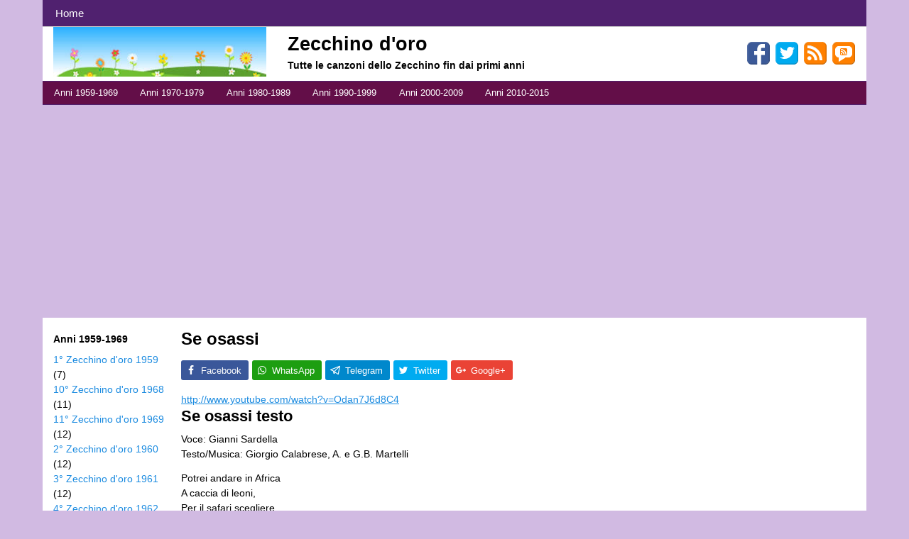

--- FILE ---
content_type: text/html; charset=UTF-8
request_url: https://zecchino-doro.it/se-osassi/
body_size: 56218
content:
<!DOCTYPE html> <!-- Zecchino d&#039;oro uses HeatMap AdAptive v1.5.6 by heatmaptheme.com --> <!-- render.php --><html dir="ltr" lang="it-IT" prefix="og: https://ogp.me/ns#" prefix="og: http://ogp.me/ns#"> <!-- Beginning of<head> --><head> <!-- heatmapthemead_pre_wp_head hook --><link rel="icon" type="image/png" href="https://zecchino-doro.it/wp-content/uploads/2015/05/favicon.ico" /><meta charset="'; bloginfo( 'charset' );  print '" /><meta name="viewport" content="width=device-width, user-scalable=no, initial-scale=1.0, minimum-scale=1.0, maximum-scale=1.0"><link rel="profile" href="http://gmpg.org/xfn/11" /><link rel="pingback" href="https://zecchino-doro.it/xmlrpc.php " /> <!-- end of heatmapthemead_pre_wp_head hook --> <!-- wp_head()--> <!-- All in One SEO 4.6.2 - aioseo.com --><title>Se osassi testo video 1966 | Zecchino d'oro</title><meta name="description" content="Se osassi testo video 1966" /><meta name="robots" content="max-image-preview:large" /><link rel="canonical" href="https://zecchino-doro.it/se-osassi/" /><meta name="generator" content="All in One SEO (AIOSEO) 4.6.2" /><meta property="og:locale" content="it_IT" /><meta property="og:site_name" content="Zecchino d&#039;oro | Tutte le canzoni dello Zecchino fin dai primi anni" /><meta property="og:type" content="article" /><meta property="og:title" content="Se osassi testo video 1966 | Zecchino d&#039;oro" /><meta property="og:description" content="Se osassi testo video 1966" /><meta property="og:url" content="https://zecchino-doro.it/se-osassi/" /><meta property="article:published_time" content="2013-05-27T18:30:54+00:00" /><meta property="article:modified_time" content="2013-05-27T18:30:54+00:00" /><meta name="twitter:card" content="summary" /><meta name="twitter:title" content="Se osassi testo video 1966 | Zecchino d&#039;oro" /><meta name="twitter:description" content="Se osassi testo video 1966" /><style media="all">@charset "UTF-8";.wp-block-archives{box-sizing:border-box}.wp-block-archives-dropdown label{display:block}.wp-block-avatar{line-height:0}.wp-block-avatar,.wp-block-avatar img{box-sizing:border-box}.wp-block-avatar.aligncenter{text-align:center}.wp-block-audio{box-sizing:border-box}.wp-block-audio figcaption{margin-bottom:1em;margin-top:.5em}.wp-block-audio audio{min-width:300px;width:100%}.wp-block-button__link{box-sizing:border-box;cursor:pointer;display:inline-block;text-align:center;word-break:break-word}.wp-block-button__link.aligncenter{text-align:center}.wp-block-button__link.alignright{text-align:right}:where(.wp-block-button__link){border-radius:9999px;box-shadow:none;padding:calc(.667em + 2px) calc(1.333em + 2px);text-decoration:none}.wp-block-button[style*=text-decoration] .wp-block-button__link{text-decoration:inherit}.wp-block-buttons>.wp-block-button.has-custom-width{max-width:none}.wp-block-buttons>.wp-block-button.has-custom-width .wp-block-button__link{width:100%}.wp-block-buttons>.wp-block-button.has-custom-font-size .wp-block-button__link{font-size:inherit}.wp-block-buttons>.wp-block-button.wp-block-button__width-25{width:calc(25% - var(--wp--style--block-gap, .5em)*.75)}.wp-block-buttons>.wp-block-button.wp-block-button__width-50{width:calc(50% - var(--wp--style--block-gap, .5em)*.5)}.wp-block-buttons>.wp-block-button.wp-block-button__width-75{width:calc(75% - var(--wp--style--block-gap, .5em)*.25)}.wp-block-buttons>.wp-block-button.wp-block-button__width-100{flex-basis:100%;width:100%}.wp-block-buttons.is-vertical>.wp-block-button.wp-block-button__width-25{width:25%}.wp-block-buttons.is-vertical>.wp-block-button.wp-block-button__width-50{width:50%}.wp-block-buttons.is-vertical>.wp-block-button.wp-block-button__width-75{width:75%}.wp-block-button.is-style-squared,.wp-block-button__link.wp-block-button.is-style-squared{border-radius:0}.wp-block-button.no-border-radius,.wp-block-button__link.no-border-radius{border-radius:0!important}.wp-block-button .wp-block-button__link:where(.is-style-outline),.wp-block-button:where(.is-style-outline)>.wp-block-button__link{border:2px solid;padding:.667em 1.333em}.wp-block-button .wp-block-button__link:where(.is-style-outline):not(.has-text-color),.wp-block-button:where(.is-style-outline)>.wp-block-button__link:not(.has-text-color){color:currentColor}.wp-block-button .wp-block-button__link:where(.is-style-outline):not(.has-background),.wp-block-button:where(.is-style-outline)>.wp-block-button__link:not(.has-background){background-color:initial;background-image:none}.wp-block-button .wp-block-button__link:where(.has-border-color){border-width:initial}.wp-block-button .wp-block-button__link:where([style*=border-top-color]){border-top-width:medium}.wp-block-button .wp-block-button__link:where([style*=border-right-color]){border-right-width:medium}.wp-block-button .wp-block-button__link:where([style*=border-bottom-color]){border-bottom-width:medium}.wp-block-button .wp-block-button__link:where([style*=border-left-color]){border-left-width:medium}.wp-block-button .wp-block-button__link:where([style*=border-style]){border-width:initial}.wp-block-button .wp-block-button__link:where([style*=border-top-style]){border-top-width:medium}.wp-block-button .wp-block-button__link:where([style*=border-right-style]){border-right-width:medium}.wp-block-button .wp-block-button__link:where([style*=border-bottom-style]){border-bottom-width:medium}.wp-block-button .wp-block-button__link:where([style*=border-left-style]){border-left-width:medium}.wp-block-buttons.is-vertical{flex-direction:column}.wp-block-buttons.is-vertical>.wp-block-button:last-child{margin-bottom:0}.wp-block-buttons>.wp-block-button{display:inline-block;margin:0}.wp-block-buttons.is-content-justification-left{justify-content:flex-start}.wp-block-buttons.is-content-justification-left.is-vertical{align-items:flex-start}.wp-block-buttons.is-content-justification-center{justify-content:center}.wp-block-buttons.is-content-justification-center.is-vertical{align-items:center}.wp-block-buttons.is-content-justification-right{justify-content:flex-end}.wp-block-buttons.is-content-justification-right.is-vertical{align-items:flex-end}.wp-block-buttons.is-content-justification-space-between{justify-content:space-between}.wp-block-buttons.aligncenter{text-align:center}.wp-block-buttons:not(.is-content-justification-space-between,.is-content-justification-right,.is-content-justification-left,.is-content-justification-center) .wp-block-button.aligncenter{margin-left:auto;margin-right:auto;width:100%}.wp-block-buttons[style*=text-decoration] .wp-block-button,.wp-block-buttons[style*=text-decoration] .wp-block-button__link{text-decoration:inherit}.wp-block-buttons.has-custom-font-size .wp-block-button__link{font-size:inherit}.wp-block-button.aligncenter,.wp-block-calendar{text-align:center}.wp-block-calendar td,.wp-block-calendar th{border:1px solid;padding:.25em}.wp-block-calendar th{font-weight:400}.wp-block-calendar caption{background-color:inherit}.wp-block-calendar table{border-collapse:collapse;width:100%}.wp-block-calendar table:where(:not(.has-text-color)){color:#40464d}.wp-block-calendar table:where(:not(.has-text-color)) td,.wp-block-calendar table:where(:not(.has-text-color)) th{border-color:#ddd}.wp-block-calendar table.has-background th{background-color:inherit}.wp-block-calendar table.has-text-color th{color:inherit}:where(.wp-block-calendar table:not(.has-background) th){background:#ddd}.wp-block-categories{box-sizing:border-box}.wp-block-categories.alignleft{margin-right:2em}.wp-block-categories.alignright{margin-left:2em}.wp-block-categories.wp-block-categories-dropdown.aligncenter{text-align:center}.wp-block-code{box-sizing:border-box}.wp-block-code code{display:block;font-family:inherit;overflow-wrap:break-word;white-space:pre-wrap}.wp-block-columns{align-items:normal!important;box-sizing:border-box;display:flex;flex-wrap:wrap!important}@media (min-width:782px){.wp-block-columns{flex-wrap:nowrap!important}}.wp-block-columns.are-vertically-aligned-top{align-items:flex-start}.wp-block-columns.are-vertically-aligned-center{align-items:center}.wp-block-columns.are-vertically-aligned-bottom{align-items:flex-end}@media (max-width:781px){.wp-block-columns:not(.is-not-stacked-on-mobile)>.wp-block-column{flex-basis:100%!important}}@media (min-width:782px){.wp-block-columns:not(.is-not-stacked-on-mobile)>.wp-block-column{flex-basis:0;flex-grow:1}.wp-block-columns:not(.is-not-stacked-on-mobile)>.wp-block-column[style*=flex-basis]{flex-grow:0}}.wp-block-columns.is-not-stacked-on-mobile{flex-wrap:nowrap!important}.wp-block-columns.is-not-stacked-on-mobile>.wp-block-column{flex-basis:0;flex-grow:1}.wp-block-columns.is-not-stacked-on-mobile>.wp-block-column[style*=flex-basis]{flex-grow:0}:where(.wp-block-columns){margin-bottom:1.75em}:where(.wp-block-columns.has-background){padding:1.25em 2.375em}.wp-block-column{flex-grow:1;min-width:0;overflow-wrap:break-word;word-break:break-word}.wp-block-column.is-vertically-aligned-top{align-self:flex-start}.wp-block-column.is-vertically-aligned-center{align-self:center}.wp-block-column.is-vertically-aligned-bottom{align-self:flex-end}.wp-block-column.is-vertically-aligned-stretch{align-self:stretch}.wp-block-column.is-vertically-aligned-bottom,.wp-block-column.is-vertically-aligned-center,.wp-block-column.is-vertically-aligned-top{width:100%}.wp-block-post-comments{box-sizing:border-box}.wp-block-post-comments .alignleft{float:left}.wp-block-post-comments .alignright{float:right}.wp-block-post-comments .navigation:after{clear:both;content:"";display:table}.wp-block-post-comments .commentlist{clear:both;list-style:none;margin:0;padding:0}.wp-block-post-comments .commentlist .comment{min-height:2.25em;padding-left:3.25em}.wp-block-post-comments .commentlist .comment p{font-size:1em;line-height:1.8;margin:1em 0}.wp-block-post-comments .commentlist .children{list-style:none;margin:0;padding:0}.wp-block-post-comments .comment-author{line-height:1.5}.wp-block-post-comments .comment-author .avatar{border-radius:1.5em;display:block;float:left;height:2.5em;margin-right:.75em;margin-top:.5em;width:2.5em}.wp-block-post-comments .comment-author cite{font-style:normal}.wp-block-post-comments .comment-meta{font-size:.875em;line-height:1.5}.wp-block-post-comments .comment-meta b{font-weight:400}.wp-block-post-comments .comment-meta .comment-awaiting-moderation{display:block;margin-bottom:1em;margin-top:1em}.wp-block-post-comments .comment-body .commentmetadata{font-size:.875em}.wp-block-post-comments .comment-form-author label,.wp-block-post-comments .comment-form-comment label,.wp-block-post-comments .comment-form-email label,.wp-block-post-comments .comment-form-url label{display:block;margin-bottom:.25em}.wp-block-post-comments .comment-form input:not([type=submit]):not([type=checkbox]),.wp-block-post-comments .comment-form textarea{box-sizing:border-box;display:block;width:100%}.wp-block-post-comments .comment-form-cookies-consent{display:flex;gap:.25em}.wp-block-post-comments .comment-form-cookies-consent #wp-comment-cookies-consent{margin-top:.35em}.wp-block-post-comments .comment-reply-title{margin-bottom:0}.wp-block-post-comments .comment-reply-title :where(small){font-size:var(--wp--preset--font-size--medium,smaller);margin-left:.5em}.wp-block-post-comments .reply{font-size:.875em;margin-bottom:1.4em}.wp-block-post-comments input:not([type=submit]),.wp-block-post-comments textarea{border:1px solid #949494;font-family:inherit;font-size:1em}.wp-block-post-comments input:not([type=submit]):not([type=checkbox]),.wp-block-post-comments textarea{padding:calc(.667em + 2px)}:where(.wp-block-post-comments input[type=submit]){border:none}.wp-block-comments-pagination>.wp-block-comments-pagination-next,.wp-block-comments-pagination>.wp-block-comments-pagination-numbers,.wp-block-comments-pagination>.wp-block-comments-pagination-previous{margin-bottom:.5em;margin-right:.5em}.wp-block-comments-pagination>.wp-block-comments-pagination-next:last-child,.wp-block-comments-pagination>.wp-block-comments-pagination-numbers:last-child,.wp-block-comments-pagination>.wp-block-comments-pagination-previous:last-child{margin-right:0}.wp-block-comments-pagination .wp-block-comments-pagination-previous-arrow{display:inline-block;margin-right:1ch}.wp-block-comments-pagination .wp-block-comments-pagination-previous-arrow:not(.is-arrow-chevron){transform:scaleX(1)}.wp-block-comments-pagination .wp-block-comments-pagination-next-arrow{display:inline-block;margin-left:1ch}.wp-block-comments-pagination .wp-block-comments-pagination-next-arrow:not(.is-arrow-chevron){transform:scaleX(1)}.wp-block-comments-pagination.aligncenter{justify-content:center}.wp-block-comment-template{box-sizing:border-box;list-style:none;margin-bottom:0;max-width:100%;padding:0}.wp-block-comment-template li{clear:both}.wp-block-comment-template ol{list-style:none;margin-bottom:0;max-width:100%;padding-left:2rem}.wp-block-comment-template.alignleft{float:left}.wp-block-comment-template.aligncenter{margin-left:auto;margin-right:auto;width:-moz-fit-content;width:fit-content}.wp-block-comment-template.alignright{float:right}.wp-block-cover,.wp-block-cover-image{align-items:center;background-position:50%;box-sizing:border-box;display:flex;justify-content:center;min-height:430px;overflow:hidden;overflow:clip;padding:1em;position:relative}.wp-block-cover .has-background-dim:not([class*=-background-color]),.wp-block-cover-image .has-background-dim:not([class*=-background-color]),.wp-block-cover-image.has-background-dim:not([class*=-background-color]),.wp-block-cover.has-background-dim:not([class*=-background-color]){background-color:#000}.wp-block-cover .has-background-dim.has-background-gradient,.wp-block-cover-image .has-background-dim.has-background-gradient{background-color:initial}.wp-block-cover-image.has-background-dim:before,.wp-block-cover.has-background-dim:before{background-color:inherit;content:""}.wp-block-cover .wp-block-cover__background,.wp-block-cover .wp-block-cover__gradient-background,.wp-block-cover-image .wp-block-cover__background,.wp-block-cover-image .wp-block-cover__gradient-background,.wp-block-cover-image.has-background-dim:not(.has-background-gradient):before,.wp-block-cover.has-background-dim:not(.has-background-gradient):before{bottom:0;left:0;opacity:.5;position:absolute;right:0;top:0;z-index:1}.wp-block-cover-image.has-background-dim.has-background-dim-10 .wp-block-cover__background,.wp-block-cover-image.has-background-dim.has-background-dim-10 .wp-block-cover__gradient-background,.wp-block-cover-image.has-background-dim.has-background-dim-10:not(.has-background-gradient):before,.wp-block-cover.has-background-dim.has-background-dim-10 .wp-block-cover__background,.wp-block-cover.has-background-dim.has-background-dim-10 .wp-block-cover__gradient-background,.wp-block-cover.has-background-dim.has-background-dim-10:not(.has-background-gradient):before{opacity:.1}.wp-block-cover-image.has-background-dim.has-background-dim-20 .wp-block-cover__background,.wp-block-cover-image.has-background-dim.has-background-dim-20 .wp-block-cover__gradient-background,.wp-block-cover-image.has-background-dim.has-background-dim-20:not(.has-background-gradient):before,.wp-block-cover.has-background-dim.has-background-dim-20 .wp-block-cover__background,.wp-block-cover.has-background-dim.has-background-dim-20 .wp-block-cover__gradient-background,.wp-block-cover.has-background-dim.has-background-dim-20:not(.has-background-gradient):before{opacity:.2}.wp-block-cover-image.has-background-dim.has-background-dim-30 .wp-block-cover__background,.wp-block-cover-image.has-background-dim.has-background-dim-30 .wp-block-cover__gradient-background,.wp-block-cover-image.has-background-dim.has-background-dim-30:not(.has-background-gradient):before,.wp-block-cover.has-background-dim.has-background-dim-30 .wp-block-cover__background,.wp-block-cover.has-background-dim.has-background-dim-30 .wp-block-cover__gradient-background,.wp-block-cover.has-background-dim.has-background-dim-30:not(.has-background-gradient):before{opacity:.3}.wp-block-cover-image.has-background-dim.has-background-dim-40 .wp-block-cover__background,.wp-block-cover-image.has-background-dim.has-background-dim-40 .wp-block-cover__gradient-background,.wp-block-cover-image.has-background-dim.has-background-dim-40:not(.has-background-gradient):before,.wp-block-cover.has-background-dim.has-background-dim-40 .wp-block-cover__background,.wp-block-cover.has-background-dim.has-background-dim-40 .wp-block-cover__gradient-background,.wp-block-cover.has-background-dim.has-background-dim-40:not(.has-background-gradient):before{opacity:.4}.wp-block-cover-image.has-background-dim.has-background-dim-50 .wp-block-cover__background,.wp-block-cover-image.has-background-dim.has-background-dim-50 .wp-block-cover__gradient-background,.wp-block-cover-image.has-background-dim.has-background-dim-50:not(.has-background-gradient):before,.wp-block-cover.has-background-dim.has-background-dim-50 .wp-block-cover__background,.wp-block-cover.has-background-dim.has-background-dim-50 .wp-block-cover__gradient-background,.wp-block-cover.has-background-dim.has-background-dim-50:not(.has-background-gradient):before{opacity:.5}.wp-block-cover-image.has-background-dim.has-background-dim-60 .wp-block-cover__background,.wp-block-cover-image.has-background-dim.has-background-dim-60 .wp-block-cover__gradient-background,.wp-block-cover-image.has-background-dim.has-background-dim-60:not(.has-background-gradient):before,.wp-block-cover.has-background-dim.has-background-dim-60 .wp-block-cover__background,.wp-block-cover.has-background-dim.has-background-dim-60 .wp-block-cover__gradient-background,.wp-block-cover.has-background-dim.has-background-dim-60:not(.has-background-gradient):before{opacity:.6}.wp-block-cover-image.has-background-dim.has-background-dim-70 .wp-block-cover__background,.wp-block-cover-image.has-background-dim.has-background-dim-70 .wp-block-cover__gradient-background,.wp-block-cover-image.has-background-dim.has-background-dim-70:not(.has-background-gradient):before,.wp-block-cover.has-background-dim.has-background-dim-70 .wp-block-cover__background,.wp-block-cover.has-background-dim.has-background-dim-70 .wp-block-cover__gradient-background,.wp-block-cover.has-background-dim.has-background-dim-70:not(.has-background-gradient):before{opacity:.7}.wp-block-cover-image.has-background-dim.has-background-dim-80 .wp-block-cover__background,.wp-block-cover-image.has-background-dim.has-background-dim-80 .wp-block-cover__gradient-background,.wp-block-cover-image.has-background-dim.has-background-dim-80:not(.has-background-gradient):before,.wp-block-cover.has-background-dim.has-background-dim-80 .wp-block-cover__background,.wp-block-cover.has-background-dim.has-background-dim-80 .wp-block-cover__gradient-background,.wp-block-cover.has-background-dim.has-background-dim-80:not(.has-background-gradient):before{opacity:.8}.wp-block-cover-image.has-background-dim.has-background-dim-90 .wp-block-cover__background,.wp-block-cover-image.has-background-dim.has-background-dim-90 .wp-block-cover__gradient-background,.wp-block-cover-image.has-background-dim.has-background-dim-90:not(.has-background-gradient):before,.wp-block-cover.has-background-dim.has-background-dim-90 .wp-block-cover__background,.wp-block-cover.has-background-dim.has-background-dim-90 .wp-block-cover__gradient-background,.wp-block-cover.has-background-dim.has-background-dim-90:not(.has-background-gradient):before{opacity:.9}.wp-block-cover-image.has-background-dim.has-background-dim-100 .wp-block-cover__background,.wp-block-cover-image.has-background-dim.has-background-dim-100 .wp-block-cover__gradient-background,.wp-block-cover-image.has-background-dim.has-background-dim-100:not(.has-background-gradient):before,.wp-block-cover.has-background-dim.has-background-dim-100 .wp-block-cover__background,.wp-block-cover.has-background-dim.has-background-dim-100 .wp-block-cover__gradient-background,.wp-block-cover.has-background-dim.has-background-dim-100:not(.has-background-gradient):before{opacity:1}.wp-block-cover .wp-block-cover__background.has-background-dim.has-background-dim-0,.wp-block-cover .wp-block-cover__gradient-background.has-background-dim.has-background-dim-0,.wp-block-cover-image .wp-block-cover__background.has-background-dim.has-background-dim-0,.wp-block-cover-image .wp-block-cover__gradient-background.has-background-dim.has-background-dim-0{opacity:0}.wp-block-cover .wp-block-cover__background.has-background-dim.has-background-dim-10,.wp-block-cover .wp-block-cover__gradient-background.has-background-dim.has-background-dim-10,.wp-block-cover-image .wp-block-cover__background.has-background-dim.has-background-dim-10,.wp-block-cover-image .wp-block-cover__gradient-background.has-background-dim.has-background-dim-10{opacity:.1}.wp-block-cover .wp-block-cover__background.has-background-dim.has-background-dim-20,.wp-block-cover .wp-block-cover__gradient-background.has-background-dim.has-background-dim-20,.wp-block-cover-image .wp-block-cover__background.has-background-dim.has-background-dim-20,.wp-block-cover-image .wp-block-cover__gradient-background.has-background-dim.has-background-dim-20{opacity:.2}.wp-block-cover .wp-block-cover__background.has-background-dim.has-background-dim-30,.wp-block-cover .wp-block-cover__gradient-background.has-background-dim.has-background-dim-30,.wp-block-cover-image .wp-block-cover__background.has-background-dim.has-background-dim-30,.wp-block-cover-image .wp-block-cover__gradient-background.has-background-dim.has-background-dim-30{opacity:.3}.wp-block-cover .wp-block-cover__background.has-background-dim.has-background-dim-40,.wp-block-cover .wp-block-cover__gradient-background.has-background-dim.has-background-dim-40,.wp-block-cover-image .wp-block-cover__background.has-background-dim.has-background-dim-40,.wp-block-cover-image .wp-block-cover__gradient-background.has-background-dim.has-background-dim-40{opacity:.4}.wp-block-cover .wp-block-cover__background.has-background-dim.has-background-dim-50,.wp-block-cover .wp-block-cover__gradient-background.has-background-dim.has-background-dim-50,.wp-block-cover-image .wp-block-cover__background.has-background-dim.has-background-dim-50,.wp-block-cover-image .wp-block-cover__gradient-background.has-background-dim.has-background-dim-50{opacity:.5}.wp-block-cover .wp-block-cover__background.has-background-dim.has-background-dim-60,.wp-block-cover .wp-block-cover__gradient-background.has-background-dim.has-background-dim-60,.wp-block-cover-image .wp-block-cover__background.has-background-dim.has-background-dim-60,.wp-block-cover-image .wp-block-cover__gradient-background.has-background-dim.has-background-dim-60{opacity:.6}.wp-block-cover .wp-block-cover__background.has-background-dim.has-background-dim-70,.wp-block-cover .wp-block-cover__gradient-background.has-background-dim.has-background-dim-70,.wp-block-cover-image .wp-block-cover__background.has-background-dim.has-background-dim-70,.wp-block-cover-image .wp-block-cover__gradient-background.has-background-dim.has-background-dim-70{opacity:.7}.wp-block-cover .wp-block-cover__background.has-background-dim.has-background-dim-80,.wp-block-cover .wp-block-cover__gradient-background.has-background-dim.has-background-dim-80,.wp-block-cover-image .wp-block-cover__background.has-background-dim.has-background-dim-80,.wp-block-cover-image .wp-block-cover__gradient-background.has-background-dim.has-background-dim-80{opacity:.8}.wp-block-cover .wp-block-cover__background.has-background-dim.has-background-dim-90,.wp-block-cover .wp-block-cover__gradient-background.has-background-dim.has-background-dim-90,.wp-block-cover-image .wp-block-cover__background.has-background-dim.has-background-dim-90,.wp-block-cover-image .wp-block-cover__gradient-background.has-background-dim.has-background-dim-90{opacity:.9}.wp-block-cover .wp-block-cover__background.has-background-dim.has-background-dim-100,.wp-block-cover .wp-block-cover__gradient-background.has-background-dim.has-background-dim-100,.wp-block-cover-image .wp-block-cover__background.has-background-dim.has-background-dim-100,.wp-block-cover-image .wp-block-cover__gradient-background.has-background-dim.has-background-dim-100{opacity:1}.wp-block-cover-image.alignleft,.wp-block-cover-image.alignright,.wp-block-cover.alignleft,.wp-block-cover.alignright{max-width:420px;width:100%}.wp-block-cover-image:after,.wp-block-cover:after{content:"";display:block;font-size:0;min-height:inherit}@supports (position:sticky){.wp-block-cover-image:after,.wp-block-cover:after{content:none}}.wp-block-cover-image.aligncenter,.wp-block-cover-image.alignleft,.wp-block-cover-image.alignright,.wp-block-cover.aligncenter,.wp-block-cover.alignleft,.wp-block-cover.alignright{display:flex}.wp-block-cover .wp-block-cover__inner-container,.wp-block-cover-image .wp-block-cover__inner-container{color:inherit;width:100%;z-index:1}.wp-block-cover h1:where(:not(.has-text-color)),.wp-block-cover h2:where(:not(.has-text-color)),.wp-block-cover h3:where(:not(.has-text-color)),.wp-block-cover h4:where(:not(.has-text-color)),.wp-block-cover h5:where(:not(.has-text-color)),.wp-block-cover h6:where(:not(.has-text-color)),.wp-block-cover p:where(:not(.has-text-color)),.wp-block-cover-image h1:where(:not(.has-text-color)),.wp-block-cover-image h2:where(:not(.has-text-color)),.wp-block-cover-image h3:where(:not(.has-text-color)),.wp-block-cover-image h4:where(:not(.has-text-color)),.wp-block-cover-image h5:where(:not(.has-text-color)),.wp-block-cover-image h6:where(:not(.has-text-color)),.wp-block-cover-image p:where(:not(.has-text-color)){color:inherit}.wp-block-cover-image.is-position-top-left,.wp-block-cover.is-position-top-left{align-items:flex-start;justify-content:flex-start}.wp-block-cover-image.is-position-top-center,.wp-block-cover.is-position-top-center{align-items:flex-start;justify-content:center}.wp-block-cover-image.is-position-top-right,.wp-block-cover.is-position-top-right{align-items:flex-start;justify-content:flex-end}.wp-block-cover-image.is-position-center-left,.wp-block-cover.is-position-center-left{align-items:center;justify-content:flex-start}.wp-block-cover-image.is-position-center-center,.wp-block-cover.is-position-center-center{align-items:center;justify-content:center}.wp-block-cover-image.is-position-center-right,.wp-block-cover.is-position-center-right{align-items:center;justify-content:flex-end}.wp-block-cover-image.is-position-bottom-left,.wp-block-cover.is-position-bottom-left{align-items:flex-end;justify-content:flex-start}.wp-block-cover-image.is-position-bottom-center,.wp-block-cover.is-position-bottom-center{align-items:flex-end;justify-content:center}.wp-block-cover-image.is-position-bottom-right,.wp-block-cover.is-position-bottom-right{align-items:flex-end;justify-content:flex-end}.wp-block-cover-image.has-custom-content-position.has-custom-content-position .wp-block-cover__inner-container,.wp-block-cover.has-custom-content-position.has-custom-content-position .wp-block-cover__inner-container{margin:0}.wp-block-cover-image.has-custom-content-position.has-custom-content-position.is-position-bottom-left .wp-block-cover__inner-container,.wp-block-cover-image.has-custom-content-position.has-custom-content-position.is-position-bottom-right .wp-block-cover__inner-container,.wp-block-cover-image.has-custom-content-position.has-custom-content-position.is-position-center-left .wp-block-cover__inner-container,.wp-block-cover-image.has-custom-content-position.has-custom-content-position.is-position-center-right .wp-block-cover__inner-container,.wp-block-cover-image.has-custom-content-position.has-custom-content-position.is-position-top-left .wp-block-cover__inner-container,.wp-block-cover-image.has-custom-content-position.has-custom-content-position.is-position-top-right .wp-block-cover__inner-container,.wp-block-cover.has-custom-content-position.has-custom-content-position.is-position-bottom-left .wp-block-cover__inner-container,.wp-block-cover.has-custom-content-position.has-custom-content-position.is-position-bottom-right .wp-block-cover__inner-container,.wp-block-cover.has-custom-content-position.has-custom-content-position.is-position-center-left .wp-block-cover__inner-container,.wp-block-cover.has-custom-content-position.has-custom-content-position.is-position-center-right .wp-block-cover__inner-container,.wp-block-cover.has-custom-content-position.has-custom-content-position.is-position-top-left .wp-block-cover__inner-container,.wp-block-cover.has-custom-content-position.has-custom-content-position.is-position-top-right .wp-block-cover__inner-container{margin:0;width:auto}.wp-block-cover .wp-block-cover__image-background,.wp-block-cover video.wp-block-cover__video-background,.wp-block-cover-image .wp-block-cover__image-background,.wp-block-cover-image video.wp-block-cover__video-background{border:none;bottom:0;box-shadow:none;height:100%;left:0;margin:0;max-height:none;max-width:none;object-fit:cover;outline:none;padding:0;position:absolute;right:0;top:0;width:100%}.wp-block-cover-image.has-parallax,.wp-block-cover.has-parallax,.wp-block-cover__image-background.has-parallax,video.wp-block-cover__video-background.has-parallax{background-attachment:fixed;background-repeat:no-repeat;background-size:cover}@supports (-webkit-touch-callout:inherit){.wp-block-cover-image.has-parallax,.wp-block-cover.has-parallax,.wp-block-cover__image-background.has-parallax,video.wp-block-cover__video-background.has-parallax{background-attachment:scroll}}@media (prefers-reduced-motion:reduce){.wp-block-cover-image.has-parallax,.wp-block-cover.has-parallax,.wp-block-cover__image-background.has-parallax,video.wp-block-cover__video-background.has-parallax{background-attachment:scroll}}.wp-block-cover-image.is-repeated,.wp-block-cover.is-repeated,.wp-block-cover__image-background.is-repeated,video.wp-block-cover__video-background.is-repeated{background-repeat:repeat;background-size:auto}.wp-block-cover__image-background,.wp-block-cover__video-background{z-index:0}.wp-block-cover-image-text,.wp-block-cover-image-text a,.wp-block-cover-image-text a:active,.wp-block-cover-image-text a:focus,.wp-block-cover-image-text a:hover,.wp-block-cover-text,.wp-block-cover-text a,.wp-block-cover-text a:active,.wp-block-cover-text a:focus,.wp-block-cover-text a:hover,section.wp-block-cover-image h2,section.wp-block-cover-image h2 a,section.wp-block-cover-image h2 a:active,section.wp-block-cover-image h2 a:focus,section.wp-block-cover-image h2 a:hover{color:#fff}.wp-block-cover-image .wp-block-cover.has-left-content{justify-content:flex-start}.wp-block-cover-image .wp-block-cover.has-right-content{justify-content:flex-end}.wp-block-cover-image.has-left-content .wp-block-cover-image-text,.wp-block-cover.has-left-content .wp-block-cover-text,section.wp-block-cover-image.has-left-content>h2{margin-left:0;text-align:left}.wp-block-cover-image.has-right-content .wp-block-cover-image-text,.wp-block-cover.has-right-content .wp-block-cover-text,section.wp-block-cover-image.has-right-content>h2{margin-right:0;text-align:right}.wp-block-cover .wp-block-cover-text,.wp-block-cover-image .wp-block-cover-image-text,section.wp-block-cover-image>h2{font-size:2em;line-height:1.25;margin-bottom:0;max-width:840px;padding:.44em;text-align:center;z-index:1}:where(.wp-block-cover-image:not(.has-text-color)),:where(.wp-block-cover:not(.has-text-color)){color:#fff}:where(.wp-block-cover-image.is-light:not(.has-text-color)),:where(.wp-block-cover.is-light:not(.has-text-color)){color:#000}.wp-block-details{box-sizing:border-box;overflow:hidden}.wp-block-details summary{cursor:pointer}.wp-block-embed.alignleft,.wp-block-embed.alignright,.wp-block[data-align=left]>[data-type="core/embed"],.wp-block[data-align=right]>[data-type="core/embed"]{max-width:360px;width:100%}.wp-block-embed.alignleft .wp-block-embed__wrapper,.wp-block-embed.alignright .wp-block-embed__wrapper,.wp-block[data-align=left]>[data-type="core/embed"] .wp-block-embed__wrapper,.wp-block[data-align=right]>[data-type="core/embed"] .wp-block-embed__wrapper{min-width:280px}.wp-block-cover .wp-block-embed{min-height:240px;min-width:320px}.wp-block-embed{overflow-wrap:break-word}.wp-block-embed figcaption{margin-bottom:1em;margin-top:.5em}.wp-block-embed iframe{max-width:100%}.wp-block-embed__wrapper{position:relative}.wp-embed-responsive .wp-has-aspect-ratio .wp-block-embed__wrapper:before{content:"";display:block;padding-top:50%}.wp-embed-responsive .wp-has-aspect-ratio iframe{bottom:0;height:100%;left:0;position:absolute;right:0;top:0;width:100%}.wp-embed-responsive .wp-embed-aspect-21-9 .wp-block-embed__wrapper:before{padding-top:42.85%}.wp-embed-responsive .wp-embed-aspect-18-9 .wp-block-embed__wrapper:before{padding-top:50%}.wp-embed-responsive .wp-embed-aspect-16-9 .wp-block-embed__wrapper:before{padding-top:56.25%}.wp-embed-responsive .wp-embed-aspect-4-3 .wp-block-embed__wrapper:before{padding-top:75%}.wp-embed-responsive .wp-embed-aspect-1-1 .wp-block-embed__wrapper:before{padding-top:100%}.wp-embed-responsive .wp-embed-aspect-9-16 .wp-block-embed__wrapper:before{padding-top:177.77%}.wp-embed-responsive .wp-embed-aspect-1-2 .wp-block-embed__wrapper:before{padding-top:200%}.wp-block-file{box-sizing:border-box}.wp-block-file:not(.wp-element-button){font-size:.8em}.wp-block-file.aligncenter{text-align:center}.wp-block-file.alignright{text-align:right}.wp-block-file *+.wp-block-file__button{margin-left:.75em}:where(.wp-block-file){margin-bottom:1.5em}.wp-block-file__embed{margin-bottom:1em}:where(.wp-block-file__button){border-radius:2em;display:inline-block;padding:.5em 1em}:where(.wp-block-file__button):is(a):active,:where(.wp-block-file__button):is(a):focus,:where(.wp-block-file__button):is(a):hover,:where(.wp-block-file__button):is(a):visited{box-shadow:none;color:#fff;opacity:.85;text-decoration:none}.wp-block-form-input__label{display:flex;flex-direction:column;gap:.25em;margin-bottom:.5em;width:100%}.wp-block-form-input__label.is-label-inline{align-items:center;flex-direction:row;gap:.5em}.wp-block-form-input__label.is-label-inline .wp-block-form-input__label-content{margin-bottom:.5em}.wp-block-form-input__label:has(input[type=checkbox]){flex-direction:row-reverse;width:-moz-fit-content;width:fit-content}.wp-block-form-input__label-content{width:-moz-fit-content;width:fit-content}.wp-block-form-input__input{font-size:1em;margin-bottom:.5em;padding:0 .5em}.wp-block-form-input__input[type=date],.wp-block-form-input__input[type=datetime-local],.wp-block-form-input__input[type=datetime],.wp-block-form-input__input[type=email],.wp-block-form-input__input[type=month],.wp-block-form-input__input[type=number],.wp-block-form-input__input[type=password],.wp-block-form-input__input[type=search],.wp-block-form-input__input[type=tel],.wp-block-form-input__input[type=text],.wp-block-form-input__input[type=time],.wp-block-form-input__input[type=url],.wp-block-form-input__input[type=week]{border:1px solid;line-height:2;min-height:2em}textarea.wp-block-form-input__input{min-height:10em}.blocks-gallery-grid:not(.has-nested-images),.wp-block-gallery:not(.has-nested-images){display:flex;flex-wrap:wrap;list-style-type:none;margin:0;padding:0}.blocks-gallery-grid:not(.has-nested-images) .blocks-gallery-image,.blocks-gallery-grid:not(.has-nested-images) .blocks-gallery-item,.wp-block-gallery:not(.has-nested-images) .blocks-gallery-image,.wp-block-gallery:not(.has-nested-images) .blocks-gallery-item{display:flex;flex-direction:column;flex-grow:1;justify-content:center;margin:0 1em 1em 0;position:relative;width:calc(50% - 1em)}.blocks-gallery-grid:not(.has-nested-images) .blocks-gallery-image:nth-of-type(2n),.blocks-gallery-grid:not(.has-nested-images) .blocks-gallery-item:nth-of-type(2n),.wp-block-gallery:not(.has-nested-images) .blocks-gallery-image:nth-of-type(2n),.wp-block-gallery:not(.has-nested-images) .blocks-gallery-item:nth-of-type(2n){margin-right:0}.blocks-gallery-grid:not(.has-nested-images) .blocks-gallery-image figure,.blocks-gallery-grid:not(.has-nested-images) .blocks-gallery-item figure,.wp-block-gallery:not(.has-nested-images) .blocks-gallery-image figure,.wp-block-gallery:not(.has-nested-images) .blocks-gallery-item figure{align-items:flex-end;display:flex;height:100%;justify-content:flex-start;margin:0}.blocks-gallery-grid:not(.has-nested-images) .blocks-gallery-image img,.blocks-gallery-grid:not(.has-nested-images) .blocks-gallery-item img,.wp-block-gallery:not(.has-nested-images) .blocks-gallery-image img,.wp-block-gallery:not(.has-nested-images) .blocks-gallery-item img{display:block;height:auto;max-width:100%;width:auto}.blocks-gallery-grid:not(.has-nested-images) .blocks-gallery-image figcaption,.blocks-gallery-grid:not(.has-nested-images) .blocks-gallery-item figcaption,.wp-block-gallery:not(.has-nested-images) .blocks-gallery-image figcaption,.wp-block-gallery:not(.has-nested-images) .blocks-gallery-item figcaption{background:linear-gradient(0deg,#000000b3,#0000004d 70%,#0000);bottom:0;box-sizing:border-box;color:#fff;font-size:.8em;margin:0;max-height:100%;overflow:auto;padding:3em .77em .7em;position:absolute;text-align:center;width:100%;z-index:2}.blocks-gallery-grid:not(.has-nested-images) .blocks-gallery-image figcaption img,.blocks-gallery-grid:not(.has-nested-images) .blocks-gallery-item figcaption img,.wp-block-gallery:not(.has-nested-images) .blocks-gallery-image figcaption img,.wp-block-gallery:not(.has-nested-images) .blocks-gallery-item figcaption img{display:inline}.blocks-gallery-grid:not(.has-nested-images) figcaption,.wp-block-gallery:not(.has-nested-images) figcaption{flex-grow:1}.blocks-gallery-grid:not(.has-nested-images).is-cropped .blocks-gallery-image a,.blocks-gallery-grid:not(.has-nested-images).is-cropped .blocks-gallery-image img,.blocks-gallery-grid:not(.has-nested-images).is-cropped .blocks-gallery-item a,.blocks-gallery-grid:not(.has-nested-images).is-cropped .blocks-gallery-item img,.wp-block-gallery:not(.has-nested-images).is-cropped .blocks-gallery-image a,.wp-block-gallery:not(.has-nested-images).is-cropped .blocks-gallery-image img,.wp-block-gallery:not(.has-nested-images).is-cropped .blocks-gallery-item a,.wp-block-gallery:not(.has-nested-images).is-cropped .blocks-gallery-item img{flex:1;height:100%;object-fit:cover;width:100%}.blocks-gallery-grid:not(.has-nested-images).columns-1 .blocks-gallery-image,.blocks-gallery-grid:not(.has-nested-images).columns-1 .blocks-gallery-item,.wp-block-gallery:not(.has-nested-images).columns-1 .blocks-gallery-image,.wp-block-gallery:not(.has-nested-images).columns-1 .blocks-gallery-item{margin-right:0;width:100%}@media (min-width:600px){.blocks-gallery-grid:not(.has-nested-images).columns-3 .blocks-gallery-image,.blocks-gallery-grid:not(.has-nested-images).columns-3 .blocks-gallery-item,.wp-block-gallery:not(.has-nested-images).columns-3 .blocks-gallery-image,.wp-block-gallery:not(.has-nested-images).columns-3 .blocks-gallery-item{margin-right:1em;width:calc(33.33333% - .66667em)}.blocks-gallery-grid:not(.has-nested-images).columns-4 .blocks-gallery-image,.blocks-gallery-grid:not(.has-nested-images).columns-4 .blocks-gallery-item,.wp-block-gallery:not(.has-nested-images).columns-4 .blocks-gallery-image,.wp-block-gallery:not(.has-nested-images).columns-4 .blocks-gallery-item{margin-right:1em;width:calc(25% - .75em)}.blocks-gallery-grid:not(.has-nested-images).columns-5 .blocks-gallery-image,.blocks-gallery-grid:not(.has-nested-images).columns-5 .blocks-gallery-item,.wp-block-gallery:not(.has-nested-images).columns-5 .blocks-gallery-image,.wp-block-gallery:not(.has-nested-images).columns-5 .blocks-gallery-item{margin-right:1em;width:calc(20% - .8em)}.blocks-gallery-grid:not(.has-nested-images).columns-6 .blocks-gallery-image,.blocks-gallery-grid:not(.has-nested-images).columns-6 .blocks-gallery-item,.wp-block-gallery:not(.has-nested-images).columns-6 .blocks-gallery-image,.wp-block-gallery:not(.has-nested-images).columns-6 .blocks-gallery-item{margin-right:1em;width:calc(16.66667% - .83333em)}.blocks-gallery-grid:not(.has-nested-images).columns-7 .blocks-gallery-image,.blocks-gallery-grid:not(.has-nested-images).columns-7 .blocks-gallery-item,.wp-block-gallery:not(.has-nested-images).columns-7 .blocks-gallery-image,.wp-block-gallery:not(.has-nested-images).columns-7 .blocks-gallery-item{margin-right:1em;width:calc(14.28571% - .85714em)}.blocks-gallery-grid:not(.has-nested-images).columns-8 .blocks-gallery-image,.blocks-gallery-grid:not(.has-nested-images).columns-8 .blocks-gallery-item,.wp-block-gallery:not(.has-nested-images).columns-8 .blocks-gallery-image,.wp-block-gallery:not(.has-nested-images).columns-8 .blocks-gallery-item{margin-right:1em;width:calc(12.5% - .875em)}.blocks-gallery-grid:not(.has-nested-images).columns-1 .blocks-gallery-image:nth-of-type(1n),.blocks-gallery-grid:not(.has-nested-images).columns-1 .blocks-gallery-item:nth-of-type(1n),.blocks-gallery-grid:not(.has-nested-images).columns-2 .blocks-gallery-image:nth-of-type(2n),.blocks-gallery-grid:not(.has-nested-images).columns-2 .blocks-gallery-item:nth-of-type(2n),.blocks-gallery-grid:not(.has-nested-images).columns-3 .blocks-gallery-image:nth-of-type(3n),.blocks-gallery-grid:not(.has-nested-images).columns-3 .blocks-gallery-item:nth-of-type(3n),.blocks-gallery-grid:not(.has-nested-images).columns-4 .blocks-gallery-image:nth-of-type(4n),.blocks-gallery-grid:not(.has-nested-images).columns-4 .blocks-gallery-item:nth-of-type(4n),.blocks-gallery-grid:not(.has-nested-images).columns-5 .blocks-gallery-image:nth-of-type(5n),.blocks-gallery-grid:not(.has-nested-images).columns-5 .blocks-gallery-item:nth-of-type(5n),.blocks-gallery-grid:not(.has-nested-images).columns-6 .blocks-gallery-image:nth-of-type(6n),.blocks-gallery-grid:not(.has-nested-images).columns-6 .blocks-gallery-item:nth-of-type(6n),.blocks-gallery-grid:not(.has-nested-images).columns-7 .blocks-gallery-image:nth-of-type(7n),.blocks-gallery-grid:not(.has-nested-images).columns-7 .blocks-gallery-item:nth-of-type(7n),.blocks-gallery-grid:not(.has-nested-images).columns-8 .blocks-gallery-image:nth-of-type(8n),.blocks-gallery-grid:not(.has-nested-images).columns-8 .blocks-gallery-item:nth-of-type(8n),.wp-block-gallery:not(.has-nested-images).columns-1 .blocks-gallery-image:nth-of-type(1n),.wp-block-gallery:not(.has-nested-images).columns-1 .blocks-gallery-item:nth-of-type(1n),.wp-block-gallery:not(.has-nested-images).columns-2 .blocks-gallery-image:nth-of-type(2n),.wp-block-gallery:not(.has-nested-images).columns-2 .blocks-gallery-item:nth-of-type(2n),.wp-block-gallery:not(.has-nested-images).columns-3 .blocks-gallery-image:nth-of-type(3n),.wp-block-gallery:not(.has-nested-images).columns-3 .blocks-gallery-item:nth-of-type(3n),.wp-block-gallery:not(.has-nested-images).columns-4 .blocks-gallery-image:nth-of-type(4n),.wp-block-gallery:not(.has-nested-images).columns-4 .blocks-gallery-item:nth-of-type(4n),.wp-block-gallery:not(.has-nested-images).columns-5 .blocks-gallery-image:nth-of-type(5n),.wp-block-gallery:not(.has-nested-images).columns-5 .blocks-gallery-item:nth-of-type(5n),.wp-block-gallery:not(.has-nested-images).columns-6 .blocks-gallery-image:nth-of-type(6n),.wp-block-gallery:not(.has-nested-images).columns-6 .blocks-gallery-item:nth-of-type(6n),.wp-block-gallery:not(.has-nested-images).columns-7 .blocks-gallery-image:nth-of-type(7n),.wp-block-gallery:not(.has-nested-images).columns-7 .blocks-gallery-item:nth-of-type(7n),.wp-block-gallery:not(.has-nested-images).columns-8 .blocks-gallery-image:nth-of-type(8n),.wp-block-gallery:not(.has-nested-images).columns-8 .blocks-gallery-item:nth-of-type(8n){margin-right:0}}.blocks-gallery-grid:not(.has-nested-images) .blocks-gallery-image:last-child,.blocks-gallery-grid:not(.has-nested-images) .blocks-gallery-item:last-child,.wp-block-gallery:not(.has-nested-images) .blocks-gallery-image:last-child,.wp-block-gallery:not(.has-nested-images) .blocks-gallery-item:last-child{margin-right:0}.blocks-gallery-grid:not(.has-nested-images).alignleft,.blocks-gallery-grid:not(.has-nested-images).alignright,.wp-block-gallery:not(.has-nested-images).alignleft,.wp-block-gallery:not(.has-nested-images).alignright{max-width:420px;width:100%}.blocks-gallery-grid:not(.has-nested-images).aligncenter .blocks-gallery-item figure,.wp-block-gallery:not(.has-nested-images).aligncenter .blocks-gallery-item figure{justify-content:center}.wp-block-gallery:not(.is-cropped) .blocks-gallery-item{align-self:flex-start}figure.wp-block-gallery.has-nested-images{align-items:normal}.wp-block-gallery.has-nested-images figure.wp-block-image:not(#individual-image){margin:0;width:calc(50% - var(--wp--style--unstable-gallery-gap, 16px)/2)}.wp-block-gallery.has-nested-images figure.wp-block-image{box-sizing:border-box;display:flex;flex-direction:column;flex-grow:1;justify-content:center;max-width:100%;position:relative}.wp-block-gallery.has-nested-images figure.wp-block-image>a,.wp-block-gallery.has-nested-images figure.wp-block-image>div{flex-direction:column;flex-grow:1;margin:0}.wp-block-gallery.has-nested-images figure.wp-block-image img{display:block;height:auto;max-width:100%!important;width:auto}.wp-block-gallery.has-nested-images figure.wp-block-image figcaption{background:linear-gradient(0deg,#000000b3,#0000004d 70%,#0000);bottom:0;box-sizing:border-box;color:#fff;font-size:13px;left:0;margin-bottom:0;max-height:60%;overflow:auto;padding:0 8px 8px;position:absolute;scrollbar-color:#0000 #0000;scrollbar-gutter:stable both-edges;scrollbar-width:thin;text-align:center;width:100%;will-change:transform}.wp-block-gallery.has-nested-images figure.wp-block-image figcaption::-webkit-scrollbar{height:12px;width:12px}.wp-block-gallery.has-nested-images figure.wp-block-image figcaption::-webkit-scrollbar-track{background-color:initial}.wp-block-gallery.has-nested-images figure.wp-block-image figcaption::-webkit-scrollbar-thumb{background-clip:padding-box;background-color:initial;border:3px solid #0000;border-radius:8px}.wp-block-gallery.has-nested-images figure.wp-block-image figcaption:focus-within::-webkit-scrollbar-thumb,.wp-block-gallery.has-nested-images figure.wp-block-image figcaption:focus::-webkit-scrollbar-thumb,.wp-block-gallery.has-nested-images figure.wp-block-image figcaption:hover::-webkit-scrollbar-thumb{background-color:#fffc}.wp-block-gallery.has-nested-images figure.wp-block-image figcaption:focus,.wp-block-gallery.has-nested-images figure.wp-block-image figcaption:focus-within,.wp-block-gallery.has-nested-images figure.wp-block-image figcaption:hover{scrollbar-color:#fffc #0000}@media (hover:none){.wp-block-gallery.has-nested-images figure.wp-block-image figcaption{scrollbar-color:#fffc #0000}}.wp-block-gallery.has-nested-images figure.wp-block-image figcaption img{display:inline}.wp-block-gallery.has-nested-images figure.wp-block-image figcaption a{color:inherit}.wp-block-gallery.has-nested-images figure.wp-block-image.has-custom-border img{box-sizing:border-box}.wp-block-gallery.has-nested-images figure.wp-block-image.has-custom-border>a,.wp-block-gallery.has-nested-images figure.wp-block-image.has-custom-border>div,.wp-block-gallery.has-nested-images figure.wp-block-image.is-style-rounded>a,.wp-block-gallery.has-nested-images figure.wp-block-image.is-style-rounded>div{flex:1 1 auto}.wp-block-gallery.has-nested-images figure.wp-block-image.has-custom-border figcaption,.wp-block-gallery.has-nested-images figure.wp-block-image.is-style-rounded figcaption{background:none;color:inherit;flex:initial;margin:0;padding:10px 10px 9px;position:relative}.wp-block-gallery.has-nested-images figcaption{flex-basis:100%;flex-grow:1;text-align:center}.wp-block-gallery.has-nested-images:not(.is-cropped) figure.wp-block-image:not(#individual-image){margin-bottom:auto;margin-top:0}.wp-block-gallery.has-nested-images.is-cropped figure.wp-block-image:not(#individual-image){align-self:inherit}.wp-block-gallery.has-nested-images.is-cropped figure.wp-block-image:not(#individual-image)>a,.wp-block-gallery.has-nested-images.is-cropped figure.wp-block-image:not(#individual-image)>div:not(.components-drop-zone){display:flex}.wp-block-gallery.has-nested-images.is-cropped figure.wp-block-image:not(#individual-image) a,.wp-block-gallery.has-nested-images.is-cropped figure.wp-block-image:not(#individual-image) img{flex:1 0 0%;height:100%;object-fit:cover;width:100%}.wp-block-gallery.has-nested-images.columns-1 figure.wp-block-image:not(#individual-image){width:100%}@media (min-width:600px){.wp-block-gallery.has-nested-images.columns-3 figure.wp-block-image:not(#individual-image){width:calc(33.33333% - var(--wp--style--unstable-gallery-gap, 16px)*.66667)}.wp-block-gallery.has-nested-images.columns-4 figure.wp-block-image:not(#individual-image){width:calc(25% - var(--wp--style--unstable-gallery-gap, 16px)*.75)}.wp-block-gallery.has-nested-images.columns-5 figure.wp-block-image:not(#individual-image){width:calc(20% - var(--wp--style--unstable-gallery-gap, 16px)*.8)}.wp-block-gallery.has-nested-images.columns-6 figure.wp-block-image:not(#individual-image){width:calc(16.66667% - var(--wp--style--unstable-gallery-gap, 16px)*.83333)}.wp-block-gallery.has-nested-images.columns-7 figure.wp-block-image:not(#individual-image){width:calc(14.28571% - var(--wp--style--unstable-gallery-gap, 16px)*.85714)}.wp-block-gallery.has-nested-images.columns-8 figure.wp-block-image:not(#individual-image){width:calc(12.5% - var(--wp--style--unstable-gallery-gap, 16px)*.875)}.wp-block-gallery.has-nested-images.columns-default figure.wp-block-image:not(#individual-image){width:calc(33.33% - var(--wp--style--unstable-gallery-gap, 16px)*.66667)}.wp-block-gallery.has-nested-images.columns-default figure.wp-block-image:not(#individual-image):first-child:nth-last-child(2),.wp-block-gallery.has-nested-images.columns-default figure.wp-block-image:not(#individual-image):first-child:nth-last-child(2)~figure.wp-block-image:not(#individual-image){width:calc(50% - var(--wp--style--unstable-gallery-gap, 16px)*.5)}.wp-block-gallery.has-nested-images.columns-default figure.wp-block-image:not(#individual-image):first-child:last-child{width:100%}}.wp-block-gallery.has-nested-images.alignleft,.wp-block-gallery.has-nested-images.alignright{max-width:420px;width:100%}.wp-block-gallery.has-nested-images.aligncenter{justify-content:center}.wp-block-group{box-sizing:border-box}h1.has-background,h2.has-background,h3.has-background,h4.has-background,h5.has-background,h6.has-background{padding:1.25em 2.375em}h1.has-text-align-left[style*=writing-mode]:where([style*=vertical-lr]),h1.has-text-align-right[style*=writing-mode]:where([style*=vertical-rl]),h2.has-text-align-left[style*=writing-mode]:where([style*=vertical-lr]),h2.has-text-align-right[style*=writing-mode]:where([style*=vertical-rl]),h3.has-text-align-left[style*=writing-mode]:where([style*=vertical-lr]),h3.has-text-align-right[style*=writing-mode]:where([style*=vertical-rl]),h4.has-text-align-left[style*=writing-mode]:where([style*=vertical-lr]),h4.has-text-align-right[style*=writing-mode]:where([style*=vertical-rl]),h5.has-text-align-left[style*=writing-mode]:where([style*=vertical-lr]),h5.has-text-align-right[style*=writing-mode]:where([style*=vertical-rl]),h6.has-text-align-left[style*=writing-mode]:where([style*=vertical-lr]),h6.has-text-align-right[style*=writing-mode]:where([style*=vertical-rl]){rotate:180deg}.wp-block-image img{box-sizing:border-box;height:auto;max-width:100%;vertical-align:bottom}.wp-block-image[style*=border-radius] img,.wp-block-image[style*=border-radius]>a{border-radius:inherit}.wp-block-image.has-custom-border img{box-sizing:border-box}.wp-block-image.aligncenter{text-align:center}.wp-block-image.alignfull img,.wp-block-image.alignwide img{height:auto;width:100%}.wp-block-image .aligncenter,.wp-block-image .alignleft,.wp-block-image .alignright,.wp-block-image.aligncenter,.wp-block-image.alignleft,.wp-block-image.alignright{display:table}.wp-block-image .aligncenter>figcaption,.wp-block-image .alignleft>figcaption,.wp-block-image .alignright>figcaption,.wp-block-image.aligncenter>figcaption,.wp-block-image.alignleft>figcaption,.wp-block-image.alignright>figcaption{caption-side:bottom;display:table-caption}.wp-block-image .alignleft{float:left;margin:.5em 1em .5em 0}.wp-block-image .alignright{float:right;margin:.5em 0 .5em 1em}.wp-block-image .aligncenter{margin-left:auto;margin-right:auto}.wp-block-image figcaption{margin-bottom:1em;margin-top:.5em}.wp-block-image .is-style-rounded img,.wp-block-image.is-style-circle-mask img,.wp-block-image.is-style-rounded img{border-radius:9999px}@supports ((-webkit-mask-image:none) or (mask-image:none)) or (-webkit-mask-image:none){.wp-block-image.is-style-circle-mask img{border-radius:0;-webkit-mask-image:url('data:image/svg+xml;utf8,<svg viewBox="0 0 100 100" xmlns="http://www.w3.org/2000/svg"><circle cx="50" cy="50" r="50"/></svg>');mask-image:url('data:image/svg+xml;utf8,<svg viewBox="0 0 100 100" xmlns="http://www.w3.org/2000/svg"><circle cx="50" cy="50" r="50"/></svg>');mask-mode:alpha;-webkit-mask-position:center;mask-position:center;-webkit-mask-repeat:no-repeat;mask-repeat:no-repeat;-webkit-mask-size:contain;mask-size:contain}}.wp-block-image :where(.has-border-color){border-style:solid}.wp-block-image :where([style*=border-top-color]){border-top-style:solid}.wp-block-image :where([style*=border-right-color]){border-right-style:solid}.wp-block-image :where([style*=border-bottom-color]){border-bottom-style:solid}.wp-block-image :where([style*=border-left-color]){border-left-style:solid}.wp-block-image :where([style*=border-width]){border-style:solid}.wp-block-image :where([style*=border-top-width]){border-top-style:solid}.wp-block-image :where([style*=border-right-width]){border-right-style:solid}.wp-block-image :where([style*=border-bottom-width]){border-bottom-style:solid}.wp-block-image :where([style*=border-left-width]){border-left-style:solid}.wp-block-image figure{margin:0}.wp-lightbox-container{display:flex;flex-direction:column;position:relative}.wp-lightbox-container img{cursor:zoom-in}.wp-lightbox-container img:hover+button{opacity:1}.wp-lightbox-container button{align-items:center;-webkit-backdrop-filter:blur(16px) saturate(180%);backdrop-filter:blur(16px) saturate(180%);background-color:#5a5a5a40;border:none;border-radius:4px;cursor:zoom-in;display:flex;height:20px;justify-content:center;opacity:0;padding:0;position:absolute;right:16px;text-align:center;top:16px;transition:opacity .2s ease;width:20px;z-index:100}.wp-lightbox-container button:focus-visible{outline:3px auto #5a5a5a40;outline:3px auto -webkit-focus-ring-color;outline-offset:3px}.wp-lightbox-container button:hover{cursor:pointer;opacity:1}.wp-lightbox-container button:focus{opacity:1}.wp-lightbox-container button:focus,.wp-lightbox-container button:hover,.wp-lightbox-container button:not(:hover):not(:active):not(.has-background){background-color:#5a5a5a40;border:none}.wp-lightbox-overlay{box-sizing:border-box;cursor:zoom-out;height:100vh;left:0;overflow:hidden;position:fixed;top:0;visibility:hidden;width:100%;z-index:100000}.wp-lightbox-overlay .close-button{align-items:center;cursor:pointer;display:flex;justify-content:center;min-height:40px;min-width:40px;padding:0;position:absolute;right:calc(env(safe-area-inset-right) + 16px);top:calc(env(safe-area-inset-top) + 16px);z-index:5000000}.wp-lightbox-overlay .close-button:focus,.wp-lightbox-overlay .close-button:hover,.wp-lightbox-overlay .close-button:not(:hover):not(:active):not(.has-background){background:none;border:none}.wp-lightbox-overlay .lightbox-image-container{height:var(--wp--lightbox-container-height);left:50%;overflow:hidden;position:absolute;top:50%;transform:translate(-50%,-50%);transform-origin:top left;width:var(--wp--lightbox-container-width);z-index:9999999999}.wp-lightbox-overlay .wp-block-image{align-items:center;box-sizing:border-box;display:flex;height:100%;justify-content:center;margin:0;position:relative;transform-origin:0 0;width:100%;z-index:3000000}.wp-lightbox-overlay .wp-block-image img{height:var(--wp--lightbox-image-height);min-height:var(--wp--lightbox-image-height);min-width:var(--wp--lightbox-image-width);width:var(--wp--lightbox-image-width)}.wp-lightbox-overlay .wp-block-image figcaption{display:none}.wp-lightbox-overlay button{background:none;border:none}.wp-lightbox-overlay .scrim{background-color:#fff;height:100%;opacity:.9;position:absolute;width:100%;z-index:2000000}.wp-lightbox-overlay.active{animation:turn-on-visibility .25s both;visibility:visible}.wp-lightbox-overlay.active img{animation:turn-on-visibility .35s both}.wp-lightbox-overlay.show-closing-animation:not(.active){animation:turn-off-visibility .35s both}.wp-lightbox-overlay.show-closing-animation:not(.active) img{animation:turn-off-visibility .25s both}@media (prefers-reduced-motion:no-preference){.wp-lightbox-overlay.zoom.active{animation:none;opacity:1;visibility:visible}.wp-lightbox-overlay.zoom.active .lightbox-image-container{animation:lightbox-zoom-in .4s}.wp-lightbox-overlay.zoom.active .lightbox-image-container img{animation:none}.wp-lightbox-overlay.zoom.active .scrim{animation:turn-on-visibility .4s forwards}.wp-lightbox-overlay.zoom.show-closing-animation:not(.active){animation:none}.wp-lightbox-overlay.zoom.show-closing-animation:not(.active) .lightbox-image-container{animation:lightbox-zoom-out .4s}.wp-lightbox-overlay.zoom.show-closing-animation:not(.active) .lightbox-image-container img{animation:none}.wp-lightbox-overlay.zoom.show-closing-animation:not(.active) .scrim{animation:turn-off-visibility .4s forwards}}@keyframes turn-on-visibility{0%{opacity:0}to{opacity:1}}@keyframes turn-off-visibility{0%{opacity:1;visibility:visible}99%{opacity:0;visibility:visible}to{opacity:0;visibility:hidden}}@keyframes lightbox-zoom-in{0%{transform:translate(calc((-100vw + var(--wp--lightbox-scrollbar-width))/2 + var(--wp--lightbox-initial-left-position)),calc(-50vh + var(--wp--lightbox-initial-top-position))) scale(var(--wp--lightbox-scale))}to{transform:translate(-50%,-50%) scale(1)}}@keyframes lightbox-zoom-out{0%{transform:translate(-50%,-50%) scale(1);visibility:visible}99%{visibility:visible}to{transform:translate(calc((-100vw + var(--wp--lightbox-scrollbar-width))/2 + var(--wp--lightbox-initial-left-position)),calc(-50vh + var(--wp--lightbox-initial-top-position))) scale(var(--wp--lightbox-scale));visibility:hidden}}ol.wp-block-latest-comments{box-sizing:border-box;margin-left:0}:where(.wp-block-latest-comments:not([style*=line-height] .wp-block-latest-comments__comment)){line-height:1.1}:where(.wp-block-latest-comments:not([style*=line-height] .wp-block-latest-comments__comment-excerpt p)){line-height:1.8}.has-dates :where(.wp-block-latest-comments:not([style*=line-height])),.has-excerpts :where(.wp-block-latest-comments:not([style*=line-height])){line-height:1.5}.wp-block-latest-comments .wp-block-latest-comments{padding-left:0}.wp-block-latest-comments__comment{list-style:none;margin-bottom:1em}.has-avatars .wp-block-latest-comments__comment{list-style:none;min-height:2.25em}.has-avatars .wp-block-latest-comments__comment .wp-block-latest-comments__comment-excerpt,.has-avatars .wp-block-latest-comments__comment .wp-block-latest-comments__comment-meta{margin-left:3.25em}.wp-block-latest-comments__comment-excerpt p{font-size:.875em;margin:.36em 0 1.4em}.wp-block-latest-comments__comment-date{display:block;font-size:.75em}.wp-block-latest-comments .avatar,.wp-block-latest-comments__comment-avatar{border-radius:1.5em;display:block;float:left;height:2.5em;margin-right:.75em;width:2.5em}.wp-block-latest-comments[class*=-font-size] a,.wp-block-latest-comments[style*=font-size] a{font-size:inherit}.wp-block-latest-posts{box-sizing:border-box}.wp-block-latest-posts.alignleft{margin-right:2em}.wp-block-latest-posts.alignright{margin-left:2em}.wp-block-latest-posts.wp-block-latest-posts__list{list-style:none;padding-left:0}.wp-block-latest-posts.wp-block-latest-posts__list li{clear:both}.wp-block-latest-posts.is-grid{display:flex;flex-wrap:wrap;padding:0}.wp-block-latest-posts.is-grid li{margin:0 1.25em 1.25em 0;width:100%}@media (min-width:600px){.wp-block-latest-posts.columns-2 li{width:calc(50% - .625em)}.wp-block-latest-posts.columns-2 li:nth-child(2n){margin-right:0}.wp-block-latest-posts.columns-3 li{width:calc(33.33333% - .83333em)}.wp-block-latest-posts.columns-3 li:nth-child(3n){margin-right:0}.wp-block-latest-posts.columns-4 li{width:calc(25% - .9375em)}.wp-block-latest-posts.columns-4 li:nth-child(4n){margin-right:0}.wp-block-latest-posts.columns-5 li{width:calc(20% - 1em)}.wp-block-latest-posts.columns-5 li:nth-child(5n){margin-right:0}.wp-block-latest-posts.columns-6 li{width:calc(16.66667% - 1.04167em)}.wp-block-latest-posts.columns-6 li:nth-child(6n){margin-right:0}}.wp-block-latest-posts__post-author,.wp-block-latest-posts__post-date{display:block;font-size:.8125em}.wp-block-latest-posts__post-excerpt{margin-bottom:1em;margin-top:.5em}.wp-block-latest-posts__featured-image a{display:inline-block}.wp-block-latest-posts__featured-image img{height:auto;max-width:100%;width:auto}.wp-block-latest-posts__featured-image.alignleft{float:left;margin-right:1em}.wp-block-latest-posts__featured-image.alignright{float:right;margin-left:1em}.wp-block-latest-posts__featured-image.aligncenter{margin-bottom:1em;text-align:center}ol,ul{box-sizing:border-box}ol.has-background,ul.has-background{padding:1.25em 2.375em}.wp-block-media-text{box-sizing:border-box;
  /*!rtl:begin:ignore*/direction:ltr;
  /*!rtl:end:ignore*/display:grid;grid-template-columns:50% 1fr;grid-template-rows:auto}.wp-block-media-text.has-media-on-the-right{grid-template-columns:1fr 50%}.wp-block-media-text.is-vertically-aligned-top .wp-block-media-text__content,.wp-block-media-text.is-vertically-aligned-top .wp-block-media-text__media{align-self:start}.wp-block-media-text .wp-block-media-text__content,.wp-block-media-text .wp-block-media-text__media,.wp-block-media-text.is-vertically-aligned-center .wp-block-media-text__content,.wp-block-media-text.is-vertically-aligned-center .wp-block-media-text__media{align-self:center}.wp-block-media-text.is-vertically-aligned-bottom .wp-block-media-text__content,.wp-block-media-text.is-vertically-aligned-bottom .wp-block-media-text__media{align-self:end}.wp-block-media-text .wp-block-media-text__media{
  /*!rtl:begin:ignore*/grid-column:1;grid-row:1;
  /*!rtl:end:ignore*/margin:0}.wp-block-media-text .wp-block-media-text__content{direction:ltr;
  /*!rtl:begin:ignore*/grid-column:2;grid-row:1;
  /*!rtl:end:ignore*/padding:0 8%;word-break:break-word}.wp-block-media-text.has-media-on-the-right .wp-block-media-text__media{
  /*!rtl:begin:ignore*/grid-column:2;grid-row:1
  /*!rtl:end:ignore*/}.wp-block-media-text.has-media-on-the-right .wp-block-media-text__content{
  /*!rtl:begin:ignore*/grid-column:1;grid-row:1
  /*!rtl:end:ignore*/}.wp-block-media-text__media img,.wp-block-media-text__media video{height:auto;max-width:unset;vertical-align:middle;width:100%}.wp-block-media-text.is-image-fill .wp-block-media-text__media{background-size:cover;height:100%;min-height:250px}.wp-block-media-text.is-image-fill .wp-block-media-text__media>a{display:block;height:100%}.wp-block-media-text.is-image-fill .wp-block-media-text__media img{height:1px;margin:-1px;overflow:hidden;padding:0;position:absolute;width:1px;clip:rect(0,0,0,0);border:0}@media (max-width:600px){.wp-block-media-text.is-stacked-on-mobile{grid-template-columns:100%!important}.wp-block-media-text.is-stacked-on-mobile .wp-block-media-text__media{grid-column:1;grid-row:1}.wp-block-media-text.is-stacked-on-mobile .wp-block-media-text__content{grid-column:1;grid-row:2}}.wp-block-navigation{position:relative;--navigation-layout-justification-setting:flex-start;--navigation-layout-direction:row;--navigation-layout-wrap:wrap;--navigation-layout-justify:flex-start;--navigation-layout-align:center}.wp-block-navigation ul{margin-bottom:0;margin-left:0;margin-top:0;padding-left:0}.wp-block-navigation ul,.wp-block-navigation ul li{list-style:none;padding:0}.wp-block-navigation .wp-block-navigation-item{align-items:center;display:flex;position:relative}.wp-block-navigation .wp-block-navigation-item .wp-block-navigation__submenu-container:empty{display:none}.wp-block-navigation .wp-block-navigation-item__content{display:block}.wp-block-navigation .wp-block-navigation-item__content.wp-block-navigation-item__content{color:inherit}.wp-block-navigation.has-text-decoration-underline .wp-block-navigation-item__content,.wp-block-navigation.has-text-decoration-underline .wp-block-navigation-item__content:active,.wp-block-navigation.has-text-decoration-underline .wp-block-navigation-item__content:focus{text-decoration:underline}.wp-block-navigation.has-text-decoration-line-through .wp-block-navigation-item__content,.wp-block-navigation.has-text-decoration-line-through .wp-block-navigation-item__content:active,.wp-block-navigation.has-text-decoration-line-through .wp-block-navigation-item__content:focus{text-decoration:line-through}.wp-block-navigation:where(:not([class*=has-text-decoration])) a{text-decoration:none}.wp-block-navigation:where(:not([class*=has-text-decoration])) a:active,.wp-block-navigation:where(:not([class*=has-text-decoration])) a:focus{text-decoration:none}.wp-block-navigation .wp-block-navigation__submenu-icon{align-self:center;background-color:inherit;border:none;color:currentColor;display:inline-block;font-size:inherit;height:.6em;line-height:0;margin-left:.25em;padding:0;width:.6em}.wp-block-navigation .wp-block-navigation__submenu-icon svg{display:inline-block;stroke:currentColor;height:inherit;margin-top:.075em;width:inherit}.wp-block-navigation.is-vertical{--navigation-layout-direction:column;--navigation-layout-justify:initial;--navigation-layout-align:flex-start}.wp-block-navigation.no-wrap{--navigation-layout-wrap:nowrap}.wp-block-navigation.items-justified-center{--navigation-layout-justification-setting:center;--navigation-layout-justify:center}.wp-block-navigation.items-justified-center.is-vertical{--navigation-layout-align:center}.wp-block-navigation.items-justified-right{--navigation-layout-justification-setting:flex-end;--navigation-layout-justify:flex-end}.wp-block-navigation.items-justified-right.is-vertical{--navigation-layout-align:flex-end}.wp-block-navigation.items-justified-space-between{--navigation-layout-justification-setting:space-between;--navigation-layout-justify:space-between}.wp-block-navigation .has-child .wp-block-navigation__submenu-container{align-items:normal;background-color:inherit;color:inherit;display:flex;flex-direction:column;height:0;left:-1px;opacity:0;overflow:hidden;position:absolute;top:100%;transition:opacity .1s linear;visibility:hidden;width:0;z-index:2}.wp-block-navigation .has-child .wp-block-navigation__submenu-container>.wp-block-navigation-item>.wp-block-navigation-item__content{display:flex;flex-grow:1}.wp-block-navigation .has-child .wp-block-navigation__submenu-container>.wp-block-navigation-item>.wp-block-navigation-item__content .wp-block-navigation__submenu-icon{margin-left:auto;margin-right:0}.wp-block-navigation .has-child .wp-block-navigation__submenu-container .wp-block-navigation-item__content{margin:0}@media (min-width:782px){.wp-block-navigation .has-child .wp-block-navigation__submenu-container .wp-block-navigation__submenu-container{left:100%;top:-1px}.wp-block-navigation .has-child .wp-block-navigation__submenu-container .wp-block-navigation__submenu-container:before{background:#0000;content:"";display:block;height:100%;position:absolute;right:100%;width:.5em}.wp-block-navigation .has-child .wp-block-navigation__submenu-container .wp-block-navigation__submenu-icon{margin-right:.25em}.wp-block-navigation .has-child .wp-block-navigation__submenu-container .wp-block-navigation__submenu-icon svg{transform:rotate(-90deg)}}.wp-block-navigation .has-child .wp-block-navigation-submenu__toggle[aria-expanded=true]~.wp-block-navigation__submenu-container,.wp-block-navigation .has-child:not(.open-on-click):hover>.wp-block-navigation__submenu-container,.wp-block-navigation .has-child:not(.open-on-click):not(.open-on-hover-click):focus-within>.wp-block-navigation__submenu-container{height:auto;min-width:200px;opacity:1;overflow:visible;visibility:visible;width:auto}.wp-block-navigation.has-background .has-child .wp-block-navigation__submenu-container{left:0;top:100%}@media (min-width:782px){.wp-block-navigation.has-background .has-child .wp-block-navigation__submenu-container .wp-block-navigation__submenu-container{left:100%;top:0}}.wp-block-navigation-submenu{display:flex;position:relative}.wp-block-navigation-submenu .wp-block-navigation__submenu-icon svg{stroke:currentColor}button.wp-block-navigation-item__content{background-color:initial;border:none;color:currentColor;font-family:inherit;font-size:inherit;font-style:inherit;font-weight:inherit;line-height:inherit;text-align:left;text-transform:inherit}.wp-block-navigation-submenu__toggle{cursor:pointer}.wp-block-navigation-item.open-on-click .wp-block-navigation-submenu__toggle{padding-left:0;padding-right:.85em}.wp-block-navigation-item.open-on-click .wp-block-navigation-submenu__toggle+.wp-block-navigation__submenu-icon{margin-left:-.6em;pointer-events:none}.wp-block-navigation-item.open-on-click button.wp-block-navigation-item__content:not(.wp-block-navigation-submenu__toggle){padding:0}.wp-block-navigation .wp-block-page-list,.wp-block-navigation__container,.wp-block-navigation__responsive-close,.wp-block-navigation__responsive-container,.wp-block-navigation__responsive-container-content,.wp-block-navigation__responsive-dialog{gap:inherit}:where(.wp-block-navigation.has-background .wp-block-navigation-item a:not(.wp-element-button)),:where(.wp-block-navigation.has-background .wp-block-navigation-submenu a:not(.wp-element-button)){padding:.5em 1em}:where(.wp-block-navigation .wp-block-navigation__submenu-container .wp-block-navigation-item a:not(.wp-element-button)),:where(.wp-block-navigation .wp-block-navigation__submenu-container .wp-block-navigation-submenu a:not(.wp-element-button)),:where(.wp-block-navigation .wp-block-navigation__submenu-container .wp-block-navigation-submenu button.wp-block-navigation-item__content),:where(.wp-block-navigation .wp-block-navigation__submenu-container .wp-block-pages-list__item button.wp-block-navigation-item__content){padding:.5em 1em}.wp-block-navigation.items-justified-right .wp-block-navigation__container .has-child .wp-block-navigation__submenu-container,.wp-block-navigation.items-justified-right .wp-block-page-list>.has-child .wp-block-navigation__submenu-container,.wp-block-navigation.items-justified-space-between .wp-block-page-list>.has-child:last-child .wp-block-navigation__submenu-container,.wp-block-navigation.items-justified-space-between>.wp-block-navigation__container>.has-child:last-child .wp-block-navigation__submenu-container{left:auto;right:0}.wp-block-navigation.items-justified-right .wp-block-navigation__container .has-child .wp-block-navigation__submenu-container .wp-block-navigation__submenu-container,.wp-block-navigation.items-justified-right .wp-block-page-list>.has-child .wp-block-navigation__submenu-container .wp-block-navigation__submenu-container,.wp-block-navigation.items-justified-space-between .wp-block-page-list>.has-child:last-child .wp-block-navigation__submenu-container .wp-block-navigation__submenu-container,.wp-block-navigation.items-justified-space-between>.wp-block-navigation__container>.has-child:last-child .wp-block-navigation__submenu-container .wp-block-navigation__submenu-container{left:-1px;right:-1px}@media (min-width:782px){.wp-block-navigation.items-justified-right .wp-block-navigation__container .has-child .wp-block-navigation__submenu-container .wp-block-navigation__submenu-container,.wp-block-navigation.items-justified-right .wp-block-page-list>.has-child .wp-block-navigation__submenu-container .wp-block-navigation__submenu-container,.wp-block-navigation.items-justified-space-between .wp-block-page-list>.has-child:last-child .wp-block-navigation__submenu-container .wp-block-navigation__submenu-container,.wp-block-navigation.items-justified-space-between>.wp-block-navigation__container>.has-child:last-child .wp-block-navigation__submenu-container .wp-block-navigation__submenu-container{left:auto;right:100%}}.wp-block-navigation:not(.has-background) .wp-block-navigation__submenu-container{background-color:#fff;border:1px solid #00000026}.wp-block-navigation.has-background .wp-block-navigation__submenu-container{background-color:inherit}.wp-block-navigation:not(.has-text-color) .wp-block-navigation__submenu-container{color:#000}.wp-block-navigation__container{align-items:var(--navigation-layout-align,initial);display:flex;flex-direction:var(--navigation-layout-direction,initial);flex-wrap:var(--navigation-layout-wrap,wrap);justify-content:var(--navigation-layout-justify,initial);list-style:none;margin:0;padding-left:0}.wp-block-navigation__container .is-responsive{display:none}.wp-block-navigation__container:only-child,.wp-block-page-list:only-child{flex-grow:1}@keyframes overlay-menu__fade-in-animation{0%{opacity:0;transform:translateY(.5em)}to{opacity:1;transform:translateY(0)}}.wp-block-navigation__responsive-container{bottom:0;display:none;left:0;position:fixed;right:0;top:0}.wp-block-navigation__responsive-container :where(.wp-block-navigation-item a){color:inherit}.wp-block-navigation__responsive-container .wp-block-navigation__responsive-container-content{align-items:var(--navigation-layout-align,initial);display:flex;flex-direction:var(--navigation-layout-direction,initial);flex-wrap:var(--navigation-layout-wrap,wrap);justify-content:var(--navigation-layout-justify,initial)}.wp-block-navigation__responsive-container:not(.is-menu-open.is-menu-open){background-color:inherit!important;color:inherit!important}.wp-block-navigation__responsive-container.is-menu-open{animation:overlay-menu__fade-in-animation .1s ease-out;animation-fill-mode:forwards;background-color:inherit;display:flex;flex-direction:column;overflow:auto;padding:clamp(1rem,var(--wp--style--root--padding-top),20rem) clamp(1rem,var(--wp--style--root--padding-right),20rem) clamp(1rem,var(--wp--style--root--padding-bottom),20rem) clamp(1rem,var(--wp--style--root--padding-left),20em);z-index:100000}@media (prefers-reduced-motion:reduce){.wp-block-navigation__responsive-container.is-menu-open{animation-delay:0s;animation-duration:1ms}}.wp-block-navigation__responsive-container.is-menu-open .wp-block-navigation__responsive-container-content{align-items:var(--navigation-layout-justification-setting,inherit);display:flex;flex-direction:column;flex-wrap:nowrap;overflow:visible;padding-top:calc(2rem + 24px)}.wp-block-navigation__responsive-container.is-menu-open .wp-block-navigation__responsive-container-content,.wp-block-navigation__responsive-container.is-menu-open .wp-block-navigation__responsive-container-content .wp-block-navigation__container,.wp-block-navigation__responsive-container.is-menu-open .wp-block-navigation__responsive-container-content .wp-block-page-list{justify-content:flex-start}.wp-block-navigation__responsive-container.is-menu-open .wp-block-navigation__responsive-container-content .wp-block-navigation__submenu-icon{display:none}.wp-block-navigation__responsive-container.is-menu-open .wp-block-navigation__responsive-container-content .has-child .wp-block-navigation__submenu-container{border:none;height:auto;min-width:200px;opacity:1;overflow:initial;padding-left:2rem;padding-right:2rem;position:static;visibility:visible;width:auto}.wp-block-navigation__responsive-container.is-menu-open .wp-block-navigation__responsive-container-content .wp-block-navigation__container,.wp-block-navigation__responsive-container.is-menu-open .wp-block-navigation__responsive-container-content .wp-block-navigation__submenu-container{gap:inherit}.wp-block-navigation__responsive-container.is-menu-open .wp-block-navigation__responsive-container-content .wp-block-navigation__submenu-container{padding-top:var(--wp--style--block-gap,2em)}.wp-block-navigation__responsive-container.is-menu-open .wp-block-navigation__responsive-container-content .wp-block-navigation-item__content{padding:0}.wp-block-navigation__responsive-container.is-menu-open .wp-block-navigation__responsive-container-content .wp-block-navigation-item,.wp-block-navigation__responsive-container.is-menu-open .wp-block-navigation__responsive-container-content .wp-block-navigation__container,.wp-block-navigation__responsive-container.is-menu-open .wp-block-navigation__responsive-container-content .wp-block-page-list{align-items:var(--navigation-layout-justification-setting,initial);display:flex;flex-direction:column}.wp-block-navigation__responsive-container.is-menu-open .wp-block-navigation-item,.wp-block-navigation__responsive-container.is-menu-open .wp-block-navigation-item .wp-block-navigation__submenu-container,.wp-block-navigation__responsive-container.is-menu-open .wp-block-navigation__container,.wp-block-navigation__responsive-container.is-menu-open .wp-block-page-list{background:#0000!important;color:inherit!important}.wp-block-navigation__responsive-container.is-menu-open .wp-block-navigation__submenu-container.wp-block-navigation__submenu-container.wp-block-navigation__submenu-container.wp-block-navigation__submenu-container{left:auto;right:auto}@media (min-width:600px){.wp-block-navigation__responsive-container:not(.hidden-by-default):not(.is-menu-open){background-color:inherit;display:block;position:relative;width:100%;z-index:auto}.wp-block-navigation__responsive-container:not(.hidden-by-default):not(.is-menu-open) .wp-block-navigation__responsive-container-close{display:none}.wp-block-navigation__responsive-container.is-menu-open .wp-block-navigation__submenu-container.wp-block-navigation__submenu-container.wp-block-navigation__submenu-container.wp-block-navigation__submenu-container{left:0}}.wp-block-navigation:not(.has-background) .wp-block-navigation__responsive-container.is-menu-open{background-color:#fff}.wp-block-navigation:not(.has-text-color) .wp-block-navigation__responsive-container.is-menu-open{color:#000}.wp-block-navigation__toggle_button_label{font-size:1rem;font-weight:700}.wp-block-navigation__responsive-container-close,.wp-block-navigation__responsive-container-open{background:#0000;border:none;color:currentColor;cursor:pointer;margin:0;padding:0;text-transform:inherit;vertical-align:middle}.wp-block-navigation__responsive-container-close svg,.wp-block-navigation__responsive-container-open svg{fill:currentColor;display:block;height:24px;pointer-events:none;width:24px}.wp-block-navigation__responsive-container-open{display:flex}.wp-block-navigation__responsive-container-open.wp-block-navigation__responsive-container-open.wp-block-navigation__responsive-container-open{font-family:inherit;font-size:inherit;font-weight:inherit}@media (min-width:600px){.wp-block-navigation__responsive-container-open:not(.always-shown){display:none}}.wp-block-navigation__responsive-container-close{position:absolute;right:0;top:0;z-index:2}.wp-block-navigation__responsive-container-close.wp-block-navigation__responsive-container-close.wp-block-navigation__responsive-container-close{font-family:inherit;font-size:inherit;font-weight:inherit}.wp-block-navigation__responsive-close{width:100%}.has-modal-open .wp-block-navigation__responsive-close{margin-left:auto;margin-right:auto;max-width:var(--wp--style--global--wide-size,100%)}.wp-block-navigation__responsive-close:focus{outline:none}.is-menu-open .wp-block-navigation__responsive-close,.is-menu-open .wp-block-navigation__responsive-container-content,.is-menu-open .wp-block-navigation__responsive-dialog{box-sizing:border-box}.wp-block-navigation__responsive-dialog{position:relative}.has-modal-open .admin-bar .is-menu-open .wp-block-navigation__responsive-dialog{margin-top:46px}@media (min-width:782px){.has-modal-open .admin-bar .is-menu-open .wp-block-navigation__responsive-dialog{margin-top:32px}}html.has-modal-open{overflow:hidden}.wp-block-navigation .wp-block-navigation-item__label{overflow-wrap:break-word}.wp-block-navigation .wp-block-navigation-item__description{display:none}.link-ui-tools{border-top:1px solid #f0f0f0;padding:8px}.link-ui-block-inserter{padding-top:8px}.link-ui-block-inserter__back{margin-left:8px;text-transform:uppercase}.components-popover-pointer-events-trap{background-color:initial;cursor:pointer;inset:0;position:fixed;z-index:1000000}.wp-block-navigation .wp-block-page-list{align-items:var(--navigation-layout-align,initial);background-color:inherit;display:flex;flex-direction:var(--navigation-layout-direction,initial);flex-wrap:var(--navigation-layout-wrap,wrap);justify-content:var(--navigation-layout-justify,initial)}.wp-block-navigation .wp-block-navigation-item{background-color:inherit}.is-small-text{font-size:.875em}.is-regular-text{font-size:1em}.is-large-text{font-size:2.25em}.is-larger-text{font-size:3em}.has-drop-cap:not(:focus):first-letter{float:left;font-size:8.4em;font-style:normal;font-weight:100;line-height:.68;margin:.05em .1em 0 0;text-transform:uppercase}body.rtl .has-drop-cap:not(:focus):first-letter{float:none;margin-left:.1em}p.has-drop-cap.has-background{overflow:hidden}p.has-background{padding:1.25em 2.375em}:where(p.has-text-color:not(.has-link-color)) a{color:inherit}p.has-text-align-left[style*="writing-mode:vertical-lr"],p.has-text-align-right[style*="writing-mode:vertical-rl"]{rotate:180deg}.wp-block-post-author{display:flex;flex-wrap:wrap}.wp-block-post-author__byline{font-size:.5em;margin-bottom:0;margin-top:0;width:100%}.wp-block-post-author__avatar{margin-right:1em}.wp-block-post-author__bio{font-size:.7em;margin-bottom:.7em}.wp-block-post-author__content{flex-basis:0;flex-grow:1}.wp-block-post-author__name{margin:0}.wp-block-post-comments-form{box-sizing:border-box}.wp-block-post-comments-form[style*=font-weight] :where(.comment-reply-title){font-weight:inherit}.wp-block-post-comments-form[style*=font-family] :where(.comment-reply-title){font-family:inherit}.wp-block-post-comments-form[class*=-font-size] :where(.comment-reply-title),.wp-block-post-comments-form[style*=font-size] :where(.comment-reply-title){font-size:inherit}.wp-block-post-comments-form[style*=line-height] :where(.comment-reply-title){line-height:inherit}.wp-block-post-comments-form[style*=font-style] :where(.comment-reply-title){font-style:inherit}.wp-block-post-comments-form[style*=letter-spacing] :where(.comment-reply-title){letter-spacing:inherit}.wp-block-post-comments-form input[type=submit]{box-shadow:none;cursor:pointer;display:inline-block;overflow-wrap:break-word;text-align:center}.wp-block-post-comments-form input:not([type=submit]),.wp-block-post-comments-form textarea{border:1px solid #949494;font-family:inherit;font-size:1em}.wp-block-post-comments-form input:not([type=submit]):not([type=checkbox]),.wp-block-post-comments-form textarea{padding:calc(.667em + 2px)}.wp-block-post-comments-form .comment-form input:not([type=submit]):not([type=checkbox]):not([type=hidden]),.wp-block-post-comments-form .comment-form textarea{box-sizing:border-box;display:block;width:100%}.wp-block-post-comments-form .comment-form-author label,.wp-block-post-comments-form .comment-form-email label,.wp-block-post-comments-form .comment-form-url label{display:block;margin-bottom:.25em}.wp-block-post-comments-form .comment-form-cookies-consent{display:flex;gap:.25em}.wp-block-post-comments-form .comment-form-cookies-consent #wp-comment-cookies-consent{margin-top:.35em}.wp-block-post-comments-form .comment-reply-title{margin-bottom:0}.wp-block-post-comments-form .comment-reply-title :where(small){font-size:var(--wp--preset--font-size--medium,smaller);margin-left:.5em}.wp-block-post-date{box-sizing:border-box}:where(.wp-block-post-excerpt){margin-bottom:var(--wp--style--block-gap);margin-top:var(--wp--style--block-gap)}.wp-block-post-excerpt__excerpt{margin-bottom:0;margin-top:0}.wp-block-post-excerpt__more-text{margin-bottom:0;margin-top:var(--wp--style--block-gap)}.wp-block-post-excerpt__more-link{display:inline-block}.wp-block-post-featured-image{margin-left:0;margin-right:0}.wp-block-post-featured-image a{display:block;height:100%}.wp-block-post-featured-image img{box-sizing:border-box;height:auto;max-width:100%;vertical-align:bottom;width:100%}.wp-block-post-featured-image.alignfull img,.wp-block-post-featured-image.alignwide img{width:100%}.wp-block-post-featured-image .wp-block-post-featured-image__overlay.has-background-dim{background-color:#000;inset:0;position:absolute}.wp-block-post-featured-image{position:relative}.wp-block-post-featured-image .wp-block-post-featured-image__overlay.has-background-gradient{background-color:initial}.wp-block-post-featured-image .wp-block-post-featured-image__overlay.has-background-dim-0{opacity:0}.wp-block-post-featured-image .wp-block-post-featured-image__overlay.has-background-dim-10{opacity:.1}.wp-block-post-featured-image .wp-block-post-featured-image__overlay.has-background-dim-20{opacity:.2}.wp-block-post-featured-image .wp-block-post-featured-image__overlay.has-background-dim-30{opacity:.3}.wp-block-post-featured-image .wp-block-post-featured-image__overlay.has-background-dim-40{opacity:.4}.wp-block-post-featured-image .wp-block-post-featured-image__overlay.has-background-dim-50{opacity:.5}.wp-block-post-featured-image .wp-block-post-featured-image__overlay.has-background-dim-60{opacity:.6}.wp-block-post-featured-image .wp-block-post-featured-image__overlay.has-background-dim-70{opacity:.7}.wp-block-post-featured-image .wp-block-post-featured-image__overlay.has-background-dim-80{opacity:.8}.wp-block-post-featured-image .wp-block-post-featured-image__overlay.has-background-dim-90{opacity:.9}.wp-block-post-featured-image .wp-block-post-featured-image__overlay.has-background-dim-100{opacity:1}.wp-block-post-featured-image:where(.alignleft,.alignright){width:100%}.wp-block-post-navigation-link .wp-block-post-navigation-link__arrow-previous{display:inline-block;margin-right:1ch}.wp-block-post-navigation-link .wp-block-post-navigation-link__arrow-previous:not(.is-arrow-chevron){transform:scaleX(1)}.wp-block-post-navigation-link .wp-block-post-navigation-link__arrow-next{display:inline-block;margin-left:1ch}.wp-block-post-navigation-link .wp-block-post-navigation-link__arrow-next:not(.is-arrow-chevron){transform:scaleX(1)}.wp-block-post-navigation-link.has-text-align-left[style*="writing-mode: vertical-lr"],.wp-block-post-navigation-link.has-text-align-right[style*="writing-mode: vertical-rl"]{rotate:180deg}.wp-block-post-terms{box-sizing:border-box}.wp-block-post-terms .wp-block-post-terms__separator{white-space:pre-wrap}.wp-block-post-time-to-read,.wp-block-post-title{box-sizing:border-box}.wp-block-post-title{word-break:break-word}.wp-block-post-title a{display:inline-block}.wp-block-preformatted{box-sizing:border-box;white-space:pre-wrap}:where(.wp-block-preformatted.has-background){padding:1.25em 2.375em}.wp-block-pullquote{box-sizing:border-box;overflow-wrap:break-word;padding:4em 0;text-align:center}.wp-block-pullquote blockquote,.wp-block-pullquote cite,.wp-block-pullquote p{color:inherit}.wp-block-pullquote blockquote{margin:0}.wp-block-pullquote p{margin-top:0}.wp-block-pullquote p:last-child{margin-bottom:0}.wp-block-pullquote.alignleft,.wp-block-pullquote.alignright{max-width:420px}.wp-block-pullquote cite,.wp-block-pullquote footer{position:relative}.wp-block-pullquote .has-text-color a{color:inherit}:where(.wp-block-pullquote){margin:0 0 1em}.wp-block-pullquote.has-text-align-left blockquote{text-align:left}.wp-block-pullquote.has-text-align-right blockquote{text-align:right}.wp-block-pullquote.is-style-solid-color{border:none}.wp-block-pullquote.is-style-solid-color blockquote{margin-left:auto;margin-right:auto;max-width:60%}.wp-block-pullquote.is-style-solid-color blockquote p{font-size:2em;margin-bottom:0;margin-top:0}.wp-block-pullquote.is-style-solid-color blockquote cite{font-style:normal;text-transform:none}.wp-block-pullquote cite{color:inherit}.wp-block-post-template{list-style:none;margin-bottom:0;margin-top:0;max-width:100%;padding:0}.wp-block-post-template.wp-block-post-template{background:none}.wp-block-post-template.is-flex-container{display:flex;flex-direction:row;flex-wrap:wrap;gap:1.25em}.wp-block-post-template.is-flex-container>li{margin:0;width:100%}@media (min-width:600px){.wp-block-post-template.is-flex-container.is-flex-container.columns-2>li{width:calc(50% - .625em)}.wp-block-post-template.is-flex-container.is-flex-container.columns-3>li{width:calc(33.33333% - .83333em)}.wp-block-post-template.is-flex-container.is-flex-container.columns-4>li{width:calc(25% - .9375em)}.wp-block-post-template.is-flex-container.is-flex-container.columns-5>li{width:calc(20% - 1em)}.wp-block-post-template.is-flex-container.is-flex-container.columns-6>li{width:calc(16.66667% - 1.04167em)}}@media (max-width:600px){.wp-block-post-template-is-layout-grid.wp-block-post-template-is-layout-grid.wp-block-post-template-is-layout-grid.wp-block-post-template-is-layout-grid{grid-template-columns:1fr}}.wp-block-post-template-is-layout-constrained>li>.alignright,.wp-block-post-template-is-layout-flow>li>.alignright{float:right;margin-inline-end:0;margin-inline-start:2em}.wp-block-post-template-is-layout-constrained>li>.alignleft,.wp-block-post-template-is-layout-flow>li>.alignleft{float:left;margin-inline-end:2em;margin-inline-start:0}.wp-block-post-template-is-layout-constrained>li>.aligncenter,.wp-block-post-template-is-layout-flow>li>.aligncenter{margin-inline-end:auto;margin-inline-start:auto}.wp-block-query-pagination>.wp-block-query-pagination-next,.wp-block-query-pagination>.wp-block-query-pagination-numbers,.wp-block-query-pagination>.wp-block-query-pagination-previous{margin-bottom:.5em;margin-right:.5em}.wp-block-query-pagination>.wp-block-query-pagination-next:last-child,.wp-block-query-pagination>.wp-block-query-pagination-numbers:last-child,.wp-block-query-pagination>.wp-block-query-pagination-previous:last-child{margin-right:0}.wp-block-query-pagination.is-content-justification-space-between>.wp-block-query-pagination-next:last-of-type{margin-inline-start:auto}.wp-block-query-pagination.is-content-justification-space-between>.wp-block-query-pagination-previous:first-child{margin-inline-end:auto}.wp-block-query-pagination .wp-block-query-pagination-previous-arrow{display:inline-block;margin-right:1ch}.wp-block-query-pagination .wp-block-query-pagination-previous-arrow:not(.is-arrow-chevron){transform:scaleX(1)}.wp-block-query-pagination .wp-block-query-pagination-next-arrow{display:inline-block;margin-left:1ch}.wp-block-query-pagination .wp-block-query-pagination-next-arrow:not(.is-arrow-chevron){transform:scaleX(1)}.wp-block-query-pagination.aligncenter{justify-content:center}.wp-block-query-title,.wp-block-quote{box-sizing:border-box}.wp-block-quote{overflow-wrap:break-word}.wp-block-quote.is-large:where(:not(.is-style-plain)),.wp-block-quote.is-style-large:where(:not(.is-style-plain)){margin-bottom:1em;padding:0 1em}.wp-block-quote.is-large:where(:not(.is-style-plain)) p,.wp-block-quote.is-style-large:where(:not(.is-style-plain)) p{font-size:1.5em;font-style:italic;line-height:1.6}.wp-block-quote.is-large:where(:not(.is-style-plain)) cite,.wp-block-quote.is-large:where(:not(.is-style-plain)) footer,.wp-block-quote.is-style-large:where(:not(.is-style-plain)) cite,.wp-block-quote.is-style-large:where(:not(.is-style-plain)) footer{font-size:1.125em;text-align:right}.wp-block-quote>cite{display:block}.wp-block-read-more{display:block;width:-moz-fit-content;width:fit-content}.wp-block-read-more:where(:not([style*=text-decoration])){text-decoration:none}.wp-block-read-more:where(:not([style*=text-decoration])):active,.wp-block-read-more:where(:not([style*=text-decoration])):focus{text-decoration:none}ul.wp-block-rss{list-style:none;padding:0}ul.wp-block-rss.wp-block-rss{box-sizing:border-box}ul.wp-block-rss.alignleft{margin-right:2em}ul.wp-block-rss.alignright{margin-left:2em}ul.wp-block-rss.is-grid{display:flex;flex-wrap:wrap;list-style:none;padding:0}ul.wp-block-rss.is-grid li{margin:0 1em 1em 0;width:100%}@media (min-width:600px){ul.wp-block-rss.columns-2 li{width:calc(50% - 1em)}ul.wp-block-rss.columns-3 li{width:calc(33.33333% - 1em)}ul.wp-block-rss.columns-4 li{width:calc(25% - 1em)}ul.wp-block-rss.columns-5 li{width:calc(20% - 1em)}ul.wp-block-rss.columns-6 li{width:calc(16.66667% - 1em)}}.wp-block-rss__item-author,.wp-block-rss__item-publish-date{display:block;font-size:.8125em}.wp-block-search__button{margin-left:10px;word-break:normal}.wp-block-search__button.has-icon{line-height:0}.wp-block-search__button svg{height:1.25em;min-height:24px;min-width:24px;width:1.25em;fill:currentColor;vertical-align:text-bottom}:where(.wp-block-search__button){border:1px solid #ccc;padding:6px 10px}.wp-block-search__inside-wrapper{display:flex;flex:auto;flex-wrap:nowrap;max-width:100%}.wp-block-search__label{width:100%}.wp-block-search__input{-webkit-appearance:initial;appearance:none;border:1px solid #949494;flex-grow:1;margin-left:0;margin-right:0;min-width:3rem;padding:8px;text-decoration:unset!important}.wp-block-search.wp-block-search__button-only .wp-block-search__button{flex-shrink:0;margin-left:0;max-width:100%}.wp-block-search.wp-block-search__button-only .wp-block-search__button[aria-expanded=true]{max-width:calc(100% - 100px)}.wp-block-search.wp-block-search__button-only .wp-block-search__inside-wrapper{min-width:0!important;transition-property:width}.wp-block-search.wp-block-search__button-only .wp-block-search__input{flex-basis:100%;transition-duration:.3s}.wp-block-search.wp-block-search__button-only.wp-block-search__searchfield-hidden,.wp-block-search.wp-block-search__button-only.wp-block-search__searchfield-hidden .wp-block-search__inside-wrapper{overflow:hidden}.wp-block-search.wp-block-search__button-only.wp-block-search__searchfield-hidden .wp-block-search__input{border-left-width:0!important;border-right-width:0!important;flex-basis:0;flex-grow:0;margin:0;min-width:0!important;padding-left:0!important;padding-right:0!important;width:0!important}:where(.wp-block-search__button-inside .wp-block-search__inside-wrapper){border:1px solid #949494;box-sizing:border-box;padding:4px}:where(.wp-block-search__button-inside .wp-block-search__inside-wrapper) .wp-block-search__input{border:none;border-radius:0;padding:0 4px}:where(.wp-block-search__button-inside .wp-block-search__inside-wrapper) .wp-block-search__input:focus{outline:none}:where(.wp-block-search__button-inside .wp-block-search__inside-wrapper) :where(.wp-block-search__button){padding:4px 8px}.wp-block-search.aligncenter .wp-block-search__inside-wrapper{margin:auto}.wp-block[data-align=right] .wp-block-search.wp-block-search__button-only .wp-block-search__inside-wrapper{float:right}.wp-block-separator{border:none;border-top:2px solid}.wp-block-separator.is-style-dots{background:none!important;border:none;height:auto;line-height:1;text-align:center}.wp-block-separator.is-style-dots:before{color:currentColor;content:"···";font-family:serif;font-size:1.5em;letter-spacing:2em;padding-left:2em}.wp-block-site-logo{box-sizing:border-box;line-height:0}.wp-block-site-logo a{display:inline-block;line-height:0}.wp-block-site-logo.is-default-size img{height:auto;width:120px}.wp-block-site-logo img{height:auto;max-width:100%}.wp-block-site-logo a,.wp-block-site-logo img{border-radius:inherit}.wp-block-site-logo.aligncenter{margin-left:auto;margin-right:auto;text-align:center}.wp-block-site-logo.is-style-rounded{border-radius:9999px}.wp-block-site-title a{color:inherit}.wp-block-social-links{background:none;box-sizing:border-box;margin-left:0;padding-left:0;padding-right:0;text-indent:0}.wp-block-social-links .wp-social-link a,.wp-block-social-links .wp-social-link a:hover{border-bottom:0;box-shadow:none;text-decoration:none}.wp-block-social-links .wp-social-link a{padding:.25em}.wp-block-social-links .wp-social-link svg{height:1em;width:1em}.wp-block-social-links .wp-social-link span:not(.screen-reader-text){font-size:.65em;margin-left:.5em;margin-right:.5em}.wp-block-social-links.has-small-icon-size{font-size:16px}.wp-block-social-links,.wp-block-social-links.has-normal-icon-size{font-size:24px}.wp-block-social-links.has-large-icon-size{font-size:36px}.wp-block-social-links.has-huge-icon-size{font-size:48px}.wp-block-social-links.aligncenter{display:flex;justify-content:center}.wp-block-social-links.alignright{justify-content:flex-end}.wp-block-social-link{border-radius:9999px;display:block;height:auto;transition:transform .1s ease}@media (prefers-reduced-motion:reduce){.wp-block-social-link{transition-delay:0s;transition-duration:0s}}.wp-block-social-link a{align-items:center;display:flex;line-height:0;transition:transform .1s ease}.wp-block-social-link:hover{transform:scale(1.1)}.wp-block-social-links .wp-block-social-link.wp-social-link{display:inline-block;margin:0;padding:0}.wp-block-social-links .wp-block-social-link.wp-social-link .wp-block-social-link-anchor,.wp-block-social-links .wp-block-social-link.wp-social-link .wp-block-social-link-anchor svg,.wp-block-social-links .wp-block-social-link.wp-social-link .wp-block-social-link-anchor:active,.wp-block-social-links .wp-block-social-link.wp-social-link .wp-block-social-link-anchor:hover,.wp-block-social-links .wp-block-social-link.wp-social-link .wp-block-social-link-anchor:visited{color:currentColor;fill:currentColor}.wp-block-social-links:not(.is-style-logos-only) .wp-social-link{background-color:#f0f0f0;color:#444}.wp-block-social-links:not(.is-style-logos-only) .wp-social-link-amazon{background-color:#f90;color:#fff}.wp-block-social-links:not(.is-style-logos-only) .wp-social-link-bandcamp{background-color:#1ea0c3;color:#fff}.wp-block-social-links:not(.is-style-logos-only) .wp-social-link-behance{background-color:#0757fe;color:#fff}.wp-block-social-links:not(.is-style-logos-only) .wp-social-link-codepen{background-color:#1e1f26;color:#fff}.wp-block-social-links:not(.is-style-logos-only) .wp-social-link-deviantart{background-color:#02e49b;color:#fff}.wp-block-social-links:not(.is-style-logos-only) .wp-social-link-dribbble{background-color:#e94c89;color:#fff}.wp-block-social-links:not(.is-style-logos-only) .wp-social-link-dropbox{background-color:#4280ff;color:#fff}.wp-block-social-links:not(.is-style-logos-only) .wp-social-link-etsy{background-color:#f45800;color:#fff}.wp-block-social-links:not(.is-style-logos-only) .wp-social-link-facebook{background-color:#1778f2;color:#fff}.wp-block-social-links:not(.is-style-logos-only) .wp-social-link-fivehundredpx{background-color:#000;color:#fff}.wp-block-social-links:not(.is-style-logos-only) .wp-social-link-flickr{background-color:#0461dd;color:#fff}.wp-block-social-links:not(.is-style-logos-only) .wp-social-link-foursquare{background-color:#e65678;color:#fff}.wp-block-social-links:not(.is-style-logos-only) .wp-social-link-github{background-color:#24292d;color:#fff}.wp-block-social-links:not(.is-style-logos-only) .wp-social-link-goodreads{background-color:#eceadd;color:#382110}.wp-block-social-links:not(.is-style-logos-only) .wp-social-link-google{background-color:#ea4434;color:#fff}.wp-block-social-links:not(.is-style-logos-only) .wp-social-link-gravatar{background-color:#1d4fc4;color:#fff}.wp-block-social-links:not(.is-style-logos-only) .wp-social-link-instagram{background-color:#f00075;color:#fff}.wp-block-social-links:not(.is-style-logos-only) .wp-social-link-lastfm{background-color:#e21b24;color:#fff}.wp-block-social-links:not(.is-style-logos-only) .wp-social-link-linkedin{background-color:#0d66c2;color:#fff}.wp-block-social-links:not(.is-style-logos-only) .wp-social-link-mastodon{background-color:#3288d4;color:#fff}.wp-block-social-links:not(.is-style-logos-only) .wp-social-link-medium{background-color:#02ab6c;color:#fff}.wp-block-social-links:not(.is-style-logos-only) .wp-social-link-meetup{background-color:#f6405f;color:#fff}.wp-block-social-links:not(.is-style-logos-only) .wp-social-link-patreon{background-color:#000;color:#fff}.wp-block-social-links:not(.is-style-logos-only) .wp-social-link-pinterest{background-color:#e60122;color:#fff}.wp-block-social-links:not(.is-style-logos-only) .wp-social-link-pocket{background-color:#ef4155;color:#fff}.wp-block-social-links:not(.is-style-logos-only) .wp-social-link-reddit{background-color:#ff4500;color:#fff}.wp-block-social-links:not(.is-style-logos-only) .wp-social-link-skype{background-color:#0478d7;color:#fff}.wp-block-social-links:not(.is-style-logos-only) .wp-social-link-snapchat{background-color:#fefc00;color:#fff;stroke:#000}.wp-block-social-links:not(.is-style-logos-only) .wp-social-link-soundcloud{background-color:#ff5600;color:#fff}.wp-block-social-links:not(.is-style-logos-only) .wp-social-link-spotify{background-color:#1bd760;color:#fff}.wp-block-social-links:not(.is-style-logos-only) .wp-social-link-telegram{background-color:#2aabee;color:#fff}.wp-block-social-links:not(.is-style-logos-only) .wp-social-link-threads,.wp-block-social-links:not(.is-style-logos-only) .wp-social-link-tiktok{background-color:#000;color:#fff}.wp-block-social-links:not(.is-style-logos-only) .wp-social-link-tumblr{background-color:#011835;color:#fff}.wp-block-social-links:not(.is-style-logos-only) .wp-social-link-twitch{background-color:#6440a4;color:#fff}.wp-block-social-links:not(.is-style-logos-only) .wp-social-link-twitter{background-color:#1da1f2;color:#fff}.wp-block-social-links:not(.is-style-logos-only) .wp-social-link-vimeo{background-color:#1eb7ea;color:#fff}.wp-block-social-links:not(.is-style-logos-only) .wp-social-link-vk{background-color:#4680c2;color:#fff}.wp-block-social-links:not(.is-style-logos-only) .wp-social-link-wordpress{background-color:#3499cd;color:#fff}.wp-block-social-links:not(.is-style-logos-only) .wp-social-link-whatsapp{background-color:#25d366;color:#fff}.wp-block-social-links:not(.is-style-logos-only) .wp-social-link-x{background-color:#000;color:#fff}.wp-block-social-links:not(.is-style-logos-only) .wp-social-link-yelp{background-color:#d32422;color:#fff}.wp-block-social-links:not(.is-style-logos-only) .wp-social-link-youtube{background-color:red;color:#fff}.wp-block-social-links.is-style-logos-only .wp-social-link{background:none}.wp-block-social-links.is-style-logos-only .wp-social-link a{padding:0}.wp-block-social-links.is-style-logos-only .wp-social-link svg{height:1.25em;width:1.25em}.wp-block-social-links.is-style-logos-only .wp-social-link-amazon{color:#f90}.wp-block-social-links.is-style-logos-only .wp-social-link-bandcamp{color:#1ea0c3}.wp-block-social-links.is-style-logos-only .wp-social-link-behance{color:#0757fe}.wp-block-social-links.is-style-logos-only .wp-social-link-codepen{color:#1e1f26}.wp-block-social-links.is-style-logos-only .wp-social-link-deviantart{color:#02e49b}.wp-block-social-links.is-style-logos-only .wp-social-link-dribbble{color:#e94c89}.wp-block-social-links.is-style-logos-only .wp-social-link-dropbox{color:#4280ff}.wp-block-social-links.is-style-logos-only .wp-social-link-etsy{color:#f45800}.wp-block-social-links.is-style-logos-only .wp-social-link-facebook{color:#1778f2}.wp-block-social-links.is-style-logos-only .wp-social-link-fivehundredpx{color:#000}.wp-block-social-links.is-style-logos-only .wp-social-link-flickr{color:#0461dd}.wp-block-social-links.is-style-logos-only .wp-social-link-foursquare{color:#e65678}.wp-block-social-links.is-style-logos-only .wp-social-link-github{color:#24292d}.wp-block-social-links.is-style-logos-only .wp-social-link-goodreads{color:#382110}.wp-block-social-links.is-style-logos-only .wp-social-link-google{color:#ea4434}.wp-block-social-links.is-style-logos-only .wp-social-link-gravatar{color:#1d4fc4}.wp-block-social-links.is-style-logos-only .wp-social-link-instagram{color:#f00075}.wp-block-social-links.is-style-logos-only .wp-social-link-lastfm{color:#e21b24}.wp-block-social-links.is-style-logos-only .wp-social-link-linkedin{color:#0d66c2}.wp-block-social-links.is-style-logos-only .wp-social-link-mastodon{color:#3288d4}.wp-block-social-links.is-style-logos-only .wp-social-link-medium{color:#02ab6c}.wp-block-social-links.is-style-logos-only .wp-social-link-meetup{color:#f6405f}.wp-block-social-links.is-style-logos-only .wp-social-link-patreon{color:#000}.wp-block-social-links.is-style-logos-only .wp-social-link-pinterest{color:#e60122}.wp-block-social-links.is-style-logos-only .wp-social-link-pocket{color:#ef4155}.wp-block-social-links.is-style-logos-only .wp-social-link-reddit{color:#ff4500}.wp-block-social-links.is-style-logos-only .wp-social-link-skype{color:#0478d7}.wp-block-social-links.is-style-logos-only .wp-social-link-snapchat{color:#fff;stroke:#000}.wp-block-social-links.is-style-logos-only .wp-social-link-soundcloud{color:#ff5600}.wp-block-social-links.is-style-logos-only .wp-social-link-spotify{color:#1bd760}.wp-block-social-links.is-style-logos-only .wp-social-link-telegram{color:#2aabee}.wp-block-social-links.is-style-logos-only .wp-social-link-threads,.wp-block-social-links.is-style-logos-only .wp-social-link-tiktok{color:#000}.wp-block-social-links.is-style-logos-only .wp-social-link-tumblr{color:#011835}.wp-block-social-links.is-style-logos-only .wp-social-link-twitch{color:#6440a4}.wp-block-social-links.is-style-logos-only .wp-social-link-twitter{color:#1da1f2}.wp-block-social-links.is-style-logos-only .wp-social-link-vimeo{color:#1eb7ea}.wp-block-social-links.is-style-logos-only .wp-social-link-vk{color:#4680c2}.wp-block-social-links.is-style-logos-only .wp-social-link-whatsapp{color:#25d366}.wp-block-social-links.is-style-logos-only .wp-social-link-wordpress{color:#3499cd}.wp-block-social-links.is-style-logos-only .wp-social-link-x{color:#000}.wp-block-social-links.is-style-logos-only .wp-social-link-yelp{color:#d32422}.wp-block-social-links.is-style-logos-only .wp-social-link-youtube{color:red}.wp-block-social-links.is-style-pill-shape .wp-social-link{width:auto}.wp-block-social-links.is-style-pill-shape .wp-social-link a{padding-left:.66667em;padding-right:.66667em}.wp-block-social-links:not(.has-icon-color):not(.has-icon-background-color) .wp-social-link-snapchat .wp-block-social-link-label{color:#000}.wp-block-spacer{clear:both}.wp-block-tag-cloud{box-sizing:border-box}.wp-block-tag-cloud.aligncenter{justify-content:center;text-align:center}.wp-block-tag-cloud.alignfull{padding-left:1em;padding-right:1em}.wp-block-tag-cloud a{display:inline-block;margin-right:5px}.wp-block-tag-cloud span{display:inline-block;margin-left:5px;text-decoration:none}.wp-block-tag-cloud.is-style-outline{display:flex;flex-wrap:wrap;gap:1ch}.wp-block-tag-cloud.is-style-outline a{border:1px solid;font-size:unset!important;margin-right:0;padding:1ch 2ch;text-decoration:none!important}.wp-block-table{overflow-x:auto}.wp-block-table table{border-collapse:collapse;width:100%}.wp-block-table thead{border-bottom:3px solid}.wp-block-table tfoot{border-top:3px solid}.wp-block-table td,.wp-block-table th{border:1px solid;padding:.5em}.wp-block-table .has-fixed-layout{table-layout:fixed;width:100%}.wp-block-table .has-fixed-layout td,.wp-block-table .has-fixed-layout th{word-break:break-word}.wp-block-table.aligncenter,.wp-block-table.alignleft,.wp-block-table.alignright{display:table;width:auto}.wp-block-table.aligncenter td,.wp-block-table.aligncenter th,.wp-block-table.alignleft td,.wp-block-table.alignleft th,.wp-block-table.alignright td,.wp-block-table.alignright th{word-break:break-word}.wp-block-table .has-subtle-light-gray-background-color{background-color:#f3f4f5}.wp-block-table .has-subtle-pale-green-background-color{background-color:#e9fbe5}.wp-block-table .has-subtle-pale-blue-background-color{background-color:#e7f5fe}.wp-block-table .has-subtle-pale-pink-background-color{background-color:#fcf0ef}.wp-block-table.is-style-stripes{background-color:initial;border-bottom:1px solid #f0f0f0;border-collapse:inherit;border-spacing:0}.wp-block-table.is-style-stripes tbody tr:nth-child(odd){background-color:#f0f0f0}.wp-block-table.is-style-stripes.has-subtle-light-gray-background-color tbody tr:nth-child(odd){background-color:#f3f4f5}.wp-block-table.is-style-stripes.has-subtle-pale-green-background-color tbody tr:nth-child(odd){background-color:#e9fbe5}.wp-block-table.is-style-stripes.has-subtle-pale-blue-background-color tbody tr:nth-child(odd){background-color:#e7f5fe}.wp-block-table.is-style-stripes.has-subtle-pale-pink-background-color tbody tr:nth-child(odd){background-color:#fcf0ef}.wp-block-table.is-style-stripes td,.wp-block-table.is-style-stripes th{border-color:#0000}.wp-block-table .has-border-color td,.wp-block-table .has-border-color th,.wp-block-table .has-border-color tr,.wp-block-table .has-border-color>*{border-color:inherit}.wp-block-table table[style*=border-top-color] tr:first-child,.wp-block-table table[style*=border-top-color] tr:first-child td,.wp-block-table table[style*=border-top-color] tr:first-child th,.wp-block-table table[style*=border-top-color]>*,.wp-block-table table[style*=border-top-color]>* td,.wp-block-table table[style*=border-top-color]>* th{border-top-color:inherit}.wp-block-table table[style*=border-top-color] tr:not(:first-child){border-top-color:initial}.wp-block-table table[style*=border-right-color] td:last-child,.wp-block-table table[style*=border-right-color] th,.wp-block-table table[style*=border-right-color] tr,.wp-block-table table[style*=border-right-color]>*{border-right-color:inherit}.wp-block-table table[style*=border-bottom-color] tr:last-child,.wp-block-table table[style*=border-bottom-color] tr:last-child td,.wp-block-table table[style*=border-bottom-color] tr:last-child th,.wp-block-table table[style*=border-bottom-color]>*,.wp-block-table table[style*=border-bottom-color]>* td,.wp-block-table table[style*=border-bottom-color]>* th{border-bottom-color:inherit}.wp-block-table table[style*=border-bottom-color] tr:not(:last-child){border-bottom-color:initial}.wp-block-table table[style*=border-left-color] td:first-child,.wp-block-table table[style*=border-left-color] th,.wp-block-table table[style*=border-left-color] tr,.wp-block-table table[style*=border-left-color]>*{border-left-color:inherit}.wp-block-table table[style*=border-style] td,.wp-block-table table[style*=border-style] th,.wp-block-table table[style*=border-style] tr,.wp-block-table table[style*=border-style]>*{border-style:inherit}.wp-block-table table[style*=border-width] td,.wp-block-table table[style*=border-width] th,.wp-block-table table[style*=border-width] tr,.wp-block-table table[style*=border-width]>*{border-style:inherit;border-width:inherit}:where(.wp-block-term-description){margin-bottom:var(--wp--style--block-gap);margin-top:var(--wp--style--block-gap)}.wp-block-term-description p{margin-bottom:0;margin-top:0}.wp-block-text-columns,.wp-block-text-columns.aligncenter{display:flex}.wp-block-text-columns .wp-block-column{margin:0 1em;padding:0}.wp-block-text-columns .wp-block-column:first-child{margin-left:0}.wp-block-text-columns .wp-block-column:last-child{margin-right:0}.wp-block-text-columns.columns-2 .wp-block-column{width:50%}.wp-block-text-columns.columns-3 .wp-block-column{width:33.33333%}.wp-block-text-columns.columns-4 .wp-block-column{width:25%}pre.wp-block-verse{overflow:auto;white-space:pre-wrap}:where(pre.wp-block-verse){font-family:inherit}.wp-block-video{box-sizing:border-box}.wp-block-video video{vertical-align:middle;width:100%}@supports (position:sticky){.wp-block-video [poster]{object-fit:cover}}.wp-block-video.aligncenter{text-align:center}.wp-block-video figcaption{margin-bottom:1em;margin-top:.5em}.editor-styles-wrapper,.entry-content{counter-reset:footnotes}a[data-fn].fn{counter-increment:footnotes;display:inline-flex;font-size:smaller;text-decoration:none;text-indent:-9999999px;vertical-align:super}a[data-fn].fn:after{content:"[" counter(footnotes) "]";float:left;text-indent:0}.wp-element-button{cursor:pointer}:root{--wp--preset--font-size--normal:16px;--wp--preset--font-size--huge:42px}:root .has-very-light-gray-background-color{background-color:#eee}:root .has-very-dark-gray-background-color{background-color:#313131}:root .has-very-light-gray-color{color:#eee}:root .has-very-dark-gray-color{color:#313131}:root .has-vivid-green-cyan-to-vivid-cyan-blue-gradient-background{background:linear-gradient(135deg,#00d084,#0693e3)}:root .has-purple-crush-gradient-background{background:linear-gradient(135deg,#34e2e4,#4721fb 50%,#ab1dfe)}:root .has-hazy-dawn-gradient-background{background:linear-gradient(135deg,#faaca8,#dad0ec)}:root .has-subdued-olive-gradient-background{background:linear-gradient(135deg,#fafae1,#67a671)}:root .has-atomic-cream-gradient-background{background:linear-gradient(135deg,#fdd79a,#004a59)}:root .has-nightshade-gradient-background{background:linear-gradient(135deg,#330968,#31cdcf)}:root .has-midnight-gradient-background{background:linear-gradient(135deg,#020381,#2874fc)}.has-regular-font-size{font-size:1em}.has-larger-font-size{font-size:2.625em}.has-normal-font-size{font-size:var(--wp--preset--font-size--normal)}.has-huge-font-size{font-size:var(--wp--preset--font-size--huge)}.has-text-align-center{text-align:center}.has-text-align-left{text-align:left}.has-text-align-right{text-align:right}#end-resizable-editor-section{display:none}.aligncenter{clear:both}.items-justified-left{justify-content:flex-start}.items-justified-center{justify-content:center}.items-justified-right{justify-content:flex-end}.items-justified-space-between{justify-content:space-between}.screen-reader-text{border:0;clip:rect(1px,1px,1px,1px);-webkit-clip-path:inset(50%);clip-path:inset(50%);height:1px;margin:-1px;overflow:hidden;padding:0;position:absolute;width:1px;word-wrap:normal!important}.screen-reader-text:focus{background-color:#ddd;clip:auto!important;-webkit-clip-path:none;clip-path:none;color:#444;display:block;font-size:1em;height:auto;left:5px;line-height:normal;padding:15px 23px 14px;text-decoration:none;top:5px;width:auto;z-index:100000}html :where(.has-border-color){border-style:solid}html :where([style*=border-top-color]){border-top-style:solid}html :where([style*=border-right-color]){border-right-style:solid}html :where([style*=border-bottom-color]){border-bottom-style:solid}html :where([style*=border-left-color]){border-left-style:solid}html :where([style*=border-width]){border-style:solid}html :where([style*=border-top-width]){border-top-style:solid}html :where([style*=border-right-width]){border-right-style:solid}html :where([style*=border-bottom-width]){border-bottom-style:solid}html :where([style*=border-left-width]){border-left-style:solid}html :where(img[class*=wp-image-]){height:auto;max-width:100%}:where(figure){margin:0 0 1em}html :where(.is-position-sticky){--wp-admin--admin-bar--position-offset:var(--wp-admin--admin-bar--height,0px)}@media screen and (max-width:600px){html :where(.is-position-sticky){--wp-admin--admin-bar--position-offset:0px}}

@media all{html.arvnoscroll{overflow:hidden}.arevicofl *{-moz-box-sizing:border-box;-webkit-box-sizing:border-box;box-sizing:border-box}.ArevicoModal{display:none;position:fixed;top:0;right:0;bottom:0;left:0;z-index:2147483646;text-align:center;white-space:nowrap;background:none;overflow-y:auto}.ArevicoModal-bg{display:none;position:fixed;top:0;right:0;bottom:0;left:0;z-index:2147483600;text-align:center;white-space:nowrap;background:#333;opacity:0.8}.ArevicoModal:before{content:'';display:inline-block;height:100%;vertical-align:middle;margin-right:-0.25em}.ArevicoModal .ArevicoModal-content{position:relative;text-align:left;vertical-align:middle;display:inline-block;margin-left:5%;margin-right:5%;background:#fff;overflow:visible;white-space:normal;-webkit-box-shadow:0 10px 25px rgba(0,0,0,0.5);-moz-box-shadow:0 10px 25px rgba(0,0,0,0.5);box-shadow:0 10px 25px rgba(0,0,0,0.5)}.ArevicoModal .ArevicoModal-inner{display:block}.ArevicoModal .ArevicoModal-close-icon{position:absolute;z-index:214748369;padding:0;top:-15px;right:-15px;line-height:30px;width:30px;height:30px;content:'&nbsp;';cursor:pointer;text-align:center;font-family:Arial,sans-serif;background:url(//zecchino-doro.it/wp-content/plugins/facebook-page-promoter-lightbox/includes/featherlight/close.png);color:#000}.ArevicoModal iframe{border:none}}@media only screen and (max-width:1024px){.ArevicoModal .ArevicoModal-content{margin-left:10px;margin-right:10px;max-height:98%}}
@charset "utf-8";html,body,div,span,applet,object,iframe,h1,h2,h3,h4,h5,h6,p,blockquote,pre,a,abbr,acronym,address,big,cite,code,del,dfn,em,font,ins,kbd,q,s,samp,small,strike,strong,sub,sup,tt,var,dl,dt,dd,ol,ul,li,fieldset,form,label,legend,table,caption,tbody,tfoot,thead,tr,th,td{border:0;font-family:inherit;font-size:100%;font-style:inherit;font-weight:inherit;margin:0;outline:0;padding:0;vertical-align:baseline}html{font-size:62.5%;-webkit-text-size-adjust:100%;-ms-text-size-adjust:100%}article,aside,details,figcaption,figure,footer,header,hgroup,nav,section{display:block}ol,ul{list-style:none}table{border-collapse:separate;border-spacing:0}caption,th,td{font-weight:400;text-align:left}blockquote:before,blockquote:after,q:before,q:after{content:""}blockquote,q{quotes:"" ""}q{font-style:italic}a:focus{outline:thin dotted}a:hover,a:active{outline:0}a img{border:0}body{-ms-word-wrap:break-word;word-wrap:break-word}body,button,input,select,textarea{font-size:16px;font-size:1.6em;line-height:1.5;font-family:Arial,Helvetica,sans-serif}h1,h2,h3,h4,h5,h6{clear:both;font-weight:700;font-family:'Open Sans',Arial,Helvetica,sans-serif}hr{border:0;height:1px;margin-bottom:1.5em}p{margin-bottom:.9em}ul,ol{margin:0 0 1.5em 3em}ul{list-style:disc}ol{list-style:decimal}ul ul,ol ol,ul ol,ol ul{margin-bottom:0;margin-left:1.5em}dt{font-weight:700}dd{margin:0 1.5em 1.5em}b,strong{font-weight:700}dfn,cite,em,i{font-style:italic}blockquote{margin:0 1.5em}address{margin:0 0 1.5em}pre{font-family:"Courier 10 Pitch",Courier,monospace;font-size:15px;font-size:1.5rem;line-height:1.6;margin-bottom:1.6em;padding:1.6em;overflow:auto;max-width:100%}code,kbd,tt,var{font:15px Monaco,Consolas,"Andale Mono","DejaVu Sans Mono",monospace}abbr,acronym{cursor:help}mark,ins{text-decoration:none}sup,sub{font-size:75%;height:0;line-height:0;position:relative;vertical-align:baseline}sup{bottom:1ex}sub{top:.5ex}small{font-size:75%}big{font-size:125%}figure{margin:0}table{margin:0 0 1.5em;width:100%}th{font-weight:700}button,input,select,textarea{font-size:100%;margin:0;vertical-align:baseline}button,input{line-height:normal}button,html input[type=button],input[type=reset],input[type=submit]{border-radius:3px;cursor:pointer;-webkit-appearance:button;font-size:12px;font-size:1.4rem;line-height:2}input[type=checkbox],input[type=radio]{box-sizing:border-box;padding:0}input[type=search]{-webkit-appearance:textfield;-moz-box-sizing:content-box;-webkit-box-sizing:content-box;box-sizing:content-box}input[type=search]::-webkit-search-decoration{-webkit-appearance:none}button::-moz-focus-inner,input::-moz-focus-inner{border:0;padding:0}input[type=text],textarea{border-radius:3px}input[type=text]{padding:3px}textarea{overflow:auto;padding-left:3px;vertical-align:top;width:98%}.alignleft{display:inline;float:left;margin-right:1.5em}.alignright{display:inline;float:right;margin-left:1.5em}.aligncenter{clear:both;display:block;margin:0 auto}.assistive-text{clip:rect(1px 1px 1px 1px);clip:rect(1px,1px,1px,1px);position:absolute !important}.hentry{margin:0}.entry-meta{clear:both}.byline,.single .byline,.group-blog .byline{display:inline}.entry-content,.entry-summary{margin:0}.entry-content ul,.entry-content ol{clear:left}.page-links{clear:both;display:block;margin:0 0 1.625em}.page-links a{border-radius:3px;margin:0;padding:2px 3px;text-decoration:none}.page-links span{margin-right:6px}.blog .format-aside .entry-title,.archive .format-aside .entry-title{display:none}.heatmapthemead-featured-page-clear,.heatmapthemead-archive-description-clear,.heatmapthemead-content-clear{clear:both;line-height:0;height:0}.site-header img,.attachment img,#heatmapthemead-header-image img,#heatmapthemead-featured-page img,.heatmapthemead-featured-image img,.entry-content img,.comment-content img,.widget img,img.attachment-large,img.size-full,img.size-large,img.size-medium,img.size-thumbnail,img[class*=align],img[class*=wp-image-]{max-width:100%;height:auto}.entry-content img.wp-smiley,.comment-content img.wp-smiley{border:none;margin-bottom:0;margin-top:0;padding:0}.wp-caption{max-width:100%}.wp-caption.aligncenter,.wp-caption.alignleft,.wp-caption.alignright{margin-bottom:1.5em}.wp-caption img{display:block;margin:0;max-width:100%}.wp-caption-text{text-align:center}.wp-caption .wp-caption-text{margin:.5em 0;font-size:.8em}.gallery{margin-bottom:1.5em}.gallery a img{height:auto;max-width:90%}.gallery dd{margin:0}.gallery{margin:0 auto 18px}.gallery .gallery-item{float:left;margin-top:0;margin-bottom:0;text-align:center;width:33%}.gallery-columns-2 .gallery-item{width:50%}.gallery-columns-4 .gallery-item{width:25%}.gallery img{border-radius:3px;padding:5px}.gallery-columns-2 .attachment-medium{max-width:92%;height:auto}.gallery-columns-4 .attachment-thumbnail{max-width:84%;height:auto}.gallery .gallery-caption{font-size:12px;margin:0 0 12px}.gallery dl,.gallery dt{margin:0}.gallery br+br{display:none}embed,iframe,object{max-width:100%}.heatmapthemead-menu{font-family:'Open Sans',Arial,Helvetica,sans-serif}#heatmapthemead-primary-menu{clear:both;display:block;margin:0 auto 0px;width:100%}#heatmapthemead-primary-menu:after{content:".";display:block;height:0;clear:both;visibility:hidden}nav.main-navigation{margin:0 auto 0px}#heatmapthemead-primary-menu .main-navigation ul{font-size:15px;list-style:none;margin:0 0 0 -15px;padding-left:15px}#heatmapthemead-primary-menu .main-navigation li{float:left;position:relative;z-index:9999}#heatmapthemead-primary-menu .main-navigation a{display:block;line-height:2.5em;padding:0 1.2125em;text-decoration:none}#heatmapthemead-primary-menu .main-navigation ul ul{display:none;float:left;margin:0;position:absolute;top:2.5em;left:0;width:220px;z-index:9999;padding-left:0}#heatmapthemead-primary-menu .main-navigation ul ul ul{left:100%;top:0}#heatmapthemead-primary-menu .main-navigation ul ul a{font-size:15px;font-weight:400;height:auto;line-height:1.2em;padding:10px;width:220px}#heatmapthemead-primary-menu .main-navigation ul li:hover>ul{display:block}#heatmapthemead-primary-menu .main-navigation .current-menu-item>a,#heatmapthemead-primary-menu .main-navigation .current-menu-ancestor>a,#heatmapthemead-primary-menu .main-navigation .current_page_item>a,#heatmapthemead-primary-menu #access .current_page_ancestor>a{font-weight:700}.primary-small-nav-text{clip:rect(1px 1px 1px 1px);clip:rect(1px,1px,1px,1px);position:absolute !important}#heatmapthemead-primary-menu .menu-toggle{cursor:pointer}#heatmapthemead-primary-menu .main-small-navigation .menu{display:none}#heatmapthemead-primary-menu .main-small-navigation{clear:both;display:block;float:left;width:100%}#heatmapthemead-primary-menu .main-small-navigation p{font-size:15px;list-style:none;margin:0 0 0 -.8125em;padding-left:15px;display:block;line-height:3em;padding:0 1.2125em;text-decoration:none;text-align:center;font-weight:700;margin:0 auto 0px;cursor:pointer}#heatmapthemead-primary-menu .main-small-navigation p img{display:inline;float:left;margin-top:7px;margin-right:2px}#heatmapthemead-primary-menu .main-small-navigation ul{font-size:15px;list-style:none;margin:0;padding-left:0}#heatmapthemead-primary-menu .main-small-navigation a{display:block;line-height:2.5em;padding:0;text-decoration:none;padding-left:10px}#heatmapthemead-primary-menu .main-small-navigation ul ul a{padding-left:30px}#heatmapthemead-primary-menu .main-small-navigation ul li:hover>ul{display:block}#heatmapthemead-primary-menu .main-small-navigation .current_page_item>a{font-weight:700}#heatmapthemead-secondary-menu{clear:both;display:block;margin:0 auto 0px;width:100%}#heatmapthemead-secondary-menu:after{content:".";display:block;height:0;clear:both;visibility:hidden}nav.secondary-navigation{margin:0 auto 0px}#heatmapthemead-secondary-menu .secondary-navigation ul{font-size:13px;list-style:none;margin:0 0 0 -15px;padding-left:15px}#heatmapthemead-secondary-menu .secondary-navigation li{float:left;position:relative}#heatmapthemead-secondary-menu .secondary-navigation a{display:block;line-height:2.5em;padding:0 1.2125em;text-decoration:none}#heatmapthemead-secondary-menu .secondary-navigation ul ul{display:none;float:left;margin:0;position:absolute;top:2.5em;left:0;width:200px;z-index:9998;padding-left:0}#heatmapthemead-secondary-menu .secondary-navigation ul ul ul{left:100%;top:0}#heatmapthemead-secondary-menu .secondary-navigation ul ul a{font-size:13px;font-weight:400;height:auto;line-height:1.2em;padding:10px;width:200px}#heatmapthemead-secondary-menu .secondary-navigation ul li:hover>ul{display:block}#heatmapthemead-secondary-menu .secondary-navigation .current-menu-item>a,#heatmapthemead-secondary-menu .secondary-navigation .current-menu-ancestor>a,#heatmapthemead-secondary-menu .secondary-navigation .current_page_item>a,#heatmapthemead-secondary-menu #access .current_page_ancestor>a{font-weight:700}#heatmapthemead-secondary-menu .secondary-navigation li.current-cat{font-weight:700}.secondary-small-nav-text{clip:rect(1px 1px 1px 1px);clip:rect(1px,1px,1px,1px);position:absolute !important}#heatmapthemead-secondary-menu .menu-toggle{cursor:pointer}#heatmapthemead-secondary-menu .secondary-small-navigation .menu{display:none}#heatmapthemead-secondary-menu .secondary-small-navigation{clear:both;display:block;float:left;width:100%}#heatmapthemead-secondary-menu .secondary-small-navigation p{font-size:15px;list-style:none;margin:0 0 0 -.8125em;padding-left:15px;display:block;line-height:3em;padding:0 1.2125em;text-decoration:none;text-align:center;font-weight:700;margin:0 auto 0px;cursor:pointer}#heatmapthemead-secondary-menu .secondary-small-navigation p img{display:inline;float:left;margin-top:7px;margin-right:2px}#heatmapthemead-secondary-menu .secondary-small-navigation ul{font-size:15px;list-style:none;margin:0;padding-left:0}#heatmapthemead-secondary-menu .secondary-small-navigation a{display:block;line-height:2.5em;padding:0;text-decoration:none;padding-left:10px}#heatmapthemead-secondary-menu .secondary-small-navigation ul ul a{padding-left:20px}#heatmapthemead-secondary-menu .secondary-small-navigation ul li:hover>ul{display:block}#heatmapthemead-secondary-menu .secondary-small-navigation .current_page_item>a{font-weight:700}#heatmapthemead-secondary-menu .secondary-small-navigation li.current-cat{font-weight:700}#heatmapthemead-footer-menu .footer-navigation{clear:both;display:block;margin:0 auto 0px;width:100%}#heatmapthemead-footer-menu:after{content:".";display:block;height:0;clear:both;visibility:hidden}nav.footer-navigation{margin:0 auto 0px}#heatmapthemead-footer-menu .footer-navigation ul{font-size:13px;list-style:none;margin:0;text-align:center}#heatmapthemead-footer-menu .footer-navigation ul li{display:inline}#heatmapthemead-footer-menu .footer-navigation a{line-height:2.5em;padding:0 .6em;text-decoration:none}#heatmapthemead-credits{width:100%;text-align:center;font-size:11px}#heatmapthemead-credits:after{content:".";display:block;height:0;clear:both;visibility:hidden}#heatmapthemead-credits p{line-height:2.5em;margin:0;padding:0}#heatmapthemead-credits p a{text-decoration:none}#heatmapthemead-credits p a:hover{text-decoration:underline}h4.widget-title{padding-bottom:3px;margin-bottom:5px}#heatmapthemeap-widget-position-sitetop .widget,#heatmapthemeap-widget-position-sitebottom .widget{text-align:center;line-height:0}#heatmapthemead-widget-position-leaderboard{text-align:center;overflow:hidden;margin-left:15px;margin-right:15px;margin-bottom:0;line-height:1em}#heatmapthemead-widget-position-leaderboard .widget{margin-top:10px}#heatmapthemead-widget-position-postabove .widget{margin-top:.3em}#heatmapthemead-widget-position-postinline .widget{float:left;margin-right:15px;margin-bottom:15px;margin-top:5px}#heatmapthemead-widget-position-postincontent .widget{float:left;margin-right:15px;margin-bottom:15px}#heatmapthemead-widget-position-postbelow .widget{clear:both}#heatmapthemead-widget-position-blogpost1 .widget,#heatmapthemead-widget-position-blogpost2 .widget,#heatmapthemead-widget-position-blogpost3 .widget{margin-bottom:5px}#heatmapthemead-primary-sidebar .widget{margin-bottom:15px}#heatmapthemead-secondary-sidebar .widget{margin-bottom:15px}.heatmapthemead-widget-position ul{list-style:none}.heatmapthemead-widget-position ul,.heatmapthemead-widget-position ol{margin:0}.heatmapthemead-widget-position ul ul,.heatmapthemead-widget-position ol ol,.heatmapthemead-widget-position ul ol,.heatmapthemead-widget-position ol ul{margin-left:1em}#heatmapthemead-widget-position-header{float:right;margin-right:15px}#heatmapthemead-widget-position-header .widget{margin-bottom:.5em;margin-top:.5em;text-align:right;line-height:1em}#heatmapthemead-widget-position-header.heatmapthemead-static-header-widget{margin-top:.4em}#heatmapthemead-widget-position-header .widget.heatmapthemead_leaderboard_ad_widget_class{margin-bottom:0;margin-top:0;line-height:0;margin-right:-15px}#heatmapthemead-the-content-container .site-navigation{overflow:hidden;line-height:2em}#heatmapthemead-the-content-container .nav-previous{float:left}#heatmapthemead-the-content-container .nav-next{float:right;text-align:right}.nav-previous,.nav-next{margin-bottom:1em}.nav-previous a,.nav-next a{font-size:1em;line-height:1em;padding:8px;border-radius:3px;display:inline-block}.clearFloat{clear:both;font-size:0;height:0;line-height:0}#heatmapthemead-header-wipe{width:100%;z-index:1;clear:both}#heatmapthemead-header{margin:0 auto 0px;padding:0;line-height:1em}#heatmapthemead-header:after{content:".";display:block;height:0;clear:both;visibility:hidden}#heatmapthemead-header-branding{width:100%;clear:both;float:left;margin:0;padding:0;line-height:0;overflow:hidden}#heatmapthemead-branding-container{margin:0 auto 0px;max-width:1258px;overflow:hidden}.screen-reader-text{display:none}#heatmapthemead-header-image{margin-left:15px;margin-right:15px;float:left;overflow:hidden}#heatmapthemead-header-image img{width:auto;overflow:hidden}#heatmapthemead-header-text{float:left;margin-left:15px}#heatmapthemead-header-text h1{clear:none;font-size:1.7em;line-height:1em;margin-top:10px}#heatmapthemead-header-text h1 a{text-decoration:none}#heatmapthemead-header-text p#site-title a{text-decoration:none}#heatmapthemead-header-text p#site-title{clear:none;font-size:1.7em;line-height:1em;margin-top:10px;margin-bottom:0;font-weight:700}#heatmapthemead-header-text h2{clear:none;font-size:.9em;line-height:1em;margin-top:10px;margin-bottom:15px;text-decoration:none}#heatmapthemead-header-text p#site-description{clear:none;font-size:.9em;line-height:1em;margin-top:10px;margin-bottom:15px;text-decoration:none;font-weight:700}#heatmapthemead-leaderboard{max-width:1258px;margin:0 auto 0px;padding-top:0;padding-bottom:0}#heatmapthemead-leaderboard-ad{width:728px;margin:0 auto 0px}#heatmapthemead-main{font-size:.9em;padding:0;overflow:hidden;margin:0 auto}.sticky{padding:15px;padding-bottom:10px}h1.featured-entry-title{clear:none}.heatmapthemead-posted-by-off h1.featured-entry-title{margin-bottom:10px}#heatmapthemead-featured-page{padding:15px;padding-bottom:0;border-radius:10px}.heatmapthemead-featured-image{margin-bottom:15px}.heatmapthemead-featured-image-floatleft .heatmapthemead-featured-image{float:left;margin-right:15px}.page-header{padding:15px;padding-bottom:5px;border-radius:10px;margin-bottom:10px}#heatmapthemead-the-content{overflow:hidden}#heatmapthemead-the-content-container{margin:10px;margin-top:15px;overflow:hidden}#heatmapthemead-the-content-container a{text-decoration:none}#heatmapthemead-the-content-container .entry-content a{text-decoration:underline}h1.entry-title{clear:none}.heatmapthemead-posted-by-off h1.entry-title{margin-bottom:10px}#heatmapthemead-the-content-container h1{font-size:1.7em;line-height:1.2em;margin-bottom:10px}#heatmapthemead-the-content-container h1 a{text-decoration:none}#heatmapthemead-the-content-container h2.h2-simulate-h1{font-size:1.7em;line-height:1.2em}.heatmapthemead-posted-by-off h2.h2-simulate-h1{margin-bottom:10px}#heatmapthemead-the-content-container h2.h2-simulate-h1 a{text-decoration:none}#heatmapthemead-the-content-container h2{font-size:1.5em;line-height:1.2em;margin-bottom:10px;clear:none}#heatmapthemead-the-content-container h2 a{text-decoration:none}#heatmapthemead-the-content-container h3{font-size:1.2em;line-height:1.2em;margin-bottom:10px;clear:none}#heatmapthemead-the-content-container h3 a{text-decoration:none}#heatmapthemead-the-content-container h4{font-size:1.1em;line-height:1.2em;margin-bottom:10px;clear:none}#heatmapthemead-the-content-container h4 a{text-decoration:none}#heatmapthemead-the-content-container h5{font-size:1em;line-height:1.2em;margin-bottom:10px;clear:none}#heatmapthemead-the-content-container h5 a{text-decoration:none}#heatmapthemead-the-content-container h6{font-size:1em;line-height:1.2em;margin-bottom:10px;clear:none}#heatmapthemead-the-content-container h6 a{text-decoration:none}#heatmapthemead-the-content-container .heatmapthemead-header-entry-meta{font-size:.9em;margin-bottom:10px;clear:none}#heatmapthemead-the-content-container .heatmapthemead-header-entry-meta span.comments-link{display:inline-block}#heatmapthemead-the-content-container .heatmapthemead-header-entry-meta .heatmapthemead-post-details{margin-right:10px}#heatmapthemead-the-content-container .heatmapthemead-cat-links{margin-bottom:.3em;font-size:.8em}#heatmapthemead-the-content-container .heatmapthemead-tag-links{margin-bottom:.3em;font-size:.8em}.heatmapthemead-article{margin-bottom:1em}#heatmapthemead-post-navigation{clear:both}a.more-link,.heatmapthemead-edit-link a{font-size:1em;line-height:1em;padding:6px;border-radius:3px;margin-top:5px;display:inline-block}.heatmapthemead-edit-link a{margin-top:0}#heatmapthemead-primary-sidebar{overflow:hidden}#heatmapthemead-primary-sidebar-container{margin:10px;margin-top:20px;margin-left:15px}#heatmapthemead-primary-sidebar-container a{text-decoration:none}#heatmapthemead-secondary-sidebar{overflow:hidden}#heatmapthemead-secondary-sidebar-container{margin:10px;margin-top:20px;margin-right:15px}#heatmapthemead-secondary-sidebar-container a{text-decoration:none}#heatmapthemead-footer-wipe{width:100%;bottom:0;clear:both}#heatmapthemead-footer{margin:0;padding:0;overflow:hidden;margin:0 auto 0px;clear:both}#heatmapthemead-footer:after{content:".";display:block;height:0;clear:both;visibility:hidden}.heatmapthemead-footer-entry-meta{margin-bottom:10px}.heatmapthemead-layout-both-sidebars #heatmapthemead-main{max-width:1258px}.heatmapthemead-layout-both-sidebars #heatmapthemead-content{float:left;width:100%}.heatmapthemead-layout-both-sidebars #heatmapthemead-the-content{margin:0 325px 0 185px}.heatmapthemead-layout-both-sidebars #heatmapthemead-primary-sidebar{float:left;width:185px;margin-left:-100%}.heatmapthemead-layout-both-sidebars #heatmapthemead-secondary-sidebar{float:left;width:325px;margin-left:-325px}.heatmapthemead-layout-primary-sidebar-content #heatmapthemead-main{max-width:1258px}.heatmapthemead-layout-primary-sidebar-content #heatmapthemead-content{float:left;width:100%}.heatmapthemead-layout-primary-sidebar-content #heatmapthemead-the-content{margin:0 0 0 185px}.heatmapthemead-layout-primary-sidebar-content #heatmapthemead-primary-sidebar{float:left;width:185px;margin-left:-100%}.heatmapthemead-layout-primary-sidebar-content #heatmapthemead-the-content-container{margin-right:15px}.heatmapthemead-layout-content-secondary-sidebar #heatmapthemead-main{max-width:1258px}.heatmapthemead-layout-content-secondary-sidebar #heatmapthemead-content{float:left;width:100%}.heatmapthemead-layout-content-secondary-sidebar #heatmapthemead-the-content{margin:0 325px 0 0}.heatmapthemead-layout-content-secondary-sidebar #heatmapthemead-secondary-sidebar{float:left;width:325px;margin-left:-325px}.heatmapthemead-layout-content-secondary-sidebar #heatmapthemead-the-content-container{margin-right:10px;margin-left:15px}.heatmapthemead-layout-content #heatmapthemead-main{max-width:1258px}.heatmapthemead-layout-content #heatmapthemead-content{float:left;width:100%}.heatmapthemead-layout-content #heatmapthemead-the-content-container{margin-right:15px;margin-left:15px}.heatmapthemead-social-icons{margin-top:0;margin-left:-3px;margin-right:-3px}.heatmapthemead-social-icon{margin-left:4px;margin-right:4px}.heatmapthemead-social-icons img{width:32px;height:32px;margin-bottom:5px}#heatmapthemead-widget-position-header .heatmapthemead-social-icons{margin-top:15px;margin-bottom:10px}.heatmapthemead-like-button-text{font-weight:700;margin:0;padding:0;margin-bottom:10px;clear:both}.heatmapthemead-like-buttons{margin:0;padding:0;margin-bottom:.5em;clear:both}.heatmapthemead-like-buttons ul{padding:0;margin-left:0;height:15px}.heatmapthemead-like-buttons li{float:left;list-style:none;margin:0;padding:0;width:120px}.heatmapthemead-like-buttons iframe{max-width:none}.heatmapthemead-like-buttons-clear{clear:both;height:0}.only-search{margin-top:1.5em;margin-bottom:1.5em;float:right;margin-right:15px}input#s{margin-right:5px;-moz-border-radius:2px;border-radius:2px;font-size:14px;height:22px;line-height:1em;padding:4px 10px 4px 28px}#heatmapthemead-primary-sidebar input#s{width:110px}#heatmapthemead-secondary-sidebar input#s{width:180px}input#searchsubmit{font-size:14px;line-height:1em;height:32px;padding:4px}#heatmapthemead-primary-sidebar input#searchsubmit{clear:both;margin-top:5px}h2#comments-title{font-size:1.2em;margin-bottom:.8em;padding-top:1em}h3#reply-title{font-size:1.2em;margin-bottom:.8em}.comment-author{margin-bottom:.5em}.heatmapthemead-comment-article .fn{font-weight:700}.heatmapthemead-comment-article{min-height:8em}ul.children .heatmapthemead-comment-article{min-height:70px}.heatmapthemead-comment-article,.heatmapthemead-comment-pingback{margin-bottom:1em}.heatmapthemead-comment-article img{float:left;margin-right:15px;padding:6px;margin-bottom:.5em}.commentlist{list-style:none outside none;margin-left:0}.commentlist ul li{list-style:none outside none}a.comment-reply-link,a#cancel-comment-reply-link{padding:3px;border-radius:3px;cursor:pointer;font-size:.8em;margin-bottom:1em}a.comment-reply-link{float:right;margin-left:15px}a#cancel-comment-reply-link{margin-left:15px}.heatmapthemead-comment-article .reply{margin-bottom:1em}#respond p{margin:0}#respond .comment-notes{margin-bottom:1em}.form-allowed-tags{line-height:1em}.children #respond{margin:0 48px 0 0}#comments-list #respond{margin:0 0 18px}#comments-list ul #respond{margin:0}#cancel-comment-reply-link{font-size:1em;font-weight:400;line-height:18px}#respond .required{font-weight:700}#respond label{font-weight:700;font-size:.9em}#respond input{margin:0 0 9px;width:96%}#respond textarea{width:96%}#respond .form-allowed-tags{font-size:.8em;line-height:18px}#respond .form-allowed-tags code{font-size:.8em}#respond .form-submit{margin:12px 0}#respond .form-submit input{width:auto}.error404 #heatmapthemead-the-content #searchform{margin-bottom:1.5em}.error404 #heatmapthemead-the-content .widget_archive{margin-bottom:1.5em}.error404 #heatmapthemead-the-content .widget_tag_cloud{margin-bottom:1.5em}.heatmapthemead-edit-link{clear:both}body{background:#848484}body,button,input,select,textarea{color:#445263}a{color:#336}a:visited{color:#242448}a:hover,a:focus,a:active{color:#06f}h1.entry-title,h1.entry-title a,h1.entry-title a:link,h1.entry-title a:visited,h2.entry-title a,h2.entry-title a:link,h2.entry-title a:visited,.heatmapthemead-post-details a:link,.heatmapthemead-post-details a:visited{color:#000}h1.entry-title a:hover,h1.entry-title a:focus,h1.entry-title a:active,h2.entry-title a:hover,h2.entry-title a:focus,h2.entry-title a:active,.heatmapthemead-post-details a:hover,.heatmapthemead-post-details a:focus,.heatmapthemead-post-details a:active{color:#06f}#heatmapthemead-header-branding{background:#ddd;border-bottom:1px solid #ebebeb}#heatmapthemead-header-text h1 a,#heatmapthemead-header-text p#site-title a{color:#000;text-shadow:0 1px 1px #fff}#heatmapthemead-header-text h2,#heatmapthemead-header-text p#site-description{color:#000;text-shadow:0 1px 1px #fff}#heatmapthemead-leaderboard{background-color:#fff}#heatmapthemead-primary-menu{background:#445263;border-bottom:solid 1px #ccc}#heatmapthemead-primary-menu .main-navigation a{color:#fff}#heatmapthemead-primary-menu .main-navigation ul ul{-moz-box-shadow:0 3px 3px rgba(0,0,0,.2);-webkit-box-shadow:0 3px 3px rgba(0,0,0,.2);box-shadow:0 3px 3px rgba(0,0,0,.2)}#heatmapthemead-primary-menu .main-navigation ul ul a{background:#f9f9f9;border-bottom:1px solid #ddd;color:#444}#heatmapthemead-primary-menu .main-navigation li:hover>a,#heatmapthemead-primary-menu .main-navigation ul ul :hover>a,#heatmapthemead-primary-menu .main-navigation a:focus{background:#efefef;color:#444}#heatmapthemead-primary-menu .main-small-navigation p{color:#eee;background:url(//zecchino-doro.it/wp-content/themes/heatmap-adaptive/images/menu-icon.png) no-repeat 15px 11px}#heatmapthemead-primary-menu .main-small-navigation ul a{background:#f9f9f9;border-bottom:1px solid #ddd;color:#444}#heatmapthemead-primary-menu .main-small-navigation ul a:hover{background:#ddd}#heatmapthemead-secondary-menu{background:#fff;border-bottom:solid 1px #ccc}#heatmapthemead-secondary-menu .secondary-navigation a{color:#445263;text-shadow:0 1px 1px #fff}#heatmapthemead-secondary-menu .secondary-navigation ul ul{-moz-box-shadow:0 3px 3px rgba(0,0,0,.2);-webkit-box-shadow:0 3px 3px rgba(0,0,0,.2);box-shadow:0 3px 3px rgba(0,0,0,.2)}#heatmapthemead-secondary-menu .secondary-navigation ul ul a{background:#f9f9f9;border-bottom:1px solid #ddd;color:#444}#heatmapthemead-secondary-menu .secondary-navigation li:hover>a,#heatmapthemead-secondary-menu .secondary-navigation ul ul :hover>a,#heatmapthemead-secondary-menu .secondary-navigation a:focus{background:#efefef;color:#373737}#heatmapthemead-secondary-menu .secondary-small-navigation p{color:#666;background:url(//zecchino-doro.it/wp-content/themes/heatmap-adaptive/images/menu-icon.png) no-repeat 15px 11px}#heatmapthemead-secondary-menu .secondary-small-navigation ul a{background:#f9f9f9;border-bottom:1px solid #ddd;color:#444}#heatmapthemead-secondary-menu .secondary-small-navigation ul a:hover{background:#ddd}#heatmapthemead-footer-menu .footer-navigation{color:#fff;background:#445263;border-top:solid 1px #ccc}#heatmapthemead-footer-menu .footer-navigation a{color:#fff}#heatmapthemead-footer-menu .footer-navigation li:hover>a{color:#ddd}#heatmapthemead-credits{background:#fff;color:#445263;text-shadow:0 1px 1px #fff}#heatmapthemead-credits p a{color:#445263}#heatmapthemead-main{background-color:#fff}#heatmapthemead-featured-page{background-color:#ddd}#heatmapthemead-featured-page h1{color:#000}.sticky{background-color:#ddd}.page-header{background-color:#ddd}.heatmapthemead-article{border-bottom:1px solid #ddd}a.more-link,.heatmapthemead-edit-link a{color:#fff;background:#445263}a.more-link:hover,.heatmapthemead-edit-link a:hover{background:#060}a.more-link:active,.heatmapthemead-edit-link a:active{background:#030}#heatmapthemead-the-content-container .entry-content a.more-link{text-decoration:none}.page-links a{color:#fff;background:#445263}.page-links a:hover{color:#fff;background:#060}.page-links a:active{background:#030}.nav-previous a,.nav-next a{color:#fff;background:#445263}.nav-next a:hover,.nav-previous a:hover{background:#060}.nav-next a:active,.nav-previous a:active{background:#030}input#s{background:url(//zecchino-doro.it/wp-content/themes/heatmap-adaptive/images/search.png) no-repeat 5px 6px #fff}.search #heatmapthemead-the-content-container form,.search #heatmapthemead-the-content-container select{margin-bottom:15px}.gallery img{box-shadow:1px 1px 2px #ddd;border:1px solid #ddd;background:#fff}.gallery .gallery-caption{color:#888}h2#comments-title{border-top:1px solid #ddd}.heatmapthemead-comment-article,.heatmapthemead-comment-pingback{border-bottom:solid 1px #ddd}.heatmapthemead-comment-article img{border:1px solid #ddd}a.comment-reply-link,a#cancel-comment-reply-link{border:1px solid #ccc;background:#fafafa}a.comment-reply-link:hover,a#cancel-comment-reply-link:hover,a.comment-reply-link:active,a#cancel-comment-reply-link:active{background:#f5f5f5;border-color:#bbb}a.comment-reply-link:focus,a#cancel-comment-reply-link:active:focus{border-color:#aaa}a.comment-reply-link{color:#444}a#cancel-comment-reply-link{color:#444}#respond .form-allowed-tags{color:#888}button,html input[type=button],input[type=reset],input[type=submit]{border:1px solid #ccc;background:#fafafa}button:hover,html input[type=button]:hover,input[type=reset]:hover,input[type=submit]:hover{background:#f5f5f5;border-color:#bbb}button:focus,html input[type=button]:focus,input[type=reset]:focus,input[type=submit]:focus,button:active,html input[type=button]:active,input[type=reset]:active,input[type=submit]:active{border-color:#aaa}input[type=text],textarea{color:#666;border:1px solid #ccc}input[type=text]:focus,textarea:focus{color:#111}hr{background-color:#ccc}pre{background:#eee}abbr,acronym{border-bottom:1px solid #ddd}mark,ins{background:#f96}.cmamad ins,.cmam_responsive_ad_widget_class ins,.heatmapthemead_ad_widget ins{background-color:transparent}@media screen and (max-width:1140px){.heatmapthemeadheader-active #heatmapthemead-widget-position-header{float:none;margin-right:0}.heatmapthemeadheader-active #heatmapthemead-widget-position-header .widget{text-align:center}.heatmapthemeadheader-active #heatmapthemead-header-text{text-align:center;width:100%;margin-left:0}.heatmapthemeadheader-active #heatmapthemead-header-image{float:none;text-align:center}.heatmapthemeadheader-active #heatmapthemead-widget-position-header .widget.heatmapthemead_leaderboard_ad_widget_class{margin-right:0}}@media screen and (max-width:900px){.heatmapthemead-layout-both-sidebars #heatmapthemead-main{max-width:100%}.heatmapthemead-layout-both-sidebars #heatmapthemead-the-content{margin:0 0 0 185px}.heatmapthemead-layout-both-sidebars #heatmapthemead-secondary-sidebar{padding-left:330px;clear:both;width:100%}.heatmapthemead-layout-both-sidebars.heatmapthemead-long-content #heatmapthemead-secondary-sidebar{padding-left:510px;width:100%;clear:both}.heatmapthemead-layout-both-sidebars #heatmapthemead-the-content-container{margin-right:15px}.heatmapthemead-layout-both-sidebars #heatmapthemead-secondary-sidebar .widget{float:left;width:300px;margin-right:20px}.heatmapthemead-layout-both-sidebars #heatmapthemead-secondary-sidebar-container{margin-top:0}}@media screen and (max-width:815px){.heatmapthemead-layout-both-sidebars #heatmapthemead-secondary-sidebar .widget{float:none}}@media screen and (max-width:800px){#heatmapthemead-widget-position-header{float:none;margin-right:0}#heatmapthemead-widget-position-header .widget{text-align:center}#heatmapthemead-widget-position-header.heatmapthemead-static-header-widget{margin-top:.5em}#heatmapthemead-header-text{text-align:center;width:100%;margin-left:0}#heatmapthemead-header-text h1{margin-top:10px;line-height:120%;font-size:1.3em;font-weight:700}#heatmapthemead-header-text p#site-title{margin-top:10px;font-size:1.3em;line-height:120%;font-weight:700}#heatmapthemead-header-text h2{font-size:.9em;line-height:120%}#heatmapthemead-header-text p#site-description{font-size:1em;line-height:120%}#heatmapthemead-header-image{float:none;text-align:center}.heatmapthemead-layout-content-secondary-sidebar #heatmapthemead-main{max-width:100%}.heatmapthemead-layout-content-secondary-sidebar #heatmapthemead-the-content{margin:0}.heatmapthemead-layout-content-secondary-sidebar #heatmapthemead-secondary-sidebar{padding-left:330px;width:100%;clear:both}.heatmapthemead-layout-content-secondary-sidebar #heatmapthemead-the-content-container{margin-right:15px}.heatmapthemead-layout-content-secondary-sidebar #heatmapthemead-secondary-sidebar .widget{float:left;width:300px;margin-right:20px}.heatmapthemead-layout-content-secondary-sidebar #heatmapthemead-secondary-sidebar-container{margin-top:0}.only-search{margin-top:0;margin-bottom:.5em;margin-right:0;text-align:center;float:none}#heatmapthemead-header-branding input#s{width:50%}#heatmapthemead-widget-position-header .heatmapthemead-social-icons{margin-top:-5px;margin-bottom:10px}}.heatmapthemead-reading-on-a-mobile #heatmapthemead-main{max-width:100%}.heatmapthemead-reading-on-a-mobile #heatmapthemead-the-content{margin:0}.heatmapthemead-reading-on-a-mobile #heatmapthemead-primary-sidebar{clear:both;width:100%;margin-left:0;margin-right:0}.heatmapthemead-reading-on-a-mobile #heatmapthemead-secondary-sidebar{width:100%;float:right;margin-left:0;margin-right:0}.heatmapthemead-reading-on-a-mobile #heatmapthemead-primary-sidebar-container{margin-left:10px;margin-right:10px}.heatmapthemead-reading-on-a-mobile #heatmapthemead-the-content-container{margin-left:10px;margin-right:10px}.heatmapthemead-reading-on-a-mobile #heatmapthemead-secondary-sidebar-container{margin-left:10px;margin-right:10px}.heatmapthemead-reading-on-a-mobile #heatmapthemead-secondary-sidebar .widget{float:none;width:auto;margin-right:0}.heatmapthemead-reading-on-a-mobile #heatmapthemead-primary-sidebar-container{margin-top:0}@media screen and (max-width:600px){#heatmapthemead-header-image{margin-left:10px;margin-right:10px}.heatmapthemead-layout-both-sidebars #heatmapthemead-main{max-width:100%}.heatmapthemead-layout-both-sidebars #heatmapthemead-the-content{margin:0}.heatmapthemead-layout-both-sidebars #heatmapthemead-primary-sidebar{clear:both;width:100%;margin-left:0;margin-right:0}.heatmapthemead-layout-both-sidebars #heatmapthemead-secondary-sidebar{width:100%;float:right;margin-left:0;margin-right:0}.heatmapthemead-layout-both-sidebars #heatmapthemead-primary-sidebar-container{margin-left:10px;margin-right:10px}.heatmapthemead-layout-both-sidebars #heatmapthemead-the-content-container{margin-left:10px;margin-right:10px}.heatmapthemead-layout-both-sidebars #heatmapthemead-secondary-sidebar-container{margin-left:10px;margin-right:10px}.heatmapthemead-layout-both-sidebars #heatmapthemead-secondary-sidebar .widget{float:none;width:auto;margin-right:0}.heatmapthemead-layout-both-sidebars #heatmapthemead-primary-sidebar-container{margin-top:0}.heatmapthemead-layout-primary-sidebar-content #heatmapthemead-main{max-width:100%}.heatmapthemead-layout-primary-sidebar-content #heatmapthemead-the-content{margin:0}.heatmapthemead-layout-primary-sidebar-content #heatmapthemead-primary-sidebar{clear:both;width:100%;margin-left:0}.heatmapthemead-layout-primary-sidebar-content #heatmapthemead-primary-sidebar-container{margin-left:10px;margin-right:10px}.heatmapthemead-layout-primary-sidebar-content #heatmapthemead-the-content-container{margin-left:10px;margin-right:10px}.heatmapthemead-layout-primary-sidebar-content #heatmapthemead-primary-sidebar-container{margin-top:0}.heatmapthemead-layout-content-secondary-sidebar #heatmapthemead-the-content{margin:0}.heatmapthemead-layout-content-secondary-sidebar #heatmapthemead-the-content-container{margin-left:10px;margin-right:10px}.heatmapthemead-layout-content-secondary-sidebar #heatmapthemead-secondary-sidebar-container{margin-left:10px;margin-right:10px}.heatmapthemead-layout-content-secondary-sidebar #heatmapthemead-secondary-sidebar{padding-left:325px}.heatmapthemead-layout-content-secondary-sidebar #heatmapthemead-secondary-sidebar .widget{float:none;width:auto;margin-right:0}.heatmapthemead-layout-content-secondary-sidebar #heatmapthemead-primary-sidebar-container{margin-top:0}.heatmapthemead-layout-content #heatmapthemead-the-content-container{margin-right:10px;margin-left:10px}#heatmapthemead-widget-position-leaderboard{margin-left:0;margin-right:0}#heatmapthemead-widget-position-header .widget{margin-bottom:0;line-height:0}#heatmapthemead-the-content-container h1{font-size:1.4em}#heatmapthemead-the-content-container h2.h2-simulate-h1{font-size:1.4em}#heatmapthemead-the-content-container h2{font-size:1.2em}#heatmapthemead-the-content-container h3{font-size:.9em}#heatmapthemead-the-content-container h4{font-size:.8em}#heatmapthemead-the-content-container h5{font-size:.7em}#heatmapthemead-the-content-container h6{font-size:.7em}#heatmapthemead-primary-menu .main-small-navigation p,#heatmapthemead-secondary-menu .secondary-small-navigation p{background:url(//zecchino-doro.it/wp-content/themes/heatmap-adaptive/images/menu-icon.png) no-repeat 10px 11px}.gallery img{box-shadow:none;border-radius:0;border:none;padding:10px}.heatmapthemead-like-buttons li{float:none;margin-bottom:5px}.heatmapthemead-like-buttons{height:90px}#heatmapthemead-the-content-container .nav-next{float:none;text-align:left;clear:both}}@media screen and (max-width:640px){.widget .heatmapthemead_ad_widget iframe{max-width:630px}}@media screen and (max-width:600px){.widget .heatmapthemead_ad_widget iframe{max-width:590px}}@media screen and (max-width:540px){.widget .heatmapthemead_ad_widget iframe{max-width:530px}}@media screen and (max-width:480px){.widget .heatmapthemead_ad_widget iframe{max-width:470px}}@media screen and (max-width:320px){.widget .heatmapthemead_ad_widget iframe{max-width:310px}}@media screen and (max-width:240px){.widget .heatmapthemead_ad_widget iframe{max-width:230px}}
.essb_links.essb_template_cutoff-fill-retina,.essb_links.essb_template_cutoff-retina{overflow:hidden}@font-face{font-family:essb;src:url(//zecchino-doro.it/wp-content/plugins/easy-social-share-buttons4/assets/css/../fonts/essb.eot);src:url(//zecchino-doro.it/wp-content/plugins/easy-social-share-buttons4/assets/css/../fonts/essb.eot?#iefix) format("embedded-opentype"),url(//zecchino-doro.it/wp-content/plugins/easy-social-share-buttons4/assets/css/../fonts/essb.woff) format("woff"),url(//zecchino-doro.it/wp-content/plugins/easy-social-share-buttons4/assets/css/../fonts/essb.ttf) format("truetype"),url(//zecchino-doro.it/wp-content/plugins/easy-social-share-buttons4/assets/css/../fonts/essb.svg#essb) format("svg");font-weight:400;font-style:normal}[class*=" essb_icon_"]:before,[class^=essb_icon_]:before{font-family:essb!important;font-style:normal!important;font-weight:400!important;font-variant:normal!important;text-transform:none!important;speak:none;line-height:1;-webkit-font-smoothing:antialiased;-moz-osx-font-smoothing:grayscale}.essb_links li,.essb_links li a,.essb_links li a .essb_icon,.essb_links li a .essb_network_name,.essb_links ul{font-family:'Open Sans',helvetica,arial,sans-serif;line-height:1em;text-transform:none;border:0;outline:0;background-image:none;-webkit-font-smoothing:antialiased;-moz-osx-font-smoothing:grayscale;font-size:100%}.essb_icon_facebook:before{content:"\61"}.essb_icon_facebook-official:before{content:"\62"}.essb_icon_facebook-square:before{content:"\63"}.essb_icon_twitter:before{content:"\64"}.essb_icon_twitter-square:before{content:"\65"}.essb_icon_google:before{content:"\66"}.essb_icon_pinterest-alt:before{content:"\67"}.essb_icon_pinterest:before{content:"\68"}.essb_icon_pinterest-square:before{content:"\69"}.essb_icon_linkedin-square:before{content:"\6a"}.essb_icon_linkedin:before{content:"\6b"}.essb_icon_digg:before{content:"\6c"}.essb_icon_del:before{content:"\6d"}.essb_icon_stumbleupon:before{content:"\6e"}.essb_icon_tumblr:before{content:"\6f"}.essb_icon_tumblr-square:before{content:"\70"}.essb_icon_vk:before{content:"\71"}.essb_icon_vkontakte:before{content:"\72"}.essb_icon_print:before{content:"\73"}.essb_icon_envelope:before,.essb_icon_subscribe:before{content:"\74"}.essb_icon_envelope-o:before{content:"\75"}.essb_icon_mail:before{content:"\76"}.essb_icon_flattr:before{content:"\77"}.essb_icon_social-reddit:before{content:"\78"}.essb_icon_reddit:before{content:"\79"}.essb_icon_buffer:before{content:"\7a"}.essb_icon_love:before{content:"\41"}.essb_icon_heart-o:before{content:"\42"}.essb_icon_weibo:before{content:"\43"}.essb_icon_pocket:before{content:"\44"}.essb_icon_xing:before{content:"\45"}.essb_icon_xing-square:before{content:"\46"}.essb_icon_ok:before{content:"\47"}.essb_icon_odnoklassniki-square:before{content:"\48"}.essb_icon_mwp:before{content:"\49"}.essb_icon_whatsapp:before{content:"\4a"}.essb_icon_meneame:before{content:"\4b"}.essb_icon_blogger:before{content:"\4c"}.essb_icon_amazon:before{content:"\4d"}.essb_icon_gmail:before{content:"\4e"}.essb_icon_aol:before{content:"\4f"}.essb_icon_newsvine:before{content:"\50"}.essb_icon_hackernews:before{content:"\51"}.essb_icon_evernote:before{content:"\52"}.essb_icon_myspace:before{content:"\53"}.essb_icon_mailru:before{content:"\54"}.essb_icon_viadeo:before{content:"\55"}.essb_icon_line:before{content:"\56"}.essb_icon_flipboard:before{content:"\57"}.essb_icon_comments:before{content:"\58"}.essb_icon_comment-o:before{content:"\59"}.essb_icon_yummly:before{content:"\5a"}.essb_icon_sms:before{content:"\30"}.essb_icon_plus:before{content:"\31"}.essb_icon_plus-square:before{content:"\32"}.essb_icon_minus:before{content:"\33"}.essb_icon_minus-square:before{content:"\34"}.essb_icon_close:before{content:"\35"}.essb_icon_share:before{content:"\36"}.essb_icon_share-alt-square:before{content:"\37"}.essb_icon_share-alt:before{content:"\38"}.essb_icon_ellipsis-h:before{content:"\39"}.essb_icon_yahoomail:before{content:"\76"}.essb_icon_viber:before{content:"\21"}.essb_icon_telegram:before{content:"\22"}.essb_icon_more:before{content:"\31"}.essb_icon_less:before{content:"\33"}.essb_icon_dots:before,.essb_icon_more_dots:before{content:"\23"}.essb_icon_prev:before{content:"\24"}.essb_icon_next:before{content:"\25"}.essb_icon_clock:before{content:"\26"}.essb_icon_youtube-play:before{content:"\27"}.essb_icon_youtube:before{content:"\28"}.essb_icon_skype:before{content:"\29"}.essb_icon_messenger:before{content:"\2a"}.essb_icon_kakaotalk:before{content:"\2d"}.essb_icon_close2:before{content:"\2c"}.essb_icon_share-tiny:before{content:"\2e"}.essb_icon_share-outline:before{content:"\2f"}.essb_icon_livejournal:before{content:"\3a"}.essb_links{word-wrap:normal!important;clear:both;margin:1em 0}.essb_maybe_hidden_text{position:absolute;left:-9999px;text-indent:-9999px}.essb_links li,.essb_links ul{padding:0!important;margin:0!important;list-style:none!important;font-weight:400;-webkit-box-sizing:content-box;-moz-box-sizing:content-box;box-sizing:content-box;-webkit-transform:translate3d(0,0,0);transform:translate3d(0,0,0);-moz-transform:translate3d(0,0,0);-o-transform:translate3d(0,0,0)}.essb_links li,.essb_links li a,.essb_links li a .essb_icon,.essb_links li a .essb_network_name{display:inline-block;vertical-align:middle;margin:0;padding:0;-webkit-box-sizing:content-box;-moz-box-sizing:content-box;box-sizing:content-box;-webkit-transform:translate3d(0,0,0);transform:translate3d(0,0,0);-moz-transform:translate3d(0,0,0);-o-transform:translate3d(0,0,0)}.essb_links li a{margin:2px 5px 2px 0;color:#fff!important;text-decoration:none;font-size:100%;background-clip:padding-box;-webkit-transition:all .2s linear;-moz-transition:all .2s linear;-ms-transition:all .2s linear;-o-transition:all .2s linear;transition:all .2s linear}.essb_links .essb_icon{width:36px;height:36px;background-position:center;background-repeat:no-repeat}.essb_links .essb_vertical_name li a{text-align:center}.essb_links .essb_vertical_name .essb_network_name{display:block}.essb_links .essb_force_hide_name .essb_network_name,.essb_links .essb_hide_icon .essb_icon{display:none}.essb_links .essb_vertical_name li a .essb_network_name{margin:0 10px 8px}.essb_links .essb_force_hide_name .essb_icon{margin-right:0!important}.essb_links .essb_hide_icon .essb_network_name{padding:10px 15px;margin-right:0!important}.essb_links .essb_hide_name a .essb_network_name{max-width:0;white-space:nowrap!important;overflow:hidden;-webkit-transition:all .2s ease-in-out;transition:all .2s ease-in-out;margin-right:0}.essb_links .essb_hide_name a .essb_icon{margin-right:0}.essb_links.essb_sharebtn_button .essb_hide_name .essb_link_sharebtn a .essb_network_name,.essb_links.essb_sharebtn_text .essb_hide_name .essb_link_sharebtn a .essb_network_name{max-width:420px;margin-right:10px}.essb_links.essb_sharebtn_button .essb_force_hide_name .essb_link_sharebtn .essb_network_name,.essb_links.essb_sharebtn_text .essb_force_hide_name .essb_link_sharebtn .essb_network_name{display:inline-block}.essb_links.essb_sharebtn_counter_bottom .essb_link_sharebtn .essb_network_name{display:block!important;text-align:center;margin-right:0!important;font-size:10px;margin-bottom:5px}.essb_links.essb_sharebtn_text .essb_link_sharebtn .essb_icon{visibility:hidden;width:10px}.essb_links.essb_sharebtn_icon .essb_hide_icon .essb_link_sharebtn .essb_icon{display:inline-block;margin-right:0}.essb_links.essb_sharebtn_icon .essb_hide_icon .essb_link_sharebtn .essb_network_name{padding:0}.essb_links .essb_hide_name a:hover .essb_network_name{max-width:420px;margin-right:10px}.essb_links .essb_icon:before{font-size:18px!important;text-align:center;position:absolute;top:9px;left:9px}.essb_links li a .essb_network_name{margin-right:10px;font-size:14px}.essb_links li a .essb_network_name.essb_noname{margin-right:0}.essb_links.essb_links_center,.essb_links.essb_network_align_center{text-align:center}.essb_links.essb_network_align_right .essb_network_name{float:right;margin-top:10px}.essb_links.essb_links_right{text-align:right}.essb_links.essb_width_columns_4 li{width:25%}.essb_links.essb_width_columns_5 li{width:20%}.essb_links.essb_width_columns_6 li{width:16.6666%}.essb_links.essb_width_columns_3 li{width:33.3333%}.essb_links.essb_width_columns_2 li{width:50%}.essb_links.essb_width_columns_1 li{width:100%}.essb_links.essb_width_columns_2 li a,.essb_links.essb_width_columns_3 li a,.essb_links.essb_width_columns_4 li a,.essb_links.essb_width_columns_5 li a{width:98%}.essb_links.essb_width_columns_6 li a{width:96%}.essb_links.essb_width_columns_1 li a{width:98%}.essb_nospace li a{margin-right:0!important}.essb_links.essb_width_flex ul{display:flex}.essb_links.essb_width_flex li{width:100%}.essb_links.essb_width_flex li a{width:98%;white-space:nowrap!important}.essb_links.essb_width_flex li.essb_link_less,.essb_links.essb_width_flex li.essb_link_more,.essb_links.essb_width_flex li.essb_link_more_dots,.essb_links.essb_width_flex li.essb_totalcount_item{width:inherit}.essb_links.essb_width_flex li.essb_link_less,.essb_links.essb_width_flex li.essb_totalcount_item{margin:auto 0!important}.essb_links.essb_fixed{position:fixed;top:0;background:#fff;display:block;padding-top:10px;padding-bottom:10px;padding-right:10px;z-index:2000}.essb_links .essb_after_more,.essb_links .essb_link_less a .essb_network_name,.essb_links .essb_link_more a .essb_network_name,.essb_links .essb_link_more_dots a .essb_network_name{display:none}.essb_links .essb_link_less a,.essb_links .essb_link_less a:focus,.essb_links .essb_link_less a:hover,.essb_links .essb_link_more a,.essb_links .essb_link_more a:focus,.essb_links .essb_link_more a:hover,.essb_links .essb_link_more_dots a,.essb_links .essb_link_more_dots a:focus,.essb_links .essb_link_more_dots a:hover{background-color:#c5c5c5!important}.essb_links .essb_hide_name .essb_link_less a:focus .essb_icon,.essb_links .essb_hide_name .essb_link_less a:hover .essb_icon,.essb_links .essb_hide_name .essb_link_more a:focus .essb_icon,.essb_links .essb_hide_name .essb_link_more a:hover .essb_icon,.essb_links .essb_hide_name .essb_link_more_dots a:focus .essb_icon,.essb_links .essb_hide_name .essb_link_more_dots a:hover .essb_icon,.essb_links .essb_link_less a .essb_icon,.essb_links .essb_link_more a .essb_icon,.essb_links .essb_link_more_dots a .essb_icon{margin-right:0!important;margin-left:0!important;padding:0}.essb_links .essb_link_meneame a,.essb_links .essb_link_meneame a:focus,.essb_links .essb_link_meneame a:hover{background-color:#FF7D12!important}.essb_links .essb_link_whatsapp a,.essb_links .essb_link_whatsapp a:focus,.essb_links .essb_link_whatsapp a:hover{background-color:#1D9E11!important}.essb_links .essb_link_mwp a,.essb_links .essb_link_mwp a:focus,.essb_links .essb_link_mwp a:hover{background-color:#056CAD!important}.essb_links .essb_link_flattr a,.essb_links .essb_link_flattr a:focus,.essb_links .essb_link_flattr a:hover{background-color:#8CB55B!important}.essb_links .essb_link_ok a,.essb_links .essb_link_ok a:focus,.essb_links .essb_link_ok a:hover{background-color:#F4731C!important}.essb_links .essb_link_xing a,.essb_links .essb_link_xing a:focus,.essb_links .essb_link_xing a:hover{background-color:#135a5b!important}.essb_links .essb_link_weibo a,.essb_links .essb_link_weibo a:focus,.essb_links .essb_link_weibo a:hover{background-color:#ED1C24!important}.essb_links .essb_link_pocket a,.essb_links .essb_link_pocket a:focus,.essb_links .essb_link_pocket a:hover{background-color:#EE4055!important}.essb_links .essb_link_tumblr a,.essb_links .essb_link_tumblr a:focus,.essb_links .essb_link_tumblr a:hover{background-color:#2c4762!important}.essb_links .essb_link_print a,.essb_links .essb_link_print a:focus,.essb_links .essb_link_print a:hover{background-color:#666!important}.essb_links .essb_link_del a,.essb_links .essb_link_del a:focus,.essb_links .essb_link_del a:hover{background-color:#3398fc!important}.essb_links .essb_link_buffer a,.essb_links .essb_link_buffer a:focus,.essb_links .essb_link_buffer a:hover{background-color:#111!important}.essb_links .essb_link_love a,.essb_links .essb_link_love a:focus,.essb_links .essb_link_love a:hover{background-color:#ED1C24!important}.essb_links .essb_link_twitter a,.essb_links .essb_link_twitter a:focus,.essb_links .essb_link_twitter a:hover{background-color:#00abf0!important}.essb_links .essb_link_google a,.essb_links .essb_link_google a:focus,.essb_links .essb_link_google a:hover{background-color:#EA4335!important}.essb_links .essb_link_facebook a,.essb_links .essb_link_facebook a:focus,.essb_links .essb_link_facebook a:hover{background-color:#3a579a!important}.essb_links .essb_link_pinterest a,.essb_links .essb_link_pinterest a:focus,.essb_links .essb_link_pinterest a:hover{background-color:#cd1c1f!important}.essb_links .essb_link_digg a,.essb_links .essb_link_digg a:focus,.essb_links .essb_link_digg a:hover{background-color:#1b5791!important}.essb_links .essb_link_linkedin a,.essb_links .essb_link_linkedin a:focus,.essb_links .essb_link_linkedin a:hover{background-color:#127bb6!important}.essb_links .essb_link_stumbleupon a,.essb_links .essb_link_stumbleupon a:focus,.essb_links .essb_link_stumbleupon a:hover{background-color:#eb4723!important}.essb_links .essb_link_vk a,.essb_links .essb_link_vk a:focus,.essb_links .essb_link_vk a:hover{background-color:#4c75a3!important}.essb_links .essb_link_mail a,.essb_links .essb_link_mail a:focus,.essb_links .essb_link_mail a:hover{background-color:#666!important}.essb_links .essb_link_reddit a,.essb_links .essb_link_reddit a:focus,.essb_links .essb_link_reddit a:hover{background-color:#333!important}.essb_links .essb_link_blogger a,.essb_links .essb_link_blogger a:focus,.essb_links .essb_link_blogger a:hover{background-color:#f59038!important}.essb_links .essb_link_amazon a,.essb_links .essb_link_amazon a:focus,.essb_links .essb_link_amazon a:hover{background-color:#111!important}.essb_links .essb_link_yahoomail a,.essb_links .essb_link_yahoomail a:focus,.essb_links .essb_link_yahoomail a:hover{background-color:#511295!important}.essb_links .essb_link_gmail a,.essb_links .essb_link_gmail a:focus,.essb_links .essb_link_gmail a:hover{background-color:#dd4b39!important}.essb_links .essb_link_newsvine a,.essb_links .essb_link_newsvine a:focus,.essb_links .essb_link_newsvine a:hover{background-color:#0d642e!important}.essb_links .essb_link_hackernews a,.essb_links .essb_link_hackernews a:focus,.essb_links .essb_link_hackernews a:hover{background-color:#f08641!important}.essb_links .essb_link_evernote a,.essb_links .essb_link_evernote a:focus,.essb_links .essb_link_evernote a:hover{background-color:#7cbf4b!important}.essb_links .essb_link_aol a,.essb_links .essb_link_aol a:focus,.essb_links .essb_link_aol a:hover{background-color:#111!important}.essb_links .essb_link_myspace a,.essb_links .essb_link_myspace a:focus,.essb_links .essb_link_myspace a:hover{background-color:#3a5998!important}.essb_links .essb_link_mailru a,.essb_links .essb_link_mailru a:focus,.essb_links .essb_link_mailru a:hover{background-color:#FAA519!important}.essb_links .essb_link_viadeo a,.essb_links .essb_link_viadeo a:focus,.essb_links .essb_link_viadeo a:hover{background-color:#222!important}.essb_links .essb_link_line a,.essb_links .essb_link_line a:focus,.essb_links .essb_link_line a:hover{background-color:#2CBF13!important}.essb_links .essb_link_flipboard a,.essb_links .essb_link_flipboard a:focus,.essb_links .essb_link_flipboard a:hover{background-color:#B31F17!important}.essb_links .essb_link_comments a,.essb_links .essb_link_comments a:focus,.essb_links .essb_link_comments a:hover{background-color:#444!important}.essb_links .essb_link_yummly a,.essb_links .essb_link_yummly a:focus,.essb_links .essb_link_yummly a:hover{background-color:#e26326!important}.essb_links .essb_link_sms a,.essb_links .essb_link_sms a:focus,.essb_links .essb_link_sms a:hover{background-color:#4ea546!important}.essb_links .essb_link_viber a,.essb_links .essb_link_viber a:focus,.essb_links .essb_link_viber a:hover{background-color:#7d539d!important}.essb_links .essb_link_telegram a,.essb_links .essb_link_telegram a:focus,.essb_links .essb_link_telegram a:hover{background-color:#08c!important}.essb_links .essb_link_subscribe a,.essb_links .essb_link_subscribe a:focus,.essb_links .essb_link_subscribe a:hover{background-color:#f47555!important}.essb_links .essb_link_skype a,.essb_links .essb_link_skype a:focus,.essb_links .essb_link_skype a:hover{background-color:#00aff0!important}.essb_links .essb_link_messenger a,.essb_links .essb_link_messenger a:focus,.essb_links .essb_link_messenger a:hover{background-color:#0d87ff!important}.essb_links .essb_link_kakaotalk a,.essb_links .essb_link_kakaotalk a:focus,.essb_links .essb_link_kakaotalk a:hover{background-color:#FBE600!important;color:#000!important}.essb_links .essb_link_sharebtn a,.essb_links .essb_link_sharebtn a:focus,.essb_links .essb_link_sharebtn a:hover{background-color:#2B6A94!important}.essb_links .essb_link_livejournal a,.essb_links .essb_link_livejournal a:focus,.essb_links .essb_link_livejournal a:hover{background-color:#0ca8ec!important}.essb_links .essb_counter,.essb_links .essb_counter_right{display:inline-block;font-size:11px;color:#999;background:#fff;vertical-align:0}.essb_links .essb_counter_insidename{margin-left:5px;font-weight:700}.essb_links.essb_width_flex .essb_counter_insidehover{margin-right:15px}.essb_links .essb_counter{position:relative;right:-5px;top:0;padding:9px 7px;border:1px solid #ddd;border-right-width:0;border-radius:4px;z-index:2}.essb_links .essb_counter:after{content:"";position:absolute;right:-4px;top:50%;margin-top:-4px;border-left:4px solid #FFF;border-bottom:4px solid transparent;border-top:4px solid transparent}.essb_links .essb_counter_right{position:relative;right:6px;top:0;padding:9px 7px;border:1px solid #ddd;border-left-width:0;border-radius:4px}.essb_links .essb_counter_right:before{content:"";position:absolute;left:-4px;top:50%;margin-top:-4px;border-right:4px solid #FFF;border-bottom:4px solid transparent;border-top:4px solid transparent}.essb_links.essb_counter_modern_left .essb_counter{right:-5px;margin-right:10px!important;border-radius:4px;-moz-border-radius:4px;-webkit-border-radius:4px;width:30px;text-align:center;background:#E6E7E9;color:#666;border:0}.essb_links.essb_counter_modern_right .essb_counter_right{right:0;margin-left:5px;margin-right:10px;border-radius:4px;-moz-border-radius:4px;-webkit-border-radius:4px;width:30px;text-align:center;background:#E6E7E9;color:#666;border:0}.essb_links.essb_counter_modern_right .essb_counter_right:before{border-right:6px solid #E6E7E9}.essb_links.essb_counter_modern_left .essb_counter:after{border-left:6px solid #E6E7E9}.essb_links.essb_counter_modern_top .essb_counter{right:0;margin-bottom:7px;border-radius:4px;-moz-border-radius:4px;-webkit-border-radius:4px;width:30px;text-align:center;background:#E6E7E9;color:#666;border:0;display:block}.essb_links.essb_counter_modern_top .essb_counter:after{border-left:6px solid transparent;border-right:6px solid transparent;border-top:6px solid #E6E7E9;top:100%;left:50%;right:6px;margin-top:-2px;margin-left:-6px;margin-right:6px}.essb_links.essb_counter_modern_top_mini .essb_counter{display:block;right:0;top:10px;border-radius:4px;-moz-border-radius:4px;-webkit-border-radius:4px;text-align:center;background:#34495e;color:#fff;border:0;padding:2px;width:24px;font-size:9px;font-weight:600;margin-top:-5px;border-bottom:1px solid #fff;z-index:2}.essb_links.essb_counter_modern_top_mini .essb_counter:after{border-left:0 solid #E6E7E9}.essb_links .essb_counter_topn{display:block;font-weight:700;text-align:center;margin-left:0;margin-right:0;margin-top:5px}.essb_links .essb_totalcount_item .essb_t_r,.essb_links .essb_totalcount_item .essb_t_r_big,.essb_links.essb_template_clear-retina a .essb_network_name,.essb_links.essb_template_deluxe-retina .essb_network_name{margin-left:5px}.essb_links.essb_counter_modern_bottom.essb_counters .essb_icon{text-align:center}.essb_links.essb_counter_modern_bottom.essb_counters .essb_network_name{display:block;font-weight:700;text-align:center;width:100%;margin-bottom:8px}.essb_links.essb_template_copy-retina .essb_icon,.essb_links.essb_template_tiny-retina .essb_icon{width:28px;height:28px}.essb_links .essb_counter_insidebeforename{margin-right:5px;font-weight:700}.essb_links .essb_vertical_name .essb_counter_insidebeforename{margin-right:0;font-size:12px;display:block}.essb_totalcount_item.essb_totalcount_item_before{font-weight:700;display:block}.essb_links .essb_totalcount_item .essb_t_l,.essb_links .essb_totalcount_item .essb_t_l_big{margin-right:10px}.essb_links .essb_totalcount_item .essb_t_l_big,.essb_links .essb_totalcount_item .essb_t_r_big{font-size:21px;font-weight:700;text-align:center;display:block}.essb_links .essb_totalcount_item .essb_t_l_big.essb_total_icon .essb_t_nb,.essb_links .essb_totalcount_item .essb_t_r_big.essb_total_icon .essb_t_nb{display:inline-block}.essb_links .essb_totalcount_item .essb_t_l_big.essb_total_icon:before,.essb_links .essb_totalcount_item .essb_t_r_big.essb_total_icon:before{font-size:24px;margin-right:5px}.essb_links .essb_totalcount_item .essb_t_l_big .essb_t_nb_after,.essb_links .essb_totalcount_item .essb_t_r_big .essb_t_nb_after{text-transform:uppercase;font-size:11px;font-weight:400;color:#777;display:block;line-height:11px;text-align:center;margin-top:3px}.essb_links.essb_template_bold-retina .essb_network_name,.essb_links.essb_template_default4-retina a,.essb_links.essb_template_fancy-bold-retina .essb_network_name,.essb_links.essb_template_metro-bold-retina .essb_network_name{font-weight:700}.essb_links.essb_template_bold-retina li a{border-radius:4px;-webkit-border-radius:4px}.essb_links.essb_template_bold-retina li a:focus,.essb_links.essb_template_bold-retina li a:hover{color:#FFF!important;background:-moz-linear-gradient(top,rgba(0,0,0,.05) 0,rgba(0,0,0,.3) 100%);background:-webkit-gradient(linear,left top,left bottom,color-stop(0,rgba(0,0 ,0,.05)),color-stop(100%,rgba(0,0,0,.3)));background:-webkit-linear-gradient(top,rgba(0,0,0,.05) 0,rgba(0,0,0,.3) 100%);background:-o-linear-gradient(top,rgba(0,0,0,.05) 0,rgba(0,0,0,.3) 100%);background:-ms-linear-gradient(top,rgba(0,0,0,.05) 0,rgba(0,0,0,.3) 100%);background:linear-gradient(to bottom,rgba(0,0,0,.05) 0,rgba(0,0,0,.3) 100%);background-clip:padding-box;-webkit-transition:background 50ms linear;-moz-transition:background 50ms linear;-ms-transition:background 50ms linear;-o-transition:background 50ms linear;transition:background 50ms linear}.essb_links.essb_template_bold-retina .essb_icon{background-color:rgba(0,0,0,.15);-webkit-border-radius:4px;-moz-border-radius:4px;border-radius:4px}.essb_links.essb_template_bold-retina .essb_hide_name a:hover .essb_icon,.essb_links.essb_template_bold-retina li a .essb_icon{margin-right:8px}.essb_links.essb_template_default-retina li a{box-shadow:inset 0 -4px 0 rgba(0,0,0,.15);border-radius:3px;-webkit-border-radius:3px;-webkit-box-shadow:inset 0 -4px 0 rgba(0,0,0,.2)}.essb_links.essb_template_default-retina .essb_links_list:hover li a{opacity:.5}.essb_links.essb_template_default-retina .essb_links_list:hover li a:hover{opacity:1}.essb_links.essb_template_default-retina a:focus,.essb_links.essb_template_default-retina a:hover{color:#FFF!important;background:-moz-linear-gradient(top,rgba(0,0,0,.05) 0,rgba(0,0,0,.3) 100%);background:-webkit-gradient(linear,left top,left bottom,color-stop(0,rgba(0,0 ,0,.05)),color-stop(100%,rgba(0,0,0,.3)));background:-webkit-linear-gradient(top,rgba(0,0,0,.05) 0,rgba(0,0,0,.3) 100%);background:-o-linear-gradient(top,rgba(0,0,0,.05) 0,rgba(0,0,0,.3) 100%);background:-ms-linear-gradient(top,rgba(0,0,0,.05) 0,rgba(0,0,0,.3) 100%);background:linear-gradient(to bottom,rgba(0,0,0,.05) 0,rgba(0,0,0,.3) 100%);background-color:inherit;background-clip:padding-box;-webkit-transition:background 50ms linear;-moz-transition:background 50ms linear;-ms-transition:background 50ms linear;-o-transition:background 50ms linear;transition:background 50ms linear}.essb_links.essb_template_dark-retina a{background-color:#111!important}.essb_links.essb_template_dark-retina .essb_link_kakaotalk a{color:#fff!important}.essb_links.essb_template_metro-retina a:focus,.essb_links.essb_template_metro-retina a:hover{color:#FFF!important;background:-moz-linear-gradient(top,rgba(255,255,255,.35) 0,rgba(255,255,255,0) 100%);background:-webkit-gradient(linear,left top,left bottom,color-stop(0,rgba(255,255,255,.35)),color-stop(100%,rgba(255,255,255,0)));background:-webkit-linear-gradient(top,rgba(255,255,255,.35) 0,rgba(255,255,255,0) 100%);background:-o-linear-gradient(top,rgba(255,255,255,.35) 0,rgba(255,255,255,0) 100%);background:-ms-linear-gradient(top,rgba(255,255,255,.35) 0,rgba(255,255,255,0) 100%);background:linear-gradient(to bottom,rgba(255,255,255,.35) 0,rgba(255,255,255,0) 100%);background-clip:padding-box}.essb_links.essb_template_big-retina li a{border-radius:5px;-webkit-border-radius:5px;background-image:-webkit-gradient(linear,0 100%,0 0,from(rgba(255,255,255,0)),to(rgba(255,255,255,.26)));background-image:-webkit-linear-gradient(bottom,rgba(255,255,255,0) 0,rgba(255,255,255,.26) 100%);background-image:-moz-linear-gradient(bottom,rgba(255,255,255,0) 0,rgba(255,255,255,.26) 100%);background-image:-o-linear-gradient(bottom,rgba(255,255,255,0) 0,rgba(255,255,255,.26) 100%);background-image:linear-gradient(to top,rgba(255,255,255,0) 0,rgba(255,255,255,.26) 100%)}.essb_links.essb_template_big-retina a:focus,.essb_links.essb_template_big-retina a:hover{color:#FFF!important;background-image:-webkit-gradient(linear,0 100%,0 0,from(rgba(155,155,155,0)),to(rgba(155,155,155,.46)));background-image:-webkit-linear-gradient(bottom,rgba(155,155,155,0) 0,rgba(155,155,155,.46) 100%);background-image:-moz-linear-gradient(bottom,rgba(155,155,155,0) 0,rgba(155,155,155,.46) 100%);background-image:-o-linear-gradient(bottom,rgba(155,155,155,0) 0,rgba(155,155,155,.46) 100%);background-image:linear-gradient(to top,rgba(155,155,155,0) 0,rgba(155,155,155,.46) 100%);box-shadow:0 1px 1px rgba(0,0,0,.19),inset 0 0 5px rgba(155,155,155,.38);background-clip:padding-box}.essb_links.essb_template_light-retina a,.essb_links.essb_template_light-retina a:focus,.essb_links.essb_template_light-retina a:hover{background-color:transparent!important}.essb_links.essb_template_light-retina li a:focus,.essb_links.essb_template_light-retina li a:hover,.essb_links.essb_template_light-retina li.essb_link_less a,.essb_links.essb_template_light-retina li.essb_link_more a,.essb_links.essb_template_light-retina li.essb_link_more_dots a{color:#212121!important}.essb_links.essb_template_light-retina .essb_link_meneame a{color:#FF7D12!important}.essb_links.essb_template_light-retina .essb_link_whatsapp a{color:#1D9E11!important}.essb_links.essb_template_light-retina .essb_link_mwp a{color:#056CAD!important}.essb_links.essb_template_light-retina .essb_link_flattr a{color:#8CB55B!important}.essb_links.essb_template_light-retina .essb_link_ok a{color:#F4731C!important}.essb_links.essb_template_light-retina .essb_link_xing a{color:#135a5b!important}.essb_links.essb_template_light-retina .essb_link_weibo a{color:#ED1C24!important}.essb_links.essb_template_light-retina .essb_link_pocket a{color:#EE4055!important}.essb_links.essb_template_light-retina .essb_link_tumblr a{color:#2c4762!important}.essb_links.essb_template_light-retina .essb_link_print a{color:#666!important}.essb_links.essb_template_light-retina .essb_link_del a{color:#3398fc!important}.essb_links.essb_template_light-retina .essb_link_buffer a{color:#111!important}.essb_links.essb_template_light-retina .essb_link_love a{color:#ED1C24!important}.essb_links.essb_template_light-retina .essb_link_twitter a{color:#00abf0!important}.essb_links.essb_template_light-retina .essb_link_google a{color:#EA4335!important}.essb_links.essb_template_light-retina .essb_link_facebook a{color:#3a579a!important}.essb_links.essb_template_light-retina .essb_link_pinterest a{color:#cd1c1f!important}.essb_links.essb_template_light-retina .essb_link_digg a{color:#1b5791!important}.essb_links.essb_template_light-retina .essb_link_linkedin a{color:#127bb6!important}.essb_links.essb_template_light-retina .essb_link_stumbleupon a{color:#eb4723!important}.essb_links.essb_template_light-retina .essb_link_vk a{color:#4c75a3!important}.essb_links.essb_template_light-retina .essb_link_mail a{color:#666!important}.essb_links.essb_template_light-retina .essb_link_reddit a{color:#333!important}.essb_links.essb_template_light-retina .essb_link_blogger a{color:#f59038!important}.essb_links.essb_template_light-retina .essb_link_amazon a{color:#111!important}.essb_links.essb_template_light-retina .essb_link_yahoomail a{color:#511295!important}.essb_links.essb_template_light-retina .essb_link_gmail a{color:#dd4b39!important}.essb_links.essb_template_light-retina .essb_link_newsvine a{color:#0d642e!important}.essb_links.essb_template_light-retina .essb_link_hackernews a{color:#f08641!important}.essb_links.essb_template_light-retina .essb_link_evernote a{color:#7cbf4b!important}.essb_links.essb_template_light-retina .essb_link_aol a{color:#111!important}.essb_links.essb_template_light-retina .essb_link_myspace a{color:#3a5998!important}.essb_links.essb_template_light-retina .essb_link_mailru a{color:#FAA519!important}.essb_links.essb_template_light-retina .essb_link_viadeo a{color:#222!important}.essb_links.essb_template_light-retina .essb_link_line a{color:#2CBF13!important}.essb_links.essb_template_light-retina .essb_link_flipboard a{color:#B31F17!important}.essb_links.essb_template_light-retina .essb_link_comments a{color:#444!important}.essb_links.essb_template_light-retina .essb_link_yummly a{color:#e26326!important}.essb_links.essb_template_light-retina .essb_link_sms a{color:#4ea546!important}.essb_links.essb_template_light-retina .essb_link_viber a{color:#7d539d!important}.essb_links.essb_template_light-retina .essb_link_telegram a{color:#08c!important}.essb_links.essb_template_light-retina .essb_link_subscribe a{color:#f47555!important}.essb_links.essb_template_light-retina .essb_link_skype a{color:#00aff0!important}.essb_links.essb_template_light-retina .essb_link_messenger a{color:#0d87ff!important}.essb_links.essb_template_light-retina .essb_link_sharebtn a{color:#2B6A94!important}.essb_links.essb_template_light-retina .essb_link_livejournal a{color:#0ca8ec!important}.essb_links.essb_template_flat-retina li a{box-shadow:inset 0 -4px 0 rgba(0,0,0,.15);border-radius:3px;-webkit-border-radius:3px;-webkit-box-shadow:inset 0 -4px 0 rgba(0,0,0,.2)}.essb_links.essb_template_flat-retina a:focus,.essb_links.essb_template_flat-retina a:hover{color:#FFF!important;background:-moz-linear-gradient(top,rgba(0,0,0,.3) 0,rgba(0,0,0,.3) 100%);background:-webkit-gradient(linear,left top,left bottom,color-stop(0,rgba(0,0 ,0,.3)),color-stop(100%,rgba(0,0,0,.3)));background:-webkit-linear-gradient(top,rgba(0,0,0,.3) 0,rgba(0,0,0,.3) 100%);background:-o-linear-gradient(top,rgba(0,0,0,.3) 0,rgba(0,0,0,.3) 100%);background:-ms-linear-gradient(top,rgba(0,0,0,.3) 0,rgba(0,0,0,.3) 100%);background:linear-gradient(to bottom,rgba(0,0,0,.3) 0,rgba(0,0,0,.3) 100%);background-color:inherit;background-clip:padding-box;-webkit-transition:background 50ms linear;-moz-transition:background 50ms linear;-ms-transition:background 50ms linear;-o-transition:background 50ms linear;transition:background 50ms linear}.essb_links.essb_template_tiny-retina .essb_icon:before{font-size:14px!important;top:7px;left:7px}.essb_links.essb_template_tiny-retina li a .essb_network_name{font-size:13px}.essb_links.essb_template_tiny-retina a:focus,.essb_links.essb_template_tiny-retina a:hover{color:#FFF!important;background:-moz-linear-gradient(top,rgba(0,0,0,.3) 0,rgba(0,0,0,.3) 100%);background:-webkit-gradient(linear,left top,left bottom,color-stop(0,rgba(0,0 ,0,.3)),color-stop(100%,rgba(0,0,0,.3)));background:-webkit-linear-gradient(top,rgba(0,0,0,.3) 0,rgba(0,0,0,.3) 100%);background:-o-linear-gradient(top,rgba(0,0,0,.3) 0,rgba(0,0,0,.3) 100%);background:-ms-linear-gradient(top,rgba(0,0,0,.3) 0,rgba(0,0,0,.3) 100%);background:linear-gradient(to bottom,rgba(0,0,0,.3) 0,rgba(0,0,0,.3) 100%);background-color:inherit;background-clip:padding-box;-webkit-transition:background 50ms linear;-moz-transition:background 50ms linear;-ms-transition:background 50ms linear;-o-transition:background 50ms linear;transition:background 50ms linear}.essb_links.essb_template_circles-retina a,.essb_links.essb_template_clear-retina a,.essb_links.essb_template_clear-retina a:focus,.essb_links.essb_template_clear-retina a:hover,.essb_links.essb_template_clear-retina li a,.essb_links.essb_template_clear-retina li a:focus,.essb_links.essb_template_clear-retina li a:hover,.essb_links.essb_template_grey-blocks-retina li a,.essb_links.essb_template_modern-retina a,.essb_links.essb_template_round-retina a{background-color:transparent!important}.essb_links.essb_template_round-retina li a{border-radius:18px;-webkit-border-radius:18px;box-shadow:1px 1px 3px 0 rgba(0,0,0,.2)}.essb_links.essb_template_round-retina li.essb_link_less a,.essb_links.essb_template_round-retina li.essb_link_more a,.essb_links.essb_template_round-retina li.essb_link_more_dots a{color:#212121!important}.essb_links.essb_template_round-retina li a:focus,.essb_links.essb_template_round-retina li a:hover{color:#fff!important}.essb_links.essb_template_round-retina .essb_link_meneame a{color:#FF7D12!important}.essb_links.essb_template_round-retina .essb_link_whatsapp a{color:#1D9E11!important}.essb_links.essb_template_round-retina .essb_link_mwp a{color:#056CAD!important}.essb_links.essb_template_round-retina .essb_link_flattr a{color:#8CB55B!important}.essb_links.essb_template_round-retina .essb_link_ok a{color:#F4731C!important}.essb_links.essb_template_round-retina .essb_link_xing a{color:#135a5b!important}.essb_links.essb_template_round-retina .essb_link_weibo a{color:#ED1C24!important}.essb_links.essb_template_round-retina .essb_link_pocket a{color:#EE4055!important}.essb_links.essb_template_round-retina .essb_link_tumblr a{color:#2c4762!important}.essb_links.essb_template_round-retina .essb_link_print a{color:#666!important}.essb_links.essb_template_round-retina .essb_link_del a{color:#3398fc!important}.essb_links.essb_template_round-retina .essb_link_buffer a{color:#111!important}.essb_links.essb_template_round-retina .essb_link_love a{color:#ED1C24!important}.essb_links.essb_template_round-retina .essb_link_twitter a{color:#00abf0!important}.essb_links.essb_template_round-retina .essb_link_google a{color:#EA4335!important}.essb_links.essb_template_round-retina .essb_link_facebook a{color:#3a579a!important}.essb_links.essb_template_round-retina .essb_link_pinterest a{color:#cd1c1f!important}.essb_links.essb_template_round-retina .essb_link_digg a{color:#1b5791!important}.essb_links.essb_template_round-retina .essb_link_linkedin a{color:#127bb6!important}.essb_links.essb_template_round-retina .essb_link_stumbleupon a{color:#eb4723!important}.essb_links.essb_template_round-retina .essb_link_vk a{color:#4c75a3!important}.essb_links.essb_template_round-retina .essb_link_mail a{color:#666!important}.essb_links.essb_template_round-retina .essb_link_reddit a{color:#333!important}.essb_links.essb_template_round-retina .essb_link_blogger a{color:#f59038!important}.essb_links.essb_template_round-retina .essb_link_amazon a{color:#111!important}.essb_links.essb_template_round-retina .essb_link_yahoomail a{color:#511295!important}.essb_links.essb_template_round-retina .essb_link_gmail a{color:#dd4b39!important}.essb_links.essb_template_round-retina .essb_link_newsvine a{color:#0d642e!important}.essb_links.essb_template_round-retina .essb_link_hackernews a{color:#f08641!important}.essb_links.essb_template_round-retina .essb_link_evernote a{color:#7cbf4b!important}.essb_links.essb_template_round-retina .essb_link_aol a{color:#111!important}.essb_links.essb_template_round-retina .essb_link_myspace a{color:#3a5998!important}.essb_links.essb_template_round-retina .essb_link_mailru a{color:#FAA519!important}.essb_links.essb_template_round-retina .essb_link_viadeo a{color:#222!important}.essb_links.essb_template_round-retina .essb_link_line a{color:#2CBF13!important}.essb_links.essb_template_round-retina .essb_link_flipboard a{color:#B31F17!important}.essb_links.essb_template_round-retina .essb_link_comments a{color:#444!important}.essb_links.essb_template_round-retina .essb_link_yummly a{color:#e26326!important}.essb_links.essb_template_round-retina .essb_link_sms a{color:#4ea546!important}.essb_links.essb_template_round-retina .essb_link_viber a{color:#7d539d!important}.essb_links.essb_template_round-retina .essb_link_telegram a{color:#08c!important}.essb_links.essb_template_round-retina .essb_link_subscribe a{color:#f47555!important}.essb_links.essb_template_round-retina .essb_link_skype a{color:#00aff0!important}.essb_links.essb_template_round-retina .essb_link_messenger a{color:#0d87ff!important}.essb_links.essb_template_round-retina .essb_link_sharebtn a{color:#2B6A94!important}.essb_links.essb_template_round-retina .essb_link_livejournal a{color:#0ca8ec!important}.essb_links.essb_template_modern-retina li a{border-top-left-radius:7px;border-top-right-radius:7px;-moz-border-top-left-radius:7px;-moz-border-top-right-radius:7px;box-shadow:1px 1px 3px 0 rgba(0,0,0,.2)}.essb_links.essb_template_modern-retina li.essb_link_less a,.essb_links.essb_template_modern-retina li.essb_link_more a,.essb_links.essb_template_modern-retina li.essb_link_more_dots a{color:#212121!important;border-bottom:3px inset #212121}.essb_links.essb_template_modern-retina li a:focus,.essb_links.essb_template_modern-retina li a:hover{color:#fff!important}.essb_links.essb_template_modern-retina .essb_link_meneame a{color:#FF7D12!important;border-bottom:3px inset #FF7D12}.essb_links.essb_template_modern-retina .essb_link_whatsapp a{color:#1D9E11!important;border-bottom:3px inset #1D9E11}.essb_links.essb_template_modern-retina .essb_link_mwp a{color:#056CAD!important;border-bottom:3px inset #056CAD}.essb_links.essb_template_modern-retina .essb_link_flattr a{color:#8CB55B!important;border-bottom:3px inset #8CB55B}.essb_links.essb_template_modern-retina .essb_link_ok a{color:#F4731C!important;border-bottom:3px inset #F4731C}.essb_links.essb_template_modern-retina .essb_link_xing a{color:#135a5b!important;border-bottom:3px inset #135a5b}.essb_links.essb_template_modern-retina .essb_link_weibo a{color:#ED1C24!important;border-bottom:3px inset #ED1C24}.essb_links.essb_template_modern-retina .essb_link_pocket a{color:#EE4055!important;border-bottom:3px inset #EE4055}.essb_links.essb_template_modern-retina .essb_link_tumblr a{color:#2c4762!important;border-bottom:3px inset #2c4762}.essb_links.essb_template_modern-retina .essb_link_print a{color:#666!important;border-bottom:3px inset #666}.essb_links.essb_template_modern-retina .essb_link_del a{color:#3398fc!important;border-bottom:3px inset #3398fc}.essb_links.essb_template_modern-retina .essb_link_buffer a{color:#111!important;border-bottom:3px inset #111}.essb_links.essb_template_modern-retina .essb_link_love a{color:#ED1C24!important;border-bottom:3px inset #ED1C24}.essb_links.essb_template_modern-retina .essb_link_twitter a{color:#00abf0!important;border-bottom:3px inset #00abf0}.essb_links.essb_template_modern-retina .essb_link_google a{color:#EA4335!important;border-bottom:3px inset #EA4335}.essb_links.essb_template_modern-retina .essb_link_facebook a{color:#3a579a!important;border-bottom:3px inset #3a579a}.essb_links.essb_template_modern-retina .essb_link_pinterest a{color:#cd1c1f!important;border-bottom:3px inset #cd1c1f}.essb_links.essb_template_modern-retina .essb_link_digg a{color:#1b5791!important;border-bottom:3px inset #1b5791}.essb_links.essb_template_modern-retina .essb_link_linkedin a{color:#127bb6!important;border-bottom:3px inset #127bb6}.essb_links.essb_template_modern-retina .essb_link_stumbleupon a{color:#eb4723!important;border-bottom:3px inset #eb4723}.essb_links.essb_template_modern-retina .essb_link_vk a{color:#4c75a3!important;border-bottom:3px inset #4c75a3}.essb_links.essb_template_modern-retina .essb_link_mail a{color:#666!important;border-bottom:3px inset #666}.essb_links.essb_template_modern-retina .essb_link_reddit a{color:#333!important;border-bottom:3px inset #333}.essb_links.essb_template_modern-retina .essb_link_blogger a{color:#f59038!important;border-bottom:3px inset #f59038}.essb_links.essb_template_modern-retina .essb_link_amazon a{color:#111!important;border-bottom:3px inset #111}.essb_links.essb_template_modern-retina .essb_link_yahoomail a{color:#511295!important;border-bottom:3px inset #511295}.essb_links.essb_template_modern-retina .essb_link_gmail a{color:#dd4b39!important;border-bottom:3px inset #dd4b39}.essb_links.essb_template_modern-retina .essb_link_newsvine a{color:#0d642e!important;border-bottom:3px inset #0d642e}.essb_links.essb_template_modern-retina .essb_link_hackernews a{color:#f08641!important;border-bottom:3px inset #f08641}.essb_links.essb_template_modern-retina .essb_link_evernote a{color:#7cbf4b!important;border-bottom:3px inset #7cbf4b}.essb_links.essb_template_modern-retina .essb_link_aol a{color:#111!important;border-bottom:3px inset #111}.essb_links.essb_template_modern-retina .essb_link_myspace a{color:#3a5998!important;border-bottom:3px inset #3a5998}.essb_links.essb_template_modern-retina .essb_link_mailru a{color:#FAA519!important;border-bottom:3px inset #FAA519}.essb_links.essb_template_modern-retina .essb_link_viadeo a{color:#222!important;border-bottom:3px inset #222}.essb_links.essb_template_modern-retina .essb_link_line a{color:#2CBF13!important;border-bottom:3px inset #2CBF13}.essb_links.essb_template_modern-retina .essb_link_flipboard a{color:#B31F17!important;border-bottom:3px inset #B31F17}.essb_links.essb_template_modern-retina .essb_link_comments a{color:#444!important;border-bottom:3px inset #444}.essb_links.essb_template_modern-retina .essb_link_yummly a{color:#e26326!important;border-bottom:3px inset #e26326}.essb_links.essb_template_modern-retina .essb_link_sms a{color:#4ea546!important;border-bottom:3px inset #4ea546}.essb_links.essb_template_modern-retina .essb_link_viber a{color:#7d539d!important;border-bottom:3px inset #7d539d}.essb_links.essb_template_modern-retina .essb_link_telegram a{color:#08c!important;border-bottom:3px inset #08c}.essb_links.essb_template_modern-retina .essb_link_subscribe a{color:#f47555!important;border-bottom:3px inset #f47555}.essb_links.essb_template_modern-retina .essb_link_skype a{color:#00aff0!important;border-bottom:3px inset #00aff0}.essb_links.essb_template_modern-retina .essb_link_messenger a{color:#0d87ff!important;border-bottom:3px inset #0d87ff}.essb_links.essb_template_modern-retina .essb_link_kakaotalk a{border-bottom:3px inset #FBE600}.essb_links.essb_template_modern-retina .essb_link_sharebtn a{color:#2B6A94!important;border-bottom:3px inset #2B6A94}.essb_links.essb_template_modern-retina .essb_link_livejournal a{color:#0ca8ec!important;border-bottom:3px inset #0ca8ec}.essb_links.essb_template_circles-retina li a{border-radius:18px;-webkit-border-radius:18px}.essb_links.essb_template_circles-retina li.essb_link_less a,.essb_links.essb_template_circles-retina li.essb_link_more a,.essb_links.essb_template_circles-retina li.essb_link_more_dots a{color:#212121!important;border:2px solid #212121}.essb_links.essb_template_circles-retina li a:focus,.essb_links.essb_template_circles-retina li a:hover{color:#fff!important}.essb_links.essb_template_circles-retina .essb_link_meneame a{color:#FF7D12!important;border:2px solid #FF7D12}.essb_links.essb_template_circles-retina .essb_link_whatsapp a{color:#1D9E11!important;border:2px solid #1D9E11}.essb_links.essb_template_circles-retina .essb_link_mwp a{color:#056CAD!important;border:2px solid #056CAD}.essb_links.essb_template_circles-retina .essb_link_flattr a{color:#8CB55B!important;border:2px solid #8CB55B}.essb_links.essb_template_circles-retina .essb_link_ok a{color:#F4731C!important;border:2px solid #F4731C}.essb_links.essb_template_circles-retina .essb_link_xing a{color:#135a5b!important;border:2px solid #135a5b}.essb_links.essb_template_circles-retina .essb_link_weibo a{color:#ED1C24!important;border:2px solid #ED1C24}.essb_links.essb_template_circles-retina .essb_link_pocket a{color:#EE4055!important;border:2px solid #EE4055}.essb_links.essb_template_circles-retina .essb_link_tumblr a{color:#2c4762!important;border:2px solid #2c4762}.essb_links.essb_template_circles-retina .essb_link_print a{color:#666!important;border:2px solid #666}.essb_links.essb_template_circles-retina .essb_link_del a{color:#3398fc!important;border:2px solid #3398fc}.essb_links.essb_template_circles-retina .essb_link_buffer a{color:#111!important;border:2px solid #111}.essb_links.essb_template_circles-retina .essb_link_love a{color:#ED1C24!important;border:2px solid #ED1C24}.essb_links.essb_template_circles-retina .essb_link_twitter a{color:#00abf0!important;border:2px solid #00abf0}.essb_links.essb_template_circles-retina .essb_link_google a{color:#EA4335!important;border:2px solid #EA4335}.essb_links.essb_template_circles-retina .essb_link_facebook a{color:#3a579a!important;border:2px solid #3a579a}.essb_links.essb_template_circles-retina .essb_link_pinterest a{color:#cd1c1f!important;border:2px solid #cd1c1f}.essb_links.essb_template_circles-retina .essb_link_digg a{color:#1b5791!important;border:2px solid #1b5791}.essb_links.essb_template_circles-retina .essb_link_linkedin a{color:#127bb6!important;border:2px solid #127bb6}.essb_links.essb_template_circles-retina .essb_link_stumbleupon a{color:#eb4723!important;border:2px solid #eb4723}.essb_links.essb_template_circles-retina .essb_link_vk a{color:#4c75a3!important;border:2px solid #4c75a3}.essb_links.essb_template_circles-retina .essb_link_mail a{color:#666!important;border:2px solid #666}.essb_links.essb_template_circles-retina .essb_link_reddit a{color:#333!important;border:2px solid #333}.essb_links.essb_template_circles-retina .essb_link_blogger a{color:#f59038!important;border:2px solid #f59038}.essb_links.essb_template_circles-retina .essb_link_amazon a{color:#111!important;border:2px solid #111}.essb_links.essb_template_circles-retina .essb_link_yahoomail a{color:#511295!important;border:2px solid #511295}.essb_links.essb_template_circles-retina .essb_link_gmail a{color:#dd4b39!important;border:2px solid #dd4b39}.essb_links.essb_template_circles-retina .essb_link_newsvine a{color:#0d642e!important;border:2px solid #0d642e}.essb_links.essb_template_circles-retina .essb_link_hackernews a{color:#f08641!important;border:2px solid #f08641}.essb_links.essb_template_circles-retina .essb_link_evernote a{color:#7cbf4b!important;border:2px solid #7cbf4b}.essb_links.essb_template_circles-retina .essb_link_aol a{color:#111!important;border:2px solid #111}.essb_links.essb_template_circles-retina .essb_link_myspace a{color:#3a5998!important;border:2px solid #3a5998}.essb_links.essb_template_circles-retina .essb_link_mailru a{color:#FAA519!important;border:2px solid #FAA519}.essb_links.essb_template_circles-retina .essb_link_viadeo a{color:#222!important;border:2px solid #222}.essb_links.essb_template_circles-retina .essb_link_line a{color:#2CBF13!important;border:2px solid #2CBF13}.essb_links.essb_template_circles-retina .essb_link_flipboard a{color:#B31F17!important;border:2px solid #B31F17}.essb_links.essb_template_circles-retina .essb_link_comments a{color:#444!important;border:2px solid #444}.essb_links.essb_template_circles-retina .essb_link_yummly a{color:#e26326!important;border:2px solid #e26326}.essb_links.essb_template_circles-retina .essb_link_sms a{color:#4ea546!important;border:2px solid #4ea546}.essb_links.essb_template_circles-retina .essb_link_viber a{color:#7d539d!important;border:2px solid #7d539d}.essb_links.essb_template_circles-retina .essb_link_telegram a{color:#08c!important;border:2px solid #08c}.essb_links.essb_template_circles-retina .essb_link_subscribe a{color:#f47555!important;border:2px solid #f47555}.essb_links.essb_template_circles-retina .essb_link_skype a{color:#00aff0!important;border:2px solid #00aff0}.essb_links.essb_template_circles-retina .essb_link_messenger a{color:#0d87ff!important;border:2px solid #0d87ff}.essb_links.essb_template_circles-retina .essb_link_kakaotalk a{border:2px solid #FBE600}.essb_links.essb_template_circles-retina .essb_link_sharebtn a{color:#2B6A94!important;border:2px solid #2B6A94}.essb_links.essb_template_circles-retina .essb_link_livejournal a{color:#0ca8ec!important;border:2px solid #0ca8ec}.essb_links.essb_template_blocks-retina li a{border-radius:0;-webkit-border-radius:0}.essb_links.essb_template_grey-circles-retina li a{border:1px solid #bfbfbf;color:#666!important;background-color:transparent!important;border-radius:18px;-webkit-border-radius:18px}.essb_links.essb_template_grey-circles-retina li a:focus,.essb_links.essb_template_grey-circles-retina li a:hover{color:#fff!important;border:1px solid transparent}.essb_links.essb_template_grey-blocks-retina li a{border:1px solid #bfbfbf;color:#666!important}.essb_links.essb_template_grey-blocks-retina li a:focus,.essb_links.essb_template_grey-blocks-retina li a:hover{color:#fff!important;border:1px solid transparent}.essb_links.essb_template_clear-retina li a{color:#343434!important;font-weight:700}.essb_links.essb_template_clear-retina li a:focus,.essb_links.essb_template_clear-retina li a:hover{color:#212121!important}.essb_links.essb_template_clear-retina a .essb_icon{color:#fff!important;border-radius:18px;-webkit-border-radius:18px}.essb_links.essb_template_clear-retina li a:focus .essb_icon,.essb_links.essb_template_clear-retina li a:hover .essb_icon,.essb_links.essb_template_clear-retina li.essb_link_less a .essb_icon,.essb_links.essb_template_clear-retina li.essb_link_more a .essb_icon,.essb_links.essb_template_clear-retina li.essb_link_more_dots a .essb_icon{background-color:#212121!important}.essb_links.essb_template_clear-retina .essb_link_meneame a .essb_icon{background-color:#FF7D12!important}.essb_links.essb_template_clear-retina .essb_link_whatsapp a .essb_icon{background-color:#1D9E11!important}.essb_links.essb_template_clear-retina .essb_link_mwp a .essb_icon{background-color:#056CAD!important}.essb_links.essb_template_clear-retina .essb_link_flattr a .essb_icon{background-color:#8CB55B!important}.essb_links.essb_template_clear-retina .essb_link_ok a .essb_icon{background-color:#F4731C!important}.essb_links.essb_template_clear-retina .essb_link_xing a .essb_icon{background-color:#135a5b!important}.essb_links.essb_template_clear-retina .essb_link_weibo a .essb_icon{background-color:#ED1C24!important}.essb_links.essb_template_clear-retina .essb_link_pocket a .essb_icon{background-color:#EE4055!important}.essb_links.essb_template_clear-retina .essb_link_tumblr a .essb_icon{background-color:#2c4762!important}.essb_links.essb_template_clear-retina .essb_link_print a .essb_icon{background-color:#666!important}.essb_links.essb_template_clear-retina .essb_link_del a .essb_icon{background-color:#3398fc!important}.essb_links.essb_template_clear-retina .essb_link_buffer a .essb_icon{background-color:#111!important}.essb_links.essb_template_clear-retina .essb_link_love a .essb_icon{background-color:#ED1C24!important}.essb_links.essb_template_clear-retina .essb_link_twitter a .essb_icon{background-color:#00abf0!important}.essb_links.essb_template_clear-retina .essb_link_google a .essb_icon{background-color:#EA4335!important}.essb_links.essb_template_clear-retina .essb_link_facebook a .essb_icon{background-color:#3a579a!important}.essb_links.essb_template_clear-retina .essb_link_pinterest a .essb_icon{background-color:#cd1c1f!important}.essb_links.essb_template_clear-retina .essb_link_digg a .essb_icon{background-color:#1b5791!important}.essb_links.essb_template_clear-retina .essb_link_linkedin a .essb_icon{background-color:#127bb6!important}.essb_links.essb_template_clear-retina .essb_link_stumbleupon a .essb_icon{background-color:#eb4723!important}.essb_links.essb_template_clear-retina .essb_link_vk a .essb_icon{background-color:#4c75a3!important}.essb_links.essb_template_clear-retina .essb_link_mail a .essb_icon{background-color:#666!important}.essb_links.essb_template_clear-retina .essb_link_reddit a .essb_icon{background-color:#333!important}.essb_links.essb_template_clear-retina .essb_link_blogger a .essb_icon{background-color:#f59038!important}.essb_links.essb_template_clear-retina .essb_link_amazon a .essb_icon{background-color:#111!important}.essb_links.essb_template_clear-retina .essb_link_yahoomail a .essb_icon{background-color:#511295!important}.essb_links.essb_template_clear-retina .essb_link_gmail a .essb_icon{background-color:#dd4b39!important}.essb_links.essb_template_clear-retina .essb_link_newsvine a .essb_icon{background-color:#0d642e!important}.essb_links.essb_template_clear-retina .essb_link_hackernews a .essb_icon{background-color:#f08641!important}.essb_links.essb_template_clear-retina .essb_link_evernote a .essb_icon{background-color:#7cbf4b!important}.essb_links.essb_template_clear-retina .essb_link_aol a .essb_icon{background-color:#111!important}.essb_links.essb_template_clear-retina .essb_link_myspace a .essb_icon{background-color:#3a5998!important}.essb_links.essb_template_clear-retina .essb_link_mailru a .essb_icon{background-color:#FAA519!important}.essb_links.essb_template_clear-retina .essb_link_viadeo a .essb_icon{background-color:#222!important}.essb_links.essb_template_clear-retina .essb_link_line a .essb_icon{background-color:#2CBF13!important}.essb_links.essb_template_clear-retina .essb_link_flipboard a .essb_icon{background-color:#B31F17!important}.essb_links.essb_template_clear-retina .essb_link_comments a .essb_icon{background-color:#444!important}.essb_links.essb_template_clear-retina .essb_link_yummly a .essb_icon{background-color:#e26326!important}.essb_links.essb_template_clear-retina .essb_link_sms a .essb_icon{background-color:#4ea546!important}.essb_links.essb_template_clear-retina .essb_link_viber a .essb_icon{background-color:#7d539d!important}.essb_links.essb_template_clear-retina .essb_link_telegram a .essb_icon{background-color:#08c!important}.essb_links.essb_template_clear-retina .essb_link_subscribe a .essb_icon{background-color:#f47555!important}.essb_links.essb_template_clear-retina .essb_link_skype a .essb_icon{background-color:#00aff0!important}.essb_links.essb_template_clear-retina .essb_link_messenger a .essb_icon{background-color:#0d87ff!important}.essb_links.essb_template_clear-retina .essb_link_kakaotalk a .essb_icon{background-color:#FBE600!important}.essb_links.essb_template_clear-retina .essb_link_sharebtn a .essb_icon{background-color:#2B6A94!important}.essb_links.essb_template_clear-retina .essb_link_livejournal a .essb_icon{background-color:#0ca8ec!important}.essb_links.essb_template_copy-retina a{-webkit-border-radius:3px;-moz-border-radius:3px;border-radius:3px}.essb_links.essb_template_copy-retina .essb_icon:before{font-size:14px!important;top:7px;left:7px}.essb_links.essb_template_copy-retina li a .essb_network_name{font-size:13px}.essb_links.essb_template_copy-retina a:focus,.essb_links.essb_template_copy-retina a:hover{color:#FFF!important;background:-moz-linear-gradient(top,rgba(0,0,0,.3) 0,rgba(0,0,0,.3) 100%);background:-webkit-gradient(linear,left top,left bottom,color-stop(0,rgba(0,0 ,0,.3)),color-stop(100%,rgba(0,0,0,.3)));background:-webkit-linear-gradient(top,rgba(0,0,0,.3) 0,rgba(0,0,0,.3) 100%);background:-o-linear-gradient(top,rgba(0,0,0,.3) 0,rgba(0,0,0,.3) 100%);background:-ms-linear-gradient(top,rgba(0,0,0,.3) 0,rgba(0,0,0,.3) 100%);background:linear-gradient(to bottom,rgba(0,0,0,.3) 0,rgba(0,0,0,.3) 100%);background-color:inherit;background-clip:padding-box;-webkit-transition:background 50ms linear;-moz-transition:background 50ms linear;-ms-transition:background 50ms linear;-o-transition:background 50ms linear;transition:background 50ms linear}.essb_links.essb_template_copy-retina .essb_counter_right{position:relative;right:6px;top:0;display:inline-block;padding:6px 7px;border:2px solid #ddd;border-left-width:0;vertical-align:0;font-size:11px;color:#999;background:#fff;border-radius:0 4px 4px 0}.essb_links.essb_template_copy-retina .essb_counter_right:before{content:"";position:absolute;left:0;top:50%;margin-top:0;border-right:0 solid #FFF;border-bottom:0 solid transparent;border-top:0 solid transparent}.essb_links.essb_template_dimmed-retina a{background-color:transparent!important;-webkit-border-radius:3px;-moz-border-radius:3px;border-radius:3px;opacity:.7}.essb_links.essb_template_dimmed-retina li a:focus,.essb_links.essb_template_dimmed-retina li a:hover{color:#fff!important;opacity:1}.essb_links.essb_template_dimmed-retina li.essb_link_less a,.essb_links.essb_template_dimmed-retina li.essb_link_more a,.essb_links.essb_template_dimmed-retina li.essb_link_more_dots a{color:#212121!important}.essb_links.essb_template_dimmed-retina .essb_link_meneame a{color:#FF7D12!important}.essb_links.essb_template_dimmed-retina .essb_link_whatsapp a{color:#1D9E11!important}.essb_links.essb_template_dimmed-retina .essb_link_mwp a{color:#056CAD!important}.essb_links.essb_template_dimmed-retina .essb_link_flattr a{color:#8CB55B!important}.essb_links.essb_template_dimmed-retina .essb_link_ok a{color:#F4731C!important}.essb_links.essb_template_dimmed-retina .essb_link_xing a{color:#135a5b!important}.essb_links.essb_template_dimmed-retina .essb_link_weibo a{color:#ED1C24!important}.essb_links.essb_template_dimmed-retina .essb_link_pocket a{color:#EE4055!important}.essb_links.essb_template_dimmed-retina .essb_link_tumblr a{color:#2c4762!important}.essb_links.essb_template_dimmed-retina .essb_link_print a{color:#666!important}.essb_links.essb_template_dimmed-retina .essb_link_del a{color:#3398fc!important}.essb_links.essb_template_dimmed-retina .essb_link_buffer a{color:#111!important}.essb_links.essb_template_dimmed-retina .essb_link_love a{color:#ED1C24!important}.essb_links.essb_template_dimmed-retina .essb_link_twitter a{color:#00abf0!important}.essb_links.essb_template_dimmed-retina .essb_link_google a{color:#EA4335!important}.essb_links.essb_template_dimmed-retina .essb_link_facebook a{color:#3a579a!important}.essb_links.essb_template_dimmed-retina .essb_link_pinterest a{color:#cd1c1f!important}.essb_links.essb_template_dimmed-retina .essb_link_digg a{color:#1b5791!important}.essb_links.essb_template_dimmed-retina .essb_link_linkedin a{color:#127bb6!important}.essb_links.essb_template_dimmed-retina .essb_link_stumbleupon a{color:#eb4723!important}.essb_links.essb_template_dimmed-retina .essb_link_vk a{color:#4c75a3!important}.essb_links.essb_template_dimmed-retina .essb_link_mail a{color:#666!important}.essb_links.essb_template_dimmed-retina .essb_link_reddit a{color:#333!important}.essb_links.essb_template_dimmed-retina .essb_link_blogger a{color:#f59038!important}.essb_links.essb_template_dimmed-retina .essb_link_amazon a{color:#111!important}.essb_links.essb_template_dimmed-retina .essb_link_yahoomail a{color:#511295!important}.essb_links.essb_template_dimmed-retina .essb_link_gmail a{color:#dd4b39!important}.essb_links.essb_template_dimmed-retina .essb_link_newsvine a{color:#0d642e!important}.essb_links.essb_template_dimmed-retina .essb_link_hackernews a{color:#f08641!important}.essb_links.essb_template_dimmed-retina .essb_link_evernote a{color:#7cbf4b!important}.essb_links.essb_template_dimmed-retina .essb_link_aol a{color:#111!important}.essb_links.essb_template_dimmed-retina .essb_link_myspace a{color:#3a5998!important}.essb_links.essb_template_dimmed-retina .essb_link_mailru a{color:#FAA519!important}.essb_links.essb_template_dimmed-retina .essb_link_viadeo a{color:#222!important}.essb_links.essb_template_dimmed-retina .essb_link_line a{color:#2CBF13!important}.essb_links.essb_template_dimmed-retina .essb_link_flipboard a{color:#B31F17!important}.essb_links.essb_template_dimmed-retina .essb_link_comments a{color:#444!important}.essb_links.essb_template_dimmed-retina .essb_link_yummly a{color:#e26326!important}.essb_links.essb_template_dimmed-retina .essb_link_sms a{color:#4ea546!important}.essb_links.essb_template_dimmed-retina .essb_link_viber a{color:#7d539d!important}.essb_links.essb_template_dimmed-retina .essb_link_telegram a{color:#08c!important}.essb_links.essb_template_dimmed-retina .essb_link_subscribe a{color:#f47555!important}.essb_links.essb_template_dimmed-retina .essb_link_skype a{color:#00aff0!important}.essb_links.essb_template_dimmed-retina .essb_link_messenger a{color:#0d87ff!important}.essb_links.essb_template_dimmed-retina .essb_link_sharebtn a{color:#2B6A94!important}.essb_links.essb_template_dimmed-retina .essb_link_livejournal a{color:#0ca8ec!important}.essb_links.essb_template_grey-retina a{background-color:transparent!important;color:#454545!important;opacity:.5}.essb_links.essb_template_grey-retina li a:focus,.essb_links.essb_template_grey-retina li a:hover{background-color:transparent!important;color:#323232!important;opacity:1}.essb_links.essb_template_jumbo-retina .essb_icon{width:48px;height:48px}.essb_links.essb_template_jumbo-retina .essb_icon:before{font-size:24px!important;top:12px;left:12px}.essb_links.essb_template_jumbo-retina li a .essb_network_name{font-size:15px}.essb_links.essb_template_jumbo-retina a:focus,.essb_links.essb_template_jumbo-retina a:hover{color:#FFF!important;background:-moz-linear-gradient(top,rgba(0,0,0,.3) 0,rgba(0,0,0,.3) 100%);background:-webkit-gradient(linear,left top,left bottom,color-stop(0,rgba(0,0 ,0,.3)),color-stop(100%,rgba(0,0,0,.3)));background:-webkit-linear-gradient(top,rgba(0,0,0,.3) 0,rgba(0,0,0,.3) 100%);background:-o-linear-gradient(top,rgba(0,0,0,.3) 0,rgba(0,0,0,.3) 100%);background:-ms-linear-gradient(top,rgba(0,0,0,.3) 0,rgba(0,0,0,.3) 100%);background:linear-gradient(to bottom,rgba(0,0,0,.3) 0,rgba(0,0,0,.3) 100%);background-color:inherit;background-clip:padding-box;-webkit-transition:background 50ms linear;-moz-transition:background 50ms linear;-ms-transition:background 50ms linear;-o-transition:background 50ms linear;transition:background 50ms linear}.essb_links.essb_template_jumbo-round-retina a{-webkit-border-radius:5px;-moz-border-radius:5px;border-radius:5px}.essb_links.essb_template_fancy-retina a{-webkit-border-radius:4px;-moz-border-radius:4px;border-radius:4px}.essb_links.essb_template_fancy-retina a .essb_icon{background-color:rgba(0,0,0,.2);width:28px;height:28px;border-radius:14px;-webkit-border-radius:14px;margin:5px}.essb_links.essb_template_fancy-retina a:focus .essb_icon,.essb_links.essb_template_fancy-retina a:hover .essb_icon{background-color:rgba(0,0,0,.4)}.essb_links.essb_template_fancy-retina .essb_icon:before{font-size:14px!important;text-align:center;position:absolute;top:7px;left:7px}.essb_links.essb_template_deluxe-retina .essb_icon:before,.essb_links.essb_template_fancy-bold-retina .essb_icon:before{font-size:16px!important;position:absolute;top:8px;left:8px;text-align:center}.essb_links.essb_template_fancy-retina a:focus,.essb_links.essb_template_fancy-retina a:hover{color:#FFF!important;background:-moz-linear-gradient(top,rgba(0,0,0,.05) 0,rgba(0,0,0,.3) 100%);background:-webkit-gradient(linear,left top,left bottom,color-stop(0,rgba(0,0 ,0,.05)),color-stop(100%,rgba(0,0,0,.3)));background:-webkit-linear-gradient(top,rgba(0,0,0,.05) 0,rgba(0,0,0,.3) 100%);background:-o-linear-gradient(top,rgba(0,0,0,.05) 0,rgba(0,0,0,.3) 100%);background:-ms-linear-gradient(top,rgba(0,0,0,.05) 0,rgba(0,0,0,.3) 100%);background:linear-gradient(to bottom,rgba(0,0,0,.05) 0,rgba(0,0,0,.3) 100%);background-color:inherit;background-clip:padding-box;-webkit-transition:background 50ms linear;-moz-transition:background 50ms linear;-ms-transition:background 50ms linear;-o-transition:background 50ms linear;transition:background 50ms linear}.essb_links.essb_template_deluxe-retina a{-webkit-border-radius:4px;-moz-border-radius:4px;border-radius:4px}.essb_links.essb_template_deluxe-retina a .essb_icon{background-color:rgba(0,0,0,.2);-webkit-border-radius:4px;-moz-border-radius:4px;border-radius:4px;width:32px;height:32px}.essb_links.essb_template_deluxe-retina a:focus .essb_icon,.essb_links.essb_template_deluxe-retina a:hover .essb_icon{background-color:rgba(0,0,0,.4)}.essb_links.essb_template_deluxe-retina a:focus,.essb_links.essb_template_deluxe-retina a:hover,.essb_links.essb_template_fancy-bold-retina li a:focus,.essb_links.essb_template_fancy-bold-retina li a:hover{background:-moz-linear-gradient(top,rgba(0,0,0,.05) 0,rgba(0,0,0,.3) 100%);background:-webkit-gradient(linear,left top,left bottom,color-stop(0,rgba(0,0 ,0,.05)),color-stop(100%,rgba(0,0,0,.3)));background:-webkit-linear-gradient(top,rgba(0,0,0,.05) 0,rgba(0,0,0,.3) 100%);background:-o-linear-gradient(top,rgba(0,0,0,.05) 0,rgba(0,0,0,.3) 100%);background:-ms-linear-gradient(top,rgba(0,0,0,.05) 0,rgba(0,0,0,.3) 100%);color:#FFF!important}.essb_links.essb_template_deluxe-retina a:focus,.essb_links.essb_template_deluxe-retina a:hover{background:linear-gradient(to bottom,rgba(0,0,0,.05) 0,rgba(0,0,0,.3) 100%);background-color:inherit;background-clip:padding-box;-webkit-transition:background 50ms linear;-moz-transition:background 50ms linear;-ms-transition:background 50ms linear;-o-transition:background 50ms linear;transition:background 50ms linear}.essb_links.essb_template_fancy-bold-retina li a{border-radius:4px;-webkit-border-radius:4px}.essb_links.essb_template_fancy-bold-retina a .essb_icon{background-color:rgba(0,0,0,.2);width:32px;height:32px;border-radius:16px;-webkit-border-radius:16px;margin:5px}.essb_links.essb_template_fancy-bold-retina a:hover .essb_icon{background-color:rgba(0,0,0,.4)}.essb_links.essb_template_fancy-bold-retina li a:focus,.essb_links.essb_template_fancy-bold-retina li a:hover{background:linear-gradient(to bottom,rgba(0,0,0,.05) 0,rgba(0,0,0,.3) 100%);background-clip:padding-box;-webkit-transition:background 50ms linear;-moz-transition:background 50ms linear;-ms-transition:background 50ms linear;-o-transition:background 50ms linear;transition:background 50ms linear}.essb_links.essb_template_fancy-bold-retina .essb_hide_name a:hover .essb_icon,.essb_links.essb_template_fancy-bold-retina li a .essb_icon{margin-right:8px}.essb_links.essb_template_metro-bold-retina li a:focus,.essb_links.essb_template_metro-bold-retina li a:hover{color:#FFF!important;background:-moz-linear-gradient(top,rgba(0,0,0,.05) 0,rgba(0,0,0,.3) 100%);background:-webkit-gradient(linear,left top,left bottom,color-stop(0,rgba(0,0 ,0,.05)),color-stop(100%,rgba(0,0,0,.3)));background:-webkit-linear-gradient(top,rgba(0,0,0,.05) 0,rgba(0,0,0,.3) 100%);background:-o-linear-gradient(top,rgba(0,0,0,.05) 0,rgba(0,0,0,.3) 100%);background:-ms-linear-gradient(top,rgba(0,0,0,.05) 0,rgba(0,0,0,.3) 100%);background:linear-gradient(to bottom,rgba(0,0,0,.05) 0,rgba(0,0,0,.3) 100%);background-clip:padding-box}.essb_links.essb_template_retro-retina{font-family:Oswald,helvetica,arial,sans-serif}.essb_links.essb_template_retro-retina li a{-webkit-box-shadow:1px 1px 2px 0 rgba(94,65,47,.2);-moz-box-shadow:1px 1px 2px 0 rgba(94,65,47,.2);box-shadow:1px 1px 2px 0 rgba(94,65,47,.2);background-color:#fdefc6!important;opacity:.8;color:#363636!important}.essb_links.essb_template_retro-retina a:focus,.essb_links.essb_template_retro-retina a:hover{background-clip:padding-box;opacity:1;background-color:#fef8e7!important;-webkit-box-shadow:inset 1px 1px 2px 0 rgba(94,65,47,.2);-moz-box-shadow:inset 1px 1px 2px 0 rgba(94,65,47,.2);box-shadow:inset 1px 1px 2px 0 rgba(94,65,47,.2)}.essb_links.essb_template_default4-retina a{box-shadow:inset 0 -4px 0 rgba(0,0,0,.15);border-radius:4px;-webkit-border-radius:4px;-webkit-box-shadow:inset 0 -4px 0 rgba(0,0,0,.2)}.essb_links.essb_template_default4-retina a:focus,.essb_links.essb_template_default4-retina a:hover{background-color:#363636!important}.essb_links.essb_template_clear-rounded-retina a .essb_icon{color:#fff!important;border-radius:4px;-webkit-border-radius:4px}.essb_links.essb_template_grey-fill-retina a{background-color:#454545!important}.essb_links.essb_template_grey-fill-retina .essb_link_kakaotalk a{color:#fff!important}.essb_links.essb_template_grey-fill-retina a:focus,.essb_links.essb_template_grey-fill-retina a:hover{background-color:#717171!important}.essb_links.essb_template_white-fill-retina a{background-color:#fff!important;color:#656565!important}.essb_links.essb_template_white-fill-retina a:focus,.essb_links.essb_template_white-fill-retina a:hover{background-color:#fff!important;color:#121212!important}.essb_links.essb_template_white-retina a{background-color:transparent!important;color:#f3f4f5!important}.essb_links.essb_template_white-retina a:focus,.essb_links.essb_template_white-retina a:hover{background-color:transparent!important;color:#e3e4e5!important}.essb_links.essb_template_color-leafs .essb_link_kakaotalk a:focus,.essb_links.essb_template_color-leafs .essb_link_kakaotalk a:hover,.essb_links.essb_template_grey-leafs .essb_link_kakaotalk a,.essb_links.essb_template_grey-round-retina .essb_link_kakaotalk a{color:#fff!important}.essb_links.essb_template_grey-round-retina li a{background-color:#616161!important;border-radius:18px;-webkit-border-radius:18px}.essb_links.essb_template_grey-round-retina li a:focus,.essb_links.essb_template_grey-round-retina li a:hover{background-color:#212121!important}.essb_links.essb_template_modern-slim-retina li a{border-top-left-radius:0;border-top-right-radius:0;-moz-border-top-left-radius:0;-moz-border-top-right-radius:0;box-shadow:none!important;border-bottom-width:2px!important}.essb_links.essb_template_color-leafs li a{border-radius:14px 0}.essb_links.essb_template_color-leafs li a:focus,.essb_links.essb_template_color-leafs li a:hover{background-color:#353535!important}.essb_links.essb_template_grey-leafs li a{border-radius:14px 0;background-color:#353535!important}.essb_links.essb_tempate_color-blocks-outline-retina li a:focus,.essb_links.essb_tempate_color-blocks-outline-retina li a:hover,.essb_links.essb_tempate_color-circles-outline-retina li a:focus,.essb_links.essb_tempate_color-circles-outline-retina li a:hover{background-color:transparent!important;color:#515151!important;border-color:#515151!important}.essb_links.essb_template_grey-circles-outline-retina li a{background-color:transparent!important;color:#969696!important;border:2px solid #969696!important;border-radius:18px;-webkit-border-radius:18px}.essb_links.essb_template_grey-circles-outline-retina li a:focus,.essb_links.essb_template_grey-circles-outline-retina li a:hover{background-color:transparent!important}.essb_links.essb_template_grey-circles-outline-retina li.essb_link_less a:hover,.essb_links.essb_template_grey-circles-outline-retina li.essb_link_more a:hover,.essb_links.essb_template_grey-circles-outline-retina li.essb_link_more_dots a:hover{color:#212121!important;border-color:#212121!important}.essb_links.essb_template_grey-circles-outline-retina .essb_link_meneame a:focus,.essb_links.essb_template_grey-circles-outline-retina .essb_link_meneame a:hover{color:#FF7D12!important;border-color:#FF7D12!important}.essb_links.essb_template_grey-circles-outline-retina .essb_link_whatsapp a:focus,.essb_links.essb_template_grey-circles-outline-retina .essb_link_whatsapp a:hover{color:#1D9E11!important;border-color:#1D9E11!important}.essb_links.essb_template_grey-circles-outline-retina .essb_link_mwp a:focus,.essb_links.essb_template_grey-circles-outline-retina .essb_link_mwp a:hover{color:#056CAD!important;border-color:#056CAD!important}.essb_links.essb_template_grey-circles-outline-retina .essb_link_flattr a:focus,.essb_links.essb_template_grey-circles-outline-retina .essb_link_flattr a:hover{color:#8CB55B!important;border-color:#8CB55B!important}.essb_links.essb_template_grey-circles-outline-retina .essb_link_ok a:focus,.essb_links.essb_template_grey-circles-outline-retina .essb_link_ok a:hover{color:#F4731C!important;border-color:#F4731C!important}.essb_links.essb_template_grey-circles-outline-retina .essb_link_xing a:focus,.essb_links.essb_template_grey-circles-outline-retina .essb_link_xing a:hover{color:#135a5b!important;border-color:#135a5b!important}.essb_links.essb_template_grey-circles-outline-retina .essb_link_weibo a:focus,.essb_links.essb_template_grey-circles-outline-retina .essb_link_weibo a:hover{color:#ED1C24!important;border-color:#ED1C24!important}.essb_links.essb_template_grey-circles-outline-retina .essb_link_pocket a:focus,.essb_links.essb_template_grey-circles-outline-retina .essb_link_pocket a:hover{color:#EE4055!important;border-color:#EE4055!important}.essb_links.essb_template_grey-circles-outline-retina .essb_link_tumblr a:focus,.essb_links.essb_template_grey-circles-outline-retina .essb_link_tumblr a:hover{color:#2c4762!important;border-color:#2c4762!important}.essb_links.essb_template_grey-circles-outline-retina .essb_link_print a:focus,.essb_links.essb_template_grey-circles-outline-retina .essb_link_print a:hover{color:#666!important;border-color:#666!important}.essb_links.essb_template_grey-circles-outline-retina .essb_link_del a:focus,.essb_links.essb_template_grey-circles-outline-retina .essb_link_del a:hover{color:#3398fc!important;border-color:#3398fc!important}.essb_links.essb_template_grey-circles-outline-retina .essb_link_buffer a:focus,.essb_links.essb_template_grey-circles-outline-retina .essb_link_buffer a:hover{color:#111!important;border-color:#111!important}.essb_links.essb_template_grey-circles-outline-retina .essb_link_love a:focus,.essb_links.essb_template_grey-circles-outline-retina .essb_link_love a:hover{color:#ED1C24!important;border-color:#ED1C24!important}.essb_links.essb_template_grey-circles-outline-retina .essb_link_twitter a:focus,.essb_links.essb_template_grey-circles-outline-retina .essb_link_twitter a:hover{color:#00abf0!important;border-color:#00abf0!important}.essb_links.essb_template_grey-circles-outline-retina .essb_link_google a:focus,.essb_links.essb_template_grey-circles-outline-retina .essb_link_google a:hover{color:#EA4335!important;border-color:#EA4335!important}.essb_links.essb_template_grey-circles-outline-retina .essb_link_facebook a:focus,.essb_links.essb_template_grey-circles-outline-retina .essb_link_facebook a:hover{color:#3a579a!important;border-color:#3a579a!important}.essb_links.essb_template_grey-circles-outline-retina .essb_link_pinterest a:focus,.essb_links.essb_template_grey-circles-outline-retina .essb_link_pinterest a:hover{color:#cd1c1f!important;border-color:#cd1c1f!important}.essb_links.essb_template_grey-circles-outline-retina .essb_link_digg a:focus,.essb_links.essb_template_grey-circles-outline-retina .essb_link_digg a:hover{color:#1b5791!important;border-color:#1b5791!important}.essb_links.essb_template_grey-circles-outline-retina .essb_link_linkedin a:focus,.essb_links.essb_template_grey-circles-outline-retina .essb_link_linkedin a:hover{color:#127bb6!important;border-color:#127bb6!important}.essb_links.essb_template_grey-circles-outline-retina .essb_link_stumbleupon a:focus,.essb_links.essb_template_grey-circles-outline-retina .essb_link_stumbleupon a:hover{color:#eb4723!important;border-color:#eb4723!important}.essb_links.essb_template_grey-circles-outline-retina .essb_link_vk a:focus,.essb_links.essb_template_grey-circles-outline-retina .essb_link_vk a:hover{color:#4c75a3!important;border-color:#4c75a3!important}.essb_links.essb_template_grey-circles-outline-retina .essb_link_mail a:focus,.essb_links.essb_template_grey-circles-outline-retina .essb_link_mail a:hover{color:#666!important;border-color:#666!important}.essb_links.essb_template_grey-circles-outline-retina .essb_link_reddit a:focus,.essb_links.essb_template_grey-circles-outline-retina .essb_link_reddit a:hover{color:#333!important;border-color:#333!important}.essb_links.essb_template_grey-circles-outline-retina .essb_link_blogger a:focus,.essb_links.essb_template_grey-circles-outline-retina .essb_link_blogger a:hover{color:#f59038!important;border-color:#f59038!important}.essb_links.essb_template_grey-circles-outline-retina .essb_link_amazon a:focus,.essb_links.essb_template_grey-circles-outline-retina .essb_link_amazon a:hover{color:#111!important;border-color:#111!important}.essb_links.essb_template_grey-circles-outline-retina .essb_link_yahoomail a:focus,.essb_links.essb_template_grey-circles-outline-retina .essb_link_yahoomail a:hover{color:#511295!important;border-color:#511295!important}.essb_links.essb_template_grey-circles-outline-retina .essb_link_gmail a:focus,.essb_links.essb_template_grey-circles-outline-retina .essb_link_gmail a:hover{color:#dd4b39!important;border-color:#dd4b39!important}.essb_links.essb_template_grey-circles-outline-retina .essb_link_newsvine a:focus,.essb_links.essb_template_grey-circles-outline-retina .essb_link_newsvine a:hover{color:#0d642e!important;border-color:#0d642e!important}.essb_links.essb_template_grey-circles-outline-retina .essb_link_hackernews a:focus,.essb_links.essb_template_grey-circles-outline-retina .essb_link_hackernews a:hover{color:#f08641!important;border-color:#f08641!important}.essb_links.essb_template_grey-circles-outline-retina .essb_link_evernote a:focus,.essb_links.essb_template_grey-circles-outline-retina .essb_link_evernote a:hover{color:#7cbf4b!important;border-color:#7cbf4b!important}.essb_links.essb_template_grey-circles-outline-retina .essb_link_aol a:focus,.essb_links.essb_template_grey-circles-outline-retina .essb_link_aol a:hover{color:#111!important;border-color:#111!important}.essb_links.essb_template_grey-circles-outline-retina .essb_link_myspace a:focus,.essb_links.essb_template_grey-circles-outline-retina .essb_link_myspace a:hover{color:#3a5998!important;border-color:#3a5998!important}.essb_links.essb_template_grey-circles-outline-retina .essb_link_mailru a:focus,.essb_links.essb_template_grey-circles-outline-retina .essb_link_mailru a:hover{color:#FAA519!important;border-color:#FAA519!important}.essb_links.essb_template_grey-circles-outline-retina .essb_link_viadeo a:focus,.essb_links.essb_template_grey-circles-outline-retina .essb_link_viadeo a:hover{color:#222!important;border-color:#222!important}.essb_links.essb_template_grey-circles-outline-retina .essb_link_line a:focus,.essb_links.essb_template_grey-circles-outline-retina .essb_link_line a:hover{color:#2CBF13!important;border-color:#2CBF13!important}.essb_links.essb_template_grey-circles-outline-retina .essb_link_flipboard a:focus,.essb_links.essb_template_grey-circles-outline-retina .essb_link_flipboard a:hover{color:#B31F17!important;border-color:#B31F17!important}.essb_links.essb_template_grey-circles-outline-retina .essb_link_comments a:focus,.essb_links.essb_template_grey-circles-outline-retina .essb_link_comments a:hover{color:#444!important;border-color:#444!important}.essb_links.essb_template_grey-circles-outline-retina .essb_link_yummly a:focus,.essb_links.essb_template_grey-circles-outline-retina .essb_link_yummly a:hover{color:#e26326!important;border-color:#e26326!important}.essb_links.essb_template_grey-circles-outline-retina .essb_link_sms a:focus,.essb_links.essb_template_grey-circles-outline-retina .essb_link_sms a:hover{color:#4ea546!important;border-color:#4ea546!important}.essb_links.essb_template_grey-circles-outline-retina .essb_link_viber a:focus,.essb_links.essb_template_grey-circles-outline-retina .essb_link_viber a:hover{color:#7d539d!important;border-color:#7d539d!important}.essb_links.essb_template_grey-circles-outline-retina .essb_link_telegram a:focus,.essb_links.essb_template_grey-circles-outline-retina .essb_link_telegram a:hover{color:#08c!important;border-color:#08c!important}.essb_links.essb_template_grey-circles-outline-retina .essb_link_subscribe a:focus,.essb_links.essb_template_grey-circles-outline-retina .essb_link_subscribe a:hover{color:#f47555!important;border-color:#f47555!important}.essb_links.essb_template_grey-blocks-outline-retina li a{border-radius:0;-webkit-border-radius:0}.essb_links.essb_template_dark-outline-retina li a{background-color:transparent!important;opacity:.5;color:#454545!important;border:2px solid #454545!important}.essb_links.essb_template_dark-outline-retina li a:focus,.essb_links.essb_template_dark-outline-retina li a:hover{background-color:transparent!important;opacity:1;color:#454545!important;border:2px solid #454545!important}.essb_links.essb_template_dark-round-outline-retina li a{border-radius:18px;-webkit-border-radius:18px}.essb_links.essb_template_classic-retina li a{background:#fafbfc;background:-moz-linear-gradient(top,#fafbfc 0,#efefee 100%);background:-webkit-linear-gradient(top,#fafbfc 0,#efefee 100%);background:linear-gradient(to bottom,#fafbfc 0,#efefee 100%);filter:progid:DXImageTransform.Microsoft.gradient(  startColorstr='#fafbfc',
		endColorstr='#efefee', GradientType=0 );border:1px solid #e1e1e1}.essb-mobile-sharebar-icon,.essb-mobile-sharepoint-icon{background-image:url([data-uri]);display:inline-block;vertical-align:middle}.essb_links.essb_template_classic-round-retina li a{border-radius:4px;-webkit-border-radius:4px}.essb_links.essb_template_classic-fancy-retina li a{background-color:#fafafa!important;box-shadow:none!important;border-radius:4px;-webkit-border-radius:4px}.essb_links.essb_template_classic-fancy-retina li a:focus,.essb_links.essb_template_classic-fancy-retina li a:hover{-webkit-box-shadow:inset 0 4px 3px 0 rgba(0,0,0,.2)!important;-moz-box-shadow:inset 0 4px 3px 0 rgba(0,0,0,.2)!important;box-shadow:inset 0 4px 3px 0 rgba(0,0,0,.2)!important}.essb_links.essb_template_color-circles-retina li a{border-radius:24px;-webkit-border-radius:24px}.essb_links.essb_template_color-circles-retina .essb_icon{width:48px;height:48px}.essb_links.essb_template_color-circles-retina .essb_icon:before{font-size:22px!important;top:13px;left:13px}.essb_links.essb_template_massive-retina .essb_icon{width:55px;height:55px}.essb_links.essb_template_massive-retina .essb_icon:before{font-size:35px!important;top:10px;left:10px}.essb_links.essb_template_massive-retina .essb_network_name{font-size:11px}.essb_links.essb_template_cutoff-fill-retina li a .essb_icon:before,.essb_links.essb_template_cutoff-retina li a .essb_icon:before{font-size:24px!important}.essb_links.essb_template_massive-retina .essb_vertical_name li a .essb_network_name{margin:0 10px 12px}.essb_links.essb_template_cutoff-retina li a .essb_icon{width:40px!important;height:40px!important;top:8px!important;left:8px!important}.essb_links.essb_template_cutoff-retina li a{border-radius:3px;-webkit-border-radius:3px;box-shadow:none;-webkit-transition:all .1s cubic-bezier(.42,0,.58,1);transition:all .1s cubic-bezier(.42,0,.58,1);top:16px;position:relative}.essb_links.essb_template_cutoff-retina li a:hover{top:0}.essb_links.essb_template_cutoff-fill-retina li a .essb_icon{width:40px!important;height:40px!important;top:8px!important;left:8px!important}.essb_links.essb_template_cutoff-fill-retina li a{border-radius:4px;-webkit-border-radius:4px;box-shadow:none;-webkit-transition:all .1s cubic-bezier(.42,0,.58,1);transition:all .1s cubic-bezier(.42,0,.58,1);top:16px;position:relative}.essb_links.essb_template_cutoff-fill-retina li a:hover{top:0}.essb_links.essb_template_modern-light-retina li a{background-color:#fff!important;border-radius:4px;-webkit-border-radius:4px;box-shadow:none;transition-property:background-color;transition-duration:.2s;transition-timing-function:linear}.essb_links.essb_template_modern-light-retina li a .essb_icon{width:36px!important;height:36px!important;top:8px!important;left:8px!important}.essb_links.essb_template_modern-light-retina li a .essb_icon:before{font-size:20px!important}.essb_links.essb_template_modern-light-retina li a .essb_network_name{font-size:13px;text-transform:uppercase}.essb_links.essb_template_tiny-color-circles-retina li a{border-radius:16px;-webkit-border-radius:16px}.essb_links.essb_template_tiny-color-circles-retina .essb_icon{width:32px;height:32px}.essb_links.essb_template_tiny-color-circles-retina .essb_icon:before{font-size:16px!important;top:8px;left:8px}.essb_links.essb_template_tiny-color-circles-retina li a .essb_network_name{font-size:12px;text-transform:uppercase;font-weight:400}.essb_links.essb_template_lollipop-retina li a{color:#565656!important;background-color:transparent!important;font-weight:400;font-size:11px;text-transform:uppercase}.essb_links.essb_template_lollipop-retina li a .essb_network_name{text-transform:uppercase;font-size:11px}.essb_links.essb_template_lollipop-retina li a:focus,.essb_links.essb_template_lollipop-retina li a:hover{color:#D8335B!important}.essb_links.essb_template_lollipop-retina a .essb_network_name{margin-left:5px}.essb_links.essb_template_lollipop-retina a .essb_icon{color:#fff!important;border-radius:18px;-webkit-border-radius:18px}.essb_links.essb_template_lollipop-retina li a:focus .essb_icon,.essb_links.essb_template_lollipop-retina li a:hover .essb_icon{background-color:#eb97ab!important}.essb_links.essb_template_lollipop-retina li.essb_link_less a .essb_icon,.essb_links.essb_template_lollipop-retina li.essb_link_more a .essb_icon,.essb_links.essb_template_lollipop-retina li.essb_link_more_dots a .essb_icon{background-color:#c2cfcd!important}.essb_links.essb_template_lollipop-retina .essb_link_meneame a .essb_icon{background-color:#ffbe89!important}.essb_links.essb_template_lollipop-retina .essb_link_whatsapp a .essb_icon{background-color:#83f179!important}.essb_links.essb_template_lollipop-retina .essb_link_mwp a .essb_icon{background-color:#72c6fb!important}.essb_links.essb_template_lollipop-retina .essb_link_flattr a .essb_icon{background-color:#c5daad!important}.essb_links.essb_template_lollipop-retina .essb_link_ok a .essb_icon{background-color:#f9b98d!important}.essb_links.essb_template_lollipop-retina .essb_link_xing a .essb_icon{background-color:#4fd8da!important}.essb_links.essb_template_lollipop-retina .essb_link_weibo a .essb_icon{background-color:#f68a8e!important}.essb_links.essb_template_lollipop-retina .essb_link_pocket a .essb_icon{background-color:#f8adb6!important}.essb_links.essb_template_lollipop-retina .essb_link_tumblr a .essb_icon{background-color:#82a4c7!important}.essb_links.essb_template_lollipop-retina .essb_link_print a .essb_icon{background-color:#91CED7!important}.essb_links.essb_template_lollipop-retina .essb_link_del a .essb_icon{background-color:#a8d3fe!important}.essb_links.essb_template_lollipop-retina .essb_link_buffer a .essb_icon{background-color:#5A5A5A!important}.essb_links.essb_template_lollipop-retina .essb_link_love a .essb_icon{background-color:#F7A3A2!important}.essb_links.essb_template_lollipop-retina .essb_link_twitter a .essb_icon{background-color:#95E7ED!important}.essb_links.essb_template_lollipop-retina .essb_link_google a .essb_icon{background-color:#FD7150!important}.essb_links.essb_template_lollipop-retina .essb_link_facebook a .essb_icon{background-color:#849FBB!important}.essb_links.essb_template_lollipop-retina .essb_link_pinterest a .essb_icon{background-color:#ED939D!important}.essb_links.essb_template_lollipop-retina .essb_link_digg a .essb_icon{background-color:#80b4e7!important}.essb_links.essb_template_lollipop-retina .essb_link_linkedin a .essb_icon{background-color:#8BB7D9!important}.essb_links.essb_template_lollipop-retina .essb_link_stumbleupon a .essb_icon{background-color:#f5a290!important}.essb_links.essb_template_lollipop-retina .essb_link_vk a .essb_icon{background-color:#97b1cf!important}.essb_links.essb_template_lollipop-retina .essb_link_mail a .essb_icon{background-color:#F2E4F9!important}.essb_links.essb_template_lollipop-retina .essb_link_reddit a .essb_icon{background-color:#D8E2EC!important}.essb_links.essb_template_lollipop-retina .essb_link_blogger a .essb_icon{background-color:#fbcfa9!important}.essb_links.essb_template_lollipop-retina .essb_link_amazon a .essb_icon{background-color:#AA8C91!important}.essb_links.essb_template_lollipop-retina .essb_link_yahoomail a .essb_icon{background-color:#af74ee!important}.essb_links.essb_template_lollipop-retina .essb_link_gmail a .essb_icon{background-color:#eea79e!important}.essb_links.essb_template_lollipop-retina .essb_link_newsvine a .essb_icon{background-color:#45e782!important}.essb_links.essb_template_lollipop-retina .essb_link_hackernews a .essb_icon{background-color:#f9ccaf!important}.essb_links.essb_template_lollipop-retina .essb_link_evernote a .essb_icon{background-color:#bcdea3!important}.essb_links.essb_template_lollipop-retina .essb_link_aol a .essb_icon{background-color:#999!important}.essb_links.essb_template_lollipop-retina .essb_link_myspace a .essb_icon{background-color:#94aad6!important}.essb_links.essb_template_lollipop-retina .essb_link_mailru a .essb_icon{background-color:#fdd38d!important}.essb_links.essb_template_lollipop-retina .essb_link_viadeo a .essb_icon{background-color:#999!important}.essb_links.essb_template_lollipop-retina .essb_link_line a .essb_icon{background-color:#8bf279!important}.essb_links.essb_template_lollipop-retina .essb_link_flipboard a .essb_icon{background-color:#eb6d66!important}.essb_links.essb_template_lollipop-retina .essb_link_comments a .essb_icon{background-color:#989898!important}.essb_links.essb_template_lollipop-retina .essb_link_yummly a .essb_icon{background-color:#f0ae8f!important}.essb_links.essb_template_lollipop-retina .essb_link_sms a .essb_icon{background-color:#97d091!important}.essb_links.essb_template_lollipop-retina .essb_link_viber a .essb_icon{background-color:#b79ccb!important}.essb_links.essb_template_lollipop-retina .essb_link_telegram a .essb_icon{background-color:#55c6ff!important}.essb_links.essb_template_lollipop-retina .essb_link_subscribe a .essb_icon{background-color:#fac3b5!important}.essb_links.essb_template_lollipop-retina .essb_link_skype a .essb_icon{background-color:#79dbff!important}.essb_links.essb_template_lollipop-retina .essb_link_messenger a .essb_icon{background-color:#95caff!important}.essb_links.essb_template_lollipop-retina .essb_link_kakaotalk a .essb_icon{background-color:#fff584!important}.essb_links.essb_template_lollipop-retina .essb_link_sharebtn a .essb_icon{background-color:#E2999F!important}.essb_links.essb_template_lollipop-retina .essb_link_livejournal a .essb_icon{background-color:#77d1f8!important}.essb-mobile-sharebottom{position:fixed;bottom:0;left:0;width:100%;z-index:100001}.essb-mobile-sharebottom .essb_displayed_sharebottom{z-index:100001}.essb-mobile-sharebottom .essb_links .essb_icon{width:36px!important;height:36px!important;background-size:30px!important}.essb-mobile-sharebottom .essb_links.essb_template_fancy-retina .essb_icon{background-size:18px!important}.essb-mobile-sharebottom .essb_links li a{padding-top:8px;padding-bottom:8px}.essb-mobile-sharebottom .essb_links{background-color:#fff;margin:0!important;text-align:center}.essb-mobile-sharebar,.essb-mobile-sharepoint{background-color:#111;color:#fafafa;bottom:0;position:fixed;left:0}.essb-mobile-sharebottom .essb_links .essb_t_l_big{font-size:18px!important;margin-right:0!important}.essb-mobile-sharebottom .essb_links_list li.essb_totalcount_item .essb_t_l_big .essb_t_nb:after{margin-top:0!important;font-size:12px!important}.essb-mobile-sharebottom .essb_width_columns_4 li{width:25%}.essb-mobile-sharebottom .essb_width_columns_5 li{width:20%}.essb-mobile-sharebottom .essb_width_columns_6 li{width:16.6666%}.essb-mobile-sharebottom .essb_width_columns_3 li{width:33.3%}.essb-mobile-sharebottom .essb_width_columns_2 li{width:50%}.essb-mobile-sharebottom .essb_width_columns_2 li a,.essb-mobile-sharebottom .essb_width_columns_3 li a,.essb-mobile-sharebottom .essb_width_columns_4 li a,.essb-mobile-sharebottom .essb_width_columns_5 li a,.essb-mobile-sharebottom .essb_width_columns_6 li a{width:100%}.essb-mobile-sharebottom .essb_links li{margin-bottom:0!important}.essb-mobile-sharepoint{-webkit-border-radius:5px;-moz-border-radius:5px;border-radius:5px;width:42px;height:42px;opacity:.8}.essb-mobile-sharepoint-icon{background-size:26px;width:26px;height:26px;margin-left:7px;margin-top:7px;opacity:.8}.essb-mobile-sharebar{width:100%;padding-top:10px;padding-bottom:10px;text-align:center;opacity:.85;line-height:18px;cursor:pointer;z-index:1000}.essb-mobile-sharebar-icon{background-size:16px;width:16px;height:16px}.essb-mobile-sharebar-text{font-size:12pt;display:inline-block;font-weight:700;text-transform:uppercase;margin-left:5px;vertical-align:middle}.essb-mobile-sharebar-window{position:fixed;z-index:99999;background:rgba(255,255,255,.85);color:#111;display:none;top:0;left:0}.essb-mobile-sharebar-window-content{padding:0 15px 15px;margin:10px 0 0;text-align:center;overflow-y:auto}.essb-mobile-sharebar-window-content .essb_links{margin-top:0}.essb-mobile-sharebar-window-content li a{text-align:left}.essb-mobile-sharebar-window-shadow{position:fixed;height:100%;width:100%;top:0;left:0;background:rgba(33,33,33,.85);z-index:9999;display:none}.essb-mobile-sharebar-window-close-title{background-color:#dadada;width:100%;height:32px}.essb-mobile-sharebar-window-close{width:14px;height:14px;display:inline-block;position:absolute;top:10px;right:10px;-webkit-transition:all ease .5s;transition:all ease .75s;font-weight:700;text-decoration:none;color:#111;line-height:160%;font-size:14px;background-image:url([data-uri]);background-size:14px;z-index:1001}.essb_morepopup_shadow{position:fixed;height:100%;width:100%;top:0;left:0;background:rgba(33,33,33,.85);z-index:1100;display:none}.essb_morepopup_shadow.essb_morepopup_shadow_modern{background-color:rgba(0,0,0,.9)}.essb_morepopup{background-color:#fff;z-index:1101;-webkit-box-shadow:0 0 20px rgba(0,0,0,.3);-moz-box-shadow:0 0 20px rgba(0,0,0,.3);-ms-box-shadow:0 0 20px rgba(0,0,0,.3);-o-box-shadow:0 0 20px rgba(0,0,0,.3);box-shadow:0 0 20px rgba(0,0,0,.3);display:none;color:#111;-webkit-border-radius:3px;-moz-border-radius:3px;border-radius:3px;padding-top:25px}.essb_morepopup.essb_morepopup_modern{background-color:transparent;-webkit-box-shadow:none;-moz-box-shadow:none;-ms-box-shadow:none;-o-box-shadow:none;box-shadow:none;color:#fff;overflow:hidden}.essb_morepopup.essb_morepopup_modern .essb_network_name{color:#fff}.essb_morepopup.essb_morepopup_modern .essb_icon{width:52px;height:52px;margin-bottom:10px}.essb_morepopup.essb_morepopup_modern .essb_icon:before{font-size:32px!important;left:10px;top:10px}.essb_morepopup.essb_morepopup_modern .essb_morepopup_close{background-color:#fff;width:28px;height:28px;border-radius:50%;top:20px}.essb_morepopup.essb_morepopup_modern .essb_morepopup_close i:before{position:absolute;top:5px;left:5px;font-size:18px}.essb_morepopup.essb_morepopup_modern .essb_links.essb_width_columns_4 li a{width:95%!important;margin-bottom:10px!important}.essb-morepopup-modern-link a,.essb-morepopup-modern-link a:focus,.essb-morepopup-modern-link a:hover,.essb-morepopup-modern-link a:visited,.essb-morepopup-modern-title{color:#fff;text-decoration:none;font-size:13px}.essb_morepopup.essb_morepopup_modern .essb_morepopup_content{width:100%;padding-right:18px}@media (max-width:600px){.essb_morepopup.essb_morepopup_modern .essb_morepopup_content{padding:0 18px 0 0}}.essb_morepopup_content{padding:0 20px 20px;margin:0;text-align:center}.essb_morepopup_content .essb_links.essb_width_columns_3,.essb_morepopup_inline .essb_links{margin:0!important}.essb_morepopup_content .essb_links a{text-align:left}.essb_morepopup_close{display:inline-block;position:absolute;top:5px;right:5px;-webkit-transition:all ease .5s;transition:all ease .75s;font-weight:700;text-decoration:none;color:#111!important;line-height:18px;font-size:18px;z-index:1001}.essb_morepopup_inline{padding:10px!important;-webkit-box-shadow:-1px 4px 6px rgba(0,0,0,.09);-moz-box-shadow:-1px 4px 6px rgba(0,0,0,.09);-ms-box-shadow:-1px 4px 6px rgba(0,0,0,.09);-o-box-shadow:-1px 4px 6px rgba(0,0,0,.09);box-shadow:-1px 4px 6px rgba(0,0,0,.09);border:1px solid #b3b3b3;max-width:330px}.essb_morepopup_inline .essb_morepopup_close{display:none}.essb_morepopup_inline .essb_morepopup_content{padding:0!important;text-align:left}.essb_morepopup_inline .modal-pointer-down-left,.essb_morepopup_inline .modal-pointer-up-left{left:10px;right:auto}.essb_morepopup_inline .modal-pointer-down-right,.essb_morepopup_inline .modal-pointer-up-right{right:10px;left:auto}.essb_morepopup_inline .modal-pointer-up,.essb_morepopup_inline .modal-pointer-up-left,.essb_morepopup_inline .modal-pointer-up-right{width:0;height:0;display:inline-block;border-left:14px inset transparent;border-right:14px inset transparent;border-top:14px inset transparent;border-bottom:14px inset transparent;border-bottom:14px solid #b3b3b3;top:-28px}.essb_morepopup_inline .modal-pointer-down,.essb_morepopup_inline .modal-pointer-down-left,.essb_morepopup_inline .modal-pointer-down-right{width:0;height:0;display:inline-block;border-left:14px inset transparent;border-right:14px inset transparent;border-bottom:14px inset transparent;border-top:14px solid #b3b3b3;bottom:-28px}.modal,.modal-container,.modal-pointer,.modal-pointer-conceal{position:absolute}.essb_morepopup_inline .modal-pointer-up .modal-pointer-conceal,.essb_morepopup_inline .modal-pointer-up-left .modal-pointer-conceal,.essb_morepopup_inline .modal-pointer-up-right .modal-pointer-conceal{width:0;height:0;display:inline-block;border-left:14px inset transparent;border-right:14px inset transparent;border-top:14px inset transparent;border-bottom:14px solid #fff;left:-14px;top:-13px}.essb_morepopup_inline .modal-pointer-down .modal-pointer-conceal,.essb_morepopup_inline .modal-pointer-down-left .modal-pointer-conceal,.essb_morepopup_inline .modal-pointer-down-right .modal-pointer-conceal{width:0;height:0;display:inline-block;border-left:14px inset transparent;border-right:14px inset transparent;border-top:14px inset transparent;border-top:14px solid #fff;left:-14px;bottom:1px}.essb_mailform_shadow{position:fixed;height:100%;width:100%;top:0;left:0;background:rgba(0,0,0,.4);z-index:1100;display:none}.essb_mailform{background-color:#fff;z-index:1101;-webkit-box-shadow:0 0 20px rgba(0,0,0,.3);-moz-box-shadow:0 0 20px rgba(0,0,0,.3);-ms-box-shadow:0 0 20px rgba(0,0,0,.3);-o-box-shadow:0 0 20px rgba(0,0,0,.3);box-shadow:0 0 20px rgba(0,0,0,.3);display:none;color:#111;-webkit-border-radius:3px;-moz-border-radius:3px;border-radius:3px;padding:15px;width:300px}.essb_mailform_content{padding:0;margin:0}.essb_mailform_content p{margin-bottom:20px}.essb_mailform_content .essb_mailform_content_input,.essb_mailform_content .essb_mailform_content_label{width:280px;display:block}.essb_mailform_content .essb_mailform_content_label{font-size:11px;text-transform:uppercase;font-weight:700;margin-bottom:5px}.essb_mailform_content .essb_mailform_content_input{border:1px solid #cacaca;font-size:13px;margin-bottom:15px}.essb_mailform_content .essb_mailform_content_input:focus{border:1px solid #2980b9}.essb_mailform_content .essb_mailform_content_button{font-weight:700;text-transform:uppercase;padding:5px 10px;text-align:center;background-color:#2980b9;color:#fff;margin-right:3px;font-size:12px;border:0;box-shadow:none;border-radius:3px}.essb_mailform_content .essb_mailform_content_buttons{border-top:1px solid #e3e3e3;padding-top:10px;text-align:right}.essb_mailform_content .essb_mailform_content_button:focus,.essb_mailform_content .essb_mailform_content_button:hover{background:#34495e!important}.essb_mailform_preview{font-size:12px;margin-bottom:10px}.essb_native_buttons.essb_native_after_share{margin-top:5px}.essb_links .essb_native_item{height:24px;margin-right:5px!important}
.yarpp-thumbnail-default,.yarpp-thumbnail-title,.yarpp-thumbnails-horizontal .yarpp-thumbnail{display:inline-block}.yarpp-thumbnails-horizontal .yarpp-thumbnail{border:1px solid hsla(0,0%,50%,.1);vertical-align:top}.yarpp-thumbnails-horizontal .yarpp-thumbnail-default,.yarpp-thumbnails-horizontal .yarpp-thumbnail>img{display:block}.yarpp-thumbnails-horizontal .yarpp-thumbnail-title{font-size:1em;line-height:1.4em;max-height:2.8em;overflow:hidden;text-decoration:inherit}.yarpp-thumbnail-default{overflow:hidden}
body{background:#d1bae2}body,button,input,select,textarea{color:#000}a{color:#630e48}a:visited{color:#630e48}a:hover,a:focus,a:active{color:#06f}h1.entry-title,h1.entry-title a,h1.entry-title a:visited,h1.entry-title a:link,h2.entry-title a,h2.entry-title a:visited,h2.entry-title a:link,.heatmapthemead-post-details a:link,.heatmapthemead-post-details a:visited{color:#000}h1.entry-title a:hover,h1.entry-title a:focus,h1.entry-title a:active,h2.entry-title a:hover,h2.entry-title a:focus,h2.entry-title a:active,.heatmapthemead-post-details a:hover,.heatmapthemead-post-details a:focus,.heatmapthemead-post-details a:active{color:#06f}#heatmapthemead-header-branding{background:#fff;border-bottom:1px solid #50216f}#heatmapthemead-header-text h1 a,#heatmapthemead-header-text p#site-title a{color:#28241e;text-shadow:0 1px 1px #fff}#heatmapthemead-header-text h2,#heatmapthemead-header-text p#site-description{color:#28241e;text-shadow:0 1px 1px #fff}#heatmapthemead-leaderboard{background-color:#fff}#heatmapthemead-primary-menu{background:#50216f;border-bottom:solid 1px #ccc}#heatmapthemead-primary-menu .main-navigation a{color:#fff}#heatmapthemead-primary-menu .main-navigation ul ul{-moz-box-shadow:0 3px 3px rgba(0,0,0,.2);-webkit-box-shadow:0 3px 3px rgba(0,0,0,.2);box-shadow:0 3px 3px rgba(0,0,0,.2)}#heatmapthemead-primary-menu .main-navigation ul ul a{background:#50216f;border-bottom:1px solid #ddd;color:#fff}#heatmapthemead-primary-menu .main-navigation li:hover>a,#heatmapthemead-primary-menu .main-navigation ul ul :hover>a,#heatmapthemead-primary-menu .main-navigation a:focus{background:#e972af;color:#fff}#heatmapthemead-primary-menu .main-small-navigation p{color:#fff}#heatmapthemead-primary-menu .main-small-navigation ul a{background:#fff;border-bottom:1px solid #ddd;color:#50216f}#heatmapthemead-primary-menu .main-small-navigation ul a:hover{background:#333;color:#fff}#heatmapthemead-secondary-menu{background:#630e48;border-bottom:solid 1px #50216f}#heatmapthemead-secondary-menu .secondary-navigation a{color:#fff;text-shadow:none}#heatmapthemead-secondary-menu .secondary-navigation ul ul{-moz-box-shadow:0 3px 3px rgba(0,0,0,.2);-webkit-box-shadow:0 3px 3px rgba(0,0,0,.2);box-shadow:0 3px 3px rgba(0,0,0,.2)}#heatmapthemead-secondary-menu .secondary-navigation ul ul a{background:#50216f;border-bottom:1px solid #ddd;color:#fff}#heatmapthemead-secondary-menu .secondary-navigation li:hover>a,#heatmapthemead-secondary-menu .secondary-navigation ul ul :hover>a,#heatmapthemead-secondary-menu .secondary-navigation a:focus{background:#e972af;color:#fff}#heatmapthemead-secondary-menu .secondary-small-navigation p{color:#fff}#heatmapthemead-secondary-menu .secondary-small-navigation ul a{background:#fff;border-bottom:1px solid #ddd;color:#50216f}#heatmapthemead-secondary-menu .secondary-small-navigation ul a:hover{background:#50216f;color:#fff}#heatmapthemead-footer-menu .footer-navigation{color:#fff;background:#50216f;border-top:solid 1px #ccc}#heatmapthemead-footer-menu .footer-navigation a{color:#fff}#heatmapthemead-footer-menu .footer-navigation li:hover>a{color:#ddd}#heatmapthemead-credits{background:#fff;color:#50216f;text-shadow:0 1px 1px #fff}#heatmapthemead-credits p a{color:#50216f}#heatmapthemead-main{background-color:#fff}#heatmapthemead-featured-page{background-color:#ddd}#heatmapthemead-featured-page h1{color:#000}.sticky{background-color:#ddd}.page-header{background-color:#ddd}.heatmapthemead-article{border-bottom:1px solid #ddd}a.more-link,.heatmapthemead-edit-link a{color:#fff;background:#630e48}a.more-link:hover,.heatmapthemead-edit-link a:hover{background:#e972af}a.more-link:active,.heatmapthemead-edit-link a:active{background:#28241e}.page-links a{color:#fff;background:#630e48}.page-links a:hover{color:#fff;background:#e972af}.page-links a:active{background:#28241e}.nav-previous a,.nav-next a{color:#fff;background:#630e48}.nav-next a:hover,.nav-previous a:hover{background:#e972af}.nav-next a:active,.nav-previous a:active{background:#28241e}input#s{background:url(//zecchino-doro.it/wp-content/plugins/heatmap-adaptive-pro-plugin/colours/../images/search.png) no-repeat 5px 6px #fff}.gallery img{box-shadow:1px 1px 2px #ddd;border:1px solid #ddd;background:#fff}.gallery .gallery-caption{color:#888}h2#comments-title{border-top:1px solid #ddd}.heatmapthemead-comment-article,.heatmapthemead-comment-pingback{border-bottom:solid 1px #ddd}.heatmapthemead-comment-article img{border:1px solid #ddd}a.comment-reply-link,a#cancel-comment-reply-link{border:1px solid #ccc;background:#fafafa}a.comment-reply-link:hover,a#cancel-comment-reply-link:hover,a.comment-reply-link:active,a#cancel-comment-reply-link:active{background:#f5f5f5;border-color:#bbb}a.comment-reply-link:focus,a#cancel-comment-reply-link:active:focus{border-color:#aaa}a.comment-reply-link{color:#444}a#cancel-comment-reply-link{color:#444}#respond .form-allowed-tags{color:#888}button,html input[type=button],input[type=reset],input[type=submit]{border:1px solid #ccc;background:#fafafa}button:hover,html input[type=button]:hover,input[type=reset]:hover,input[type=submit]:hover{background:#f5f5f5;border-color:#bbb}button:focus,html input[type=button]:focus,input[type=reset]:focus,input[type=submit]:focus,button:active,html input[type=button]:active,input[type=reset]:active,input[type=submit]:active{border-color:#aaa}input[type=text],textarea{color:#666;border:1px solid #ccc}input[type=text]:focus,textarea:focus{color:#111}hr{background-color:#ccc}pre{background:#eee}abbr,acronym{border-bottom:1px solid #ddd}mark,ins{background:#fff}
.yarpp-related{margin-bottom:1em;margin-top:1em}.yarpp-related a{font-weight:700;text-decoration:none}.yarpp-related .yarpp-thumbnail-title{font-size:96%;font-weight:700;text-align:left;text-decoration:none}.yarpp-related h3{font-size:125%;font-weight:700;margin:0;padding:0 0 5px;text-transform:capitalize}
.essb-click-to-tweet{display:block;background:#60a8dc;position:relative;-moz-border-radius:4px;border-radius:4px;padding:15px 15px 15px 30px;margin-bottom:1em;color:#fff;cursor:pointer;-webkit-transition:all .3s ease;-moz-transition:all .3s ease;-ms-transition:all .3s ease;-o-transition:all .3s ease;transition:all .3s ease}.essb-click-to-tweet.essb-click-to-tweet-light{background:0 0;border-left:5px solid #888;border-radius:0}.essb-click-to-tweet.essb-click-to-tweet-qlite{background:0 0;border:1px solid #efefef;border-radius:0}.essb-click-to-tweet.essb-click-to-tweet-light:hover{background-color:rgba(88,88,88,.05);border-left:5px solid #555}.essb-click-to-tweet.essb-click-to-tweet-qlite:hover{background-color:rgba(88,88,88,.02);border:1px solid #e1e1e1}.essb-click-to-tweet.essb-click-to-tweet-dark{background:#333;border-left:5px solid #999;border-radius:0}.essb-click-to-tweet.essb-click-to-tweet-dark:hover{background:#111;border-left:5px solid #cdcdcd}.essb-click-to-tweet:hover{background-color:#2a7fbd;border-left:3px solid #4499d6}.essb-click-to-tweet:after{content:".";display:block;clear:both;visibility:hidden;line-height:0;height:0}.essb-click-to-tweet-quote{position:relative;color:#fff !important;font-size:18px;line-height:21px;font-weight:100;text-decoration:none !important;text-transform:none !important;word-wrap:break-word;border-bottom:none !important}.essb-click-to-tweet.essb-click-to-tweet-light .essb-click-to-tweet-quote{color:#555 !important}.essb-click-to-tweet.essb-click-to-tweet-qlite .essb-click-to-tweet-quote{color:#333 !important;font-style:italic}.essb-click-to-tweet.essb-click-to-tweet-dark .essb-click-to-tweet-quote{color:#fff !important}.essb-click-to-tweet-button{margin:0;display:block;text-transform:uppercase;font-size:.7em;font-weight:700;color:#fff;text-align:right;text-decoration:none !important}.essb-click-to-tweet-light .essb-click-to-tweet-button,.essb-click-to-tweet-qlite .essb-click-to-tweet-button{color:#555}.essb-click-to-tweet-button-icon{background-size:21px 21px;background-repeat:no-repeat;width:21px;height:21px;display:inline-block;float:right;margin-top:-3px;margin-left:5px;font-size:16px}.essb-ctt-text a:hover{text-decoration:none;color:#fff !important}.essb-click-to-tweet-qlite .essb-click-to-tweet-button-icon{color:#60a8dc}</style><script type="application/ld+json" class="aioseo-schema">{"@context":"https:\/\/schema.org","@graph":[{"@type":"Article","@id":"https:\/\/zecchino-doro.it\/se-osassi\/#article","name":"Se osassi testo video 1966 | Zecchino d'oro","headline":"Se osassi","author":{"@id":"https:\/\/zecchino-doro.it\/author\/anthes\/#author"},"publisher":{"@id":"https:\/\/zecchino-doro.it\/#organization"},"image":{"@type":"ImageObject","url":"https:\/\/zecchino-doro.it\/wp-content\/uploads\/2015\/05\/se-osassi.jpg","width":480,"height":360},"datePublished":"2013-05-27T19:30:54+02:00","dateModified":"2013-05-27T19:30:54+02:00","inLanguage":"it-IT","mainEntityOfPage":{"@id":"https:\/\/zecchino-doro.it\/se-osassi\/#webpage"},"isPartOf":{"@id":"https:\/\/zecchino-doro.it\/se-osassi\/#webpage"},"articleSection":"8\u00b0 Zecchino d'oro 1966, 8\u00b0 zecchino d'oro 1966, canzoni zecchino d'oro, testi zecchino d'oro, video zecchino d'oro"},{"@type":"BreadcrumbList","@id":"https:\/\/zecchino-doro.it\/se-osassi\/#breadcrumblist","itemListElement":[{"@type":"ListItem","@id":"https:\/\/zecchino-doro.it\/#listItem","position":1,"name":"Home","item":"https:\/\/zecchino-doro.it\/","nextItem":"https:\/\/zecchino-doro.it\/se-osassi\/#listItem"},{"@type":"ListItem","@id":"https:\/\/zecchino-doro.it\/se-osassi\/#listItem","position":2,"name":"Se osassi","previousItem":"https:\/\/zecchino-doro.it\/#listItem"}]},{"@type":"Organization","@id":"https:\/\/zecchino-doro.it\/#organization","name":"Zecchino d'oro","url":"https:\/\/zecchino-doro.it\/"},{"@type":"Person","@id":"https:\/\/zecchino-doro.it\/author\/anthes\/#author","url":"https:\/\/zecchino-doro.it\/author\/anthes\/","name":"anthes","image":{"@type":"ImageObject","@id":"https:\/\/zecchino-doro.it\/se-osassi\/#authorImage","url":"https:\/\/secure.gravatar.com\/avatar\/07fe563d6c9b1904438f46ef37bf52fa?s=96&d=mm&r=g","width":96,"height":96,"caption":"anthes"}},{"@type":"WebPage","@id":"https:\/\/zecchino-doro.it\/se-osassi\/#webpage","url":"https:\/\/zecchino-doro.it\/se-osassi\/","name":"Se osassi testo video 1966 | Zecchino d'oro","description":"Se osassi testo video 1966","inLanguage":"it-IT","isPartOf":{"@id":"https:\/\/zecchino-doro.it\/#website"},"breadcrumb":{"@id":"https:\/\/zecchino-doro.it\/se-osassi\/#breadcrumblist"},"author":{"@id":"https:\/\/zecchino-doro.it\/author\/anthes\/#author"},"creator":{"@id":"https:\/\/zecchino-doro.it\/author\/anthes\/#author"},"image":{"@type":"ImageObject","url":"https:\/\/zecchino-doro.it\/wp-content\/uploads\/2015\/05\/se-osassi.jpg","@id":"https:\/\/zecchino-doro.it\/se-osassi\/#mainImage","width":480,"height":360},"primaryImageOfPage":{"@id":"https:\/\/zecchino-doro.it\/se-osassi\/#mainImage"},"datePublished":"2013-05-27T19:30:54+02:00","dateModified":"2013-05-27T19:30:54+02:00"},{"@type":"WebSite","@id":"https:\/\/zecchino-doro.it\/#website","url":"https:\/\/zecchino-doro.it\/","name":"Zecchino d'oro","description":"Tutte le canzoni dello Zecchino fin dai primi anni","inLanguage":"it-IT","publisher":{"@id":"https:\/\/zecchino-doro.it\/#organization"}}]}</script> <!-- All in One SEO --><style>.oxdmvexuvjjcctkahixemfrywmxjsaghpwvvwhfhzwxcsjjvbdrmdzefdvb{ margin: 0; padding: 0; color: #000; font-size: 13px; line-height: 1.5; } .rwnpwljnmwlwuvrruhvexmqmdvuhbmlegdpkyrjboubaejzuqtefdvb{ padding: 8px; text-align: right; } .rwnpwljnmwlwuvrruhvexmqmdzennevpkayscxbmswtfdmwmiywmtkzatbxmitserwmwqstdcqgefdvbefdvb, .rwnpwljnmwlwuvrruhvexmqmdymmtdcvqycfbmtmidknkzrkenwailzlqvnkhlsndllzlrsgefdvbefdvb{ cursor: pointer; text-align: center; outline: none !important; display: inline-block; -webkit-tap-highlight-color: rgba(0, 0, 0, 0.12); -webkit-transition: all 0.45s cubic-bezier(0.23, 1, 0.32, 1); -o-transition: all 0.45s cubic-bezier(0.23, 1, 0.32, 1); transition: all 0.45s cubic-bezier(0.23, 1, 0.32, 1); } .rwnpwljnmwlwuvrruhvexmqmdzennevpkayscxbmswtfdmwmiywmtkzatbxmitserwmwqstdcqgefdvbefdvb{ color: #000; width: 100%; } .rwnpwljnmwlwuvrruhvexmqmdymmtdcvqycfbmtmidknkzrkenwailzlqvnkhlsndllzlrsgefdvbefdvb{ color: #1e8cbe; } .ohbpsplnfheenfenlkzedpoewwbvqrnjbgtyzlljwmvpbxlonhhodefdvb.svg{ padding-top: 1rem; } img.ohbpsplnfheenfenlkzedpoewwbvqrnjbgtyzlljwmvpbxlonhhodefdvb{ width: 100px; padding: 0; margin-bottom:10px; } .djswmlkqxhkmlpllwjzkctcztfhrevvsdukyquqoxzfcfdjqjjxutefdvb{ padding: 5px; } .tbjdnnmkvroannkouxpnkkugljrhfmmdivvljcqmzavtefdvb{ padding: 10px; padding-top: 0; } .tbjdnnmkvroannkouxpnkkugljrhfmmdivvljcqmzavtefdvb a{ font-size: 14px; } .mxbrbmortvwusergvxcvmcyzncjiqszkziamgcthoegqnpdvuzyljxrvnexhavvuwctxvwefdvbefdvb, .mxbrbmortvwusergvxcvmcyzncjiqszkziamgcthoegqnpdvuzyljxrvnexhavvuwctxvwefdvbefdvb:active, .mxbrbmortvwusergvxcvmcyzncjiqszkziamgcthoegqnpdvuzyljxrvnexhavvuwctxvwefdvbefdvb:focus{ background: #fff; border-radius: 50%; height: 35px; width: 35px; padding: 7px; position: absolute; right: -12px; top: -12px; cursor: pointer; outline: none; border: none; box-shadow: none; display: flex; justify-content: center; align-items: center; } .szvbuzmtxvqrtemzgvtbnjkzaayzldrudnegluaiksarttefdvb{ padding-top: 10px; margin-bottom: 10px; display: flex; justify-content: center; } .ytlxditsedhpvjrqegvwtutnqudzehxuhnxvueyqittejsxeamxwjdmtjeycvpynkeudlqvgydexodaefdvbefdvb{ -webkit-animation-name: fadeInDown; animation-name: fadeInDown; -webkit-animation-duration: 0.3s; animation-duration: 0.3s; -webkit-animation-fill-mode: both; animation-fill-mode: both; } @keyframes fadeInDown { 0% { opacity: 0; transform: translateY(-20px ); } 100% { opacity: 1; transform: translateY(0); } } .slidhmvlfrqkjurbkzupbytrvlmnpilzdswvzambvyvkawvstefdvb:not(.nvbjutleffyzisyknkmvprewyykpavinkcundyjqupsrzhrtefdvb), .nwphyzhjdfhpeewqevbswnllvnbkaunpbetvykyuklsekittzdazefdvb:not(.nvbjutleffyzisyknkmvprewyykpavinkcundyjqupsrzhrtefdvb){ display: none; } .nwphyzhjdfhpeewqevbswnllvnbkaunpbetvykyuklsekittzdazefdvb .evetrjczndcdyvkfokzbjzveephmtbumyvugzmepkdmxnzjbwtefdvb .qmxdlsmbpwexrqjcrbsiqhnzdzsuztjrsafzpajptgrudkpavdhwxfvsznxauxejrdrwyvwhvaqefdvbefdvb{ padding-top: 1rem; padding-bottom: 0; } .nwphyzhjdfhpeewqevbswnllvnbkaunpbetvykyuklsekittzdazefdvb .evetrjczndcdyvkfokzbjzveephmtbumyvugzmepkdmxnzjbwtefdvb .adblock_title, .chpadbpro_wrap_title { margin: 1.3rem 0; } .nwphyzhjdfhpeewqevbswnllvnbkaunpbetvykyuklsekittzdazefdvb .evetrjczndcdyvkfokzbjzveephmtbumyvugzmepkdmxnzjbwtefdvb .adblock_subtitle{ padding: 0 1rem; padding-bottom: 1rem; } .audaohkulmuklylzqzoevhnqtoodezbgosmdndmhjcljlrlnrzfstjmumyfutzrkadscwxnugefdvbefdvb{ width: 100%; align-items: center; display: flex; justify-content: space-around; border-top: 1px solid #d6d6d6; border-bottom: 1px solid #d6d6d6; } .audaohkulmuklylzqzoevhnqrvyrzkzgshgznwlvvkrngkuwtzgmztfgnedrnejqrzzfukvqrzyqefdvbefdvb+.audaohkulmuklylzqzoevhnqrvyrzkzgshgznwlvvkrngkuwtzgmztfgnedrnejqrzzfukvqrzyqefdvbefdvb{ border-left: 1px solid #d6d6d6; } .audaohkulmuklylzqzoevhnqtoodezbgosmdndmhjcljlrlnrzfstjmumyfutzrkadscwxnugefdvbefdvb .audaohkulmuklylzqzoevhnqrvyrzkzgshgznwlvvkrngkuwtzgmztfgnedrnejqrzzfukvqrzyqefdvbefdvb{ flex: 1 1 auto; padding: 1rem; } .audaohkulmuklylzqzoevhnqrvyrzkzgshgznwlvvkrngkuwtzgmztfgnedrnejqrzzfukvqrzyqefdvbefdvb p{ margin: 0; font-size: 16px; font-weight: bold; text-transform: uppercase; margin-bottom: 0.3rem; } .audaohkulmuklylzqzoevhnqtoodezbgosmdndmhjcljlrlnrzfstjmumyfutzrkadscwxnugefdvbefdvb button, .audaohkulmuklylzqzoevhnqtoodezbgosmdndmhjcljlrlnrzfstjmumyfutzrkadscwxnugefdvbefdvb a{ background: #fff; border: 1px solid #fff; color: #000; text-transform: uppercase; font-weight: bold; cursor: pointer; text-decoration: none; } .wnrukjovgewtjsuvlmoddfkhwnnkbvyzgvknlucseurkhjbdlxsnhttereujrniyqwxezkjpmgefdvbefdvb{ display: flex; justify-content: space-between; padding: 1rem; } .wnrukjovgewtjsuvlmoddfkhwnnkbvyzgvknlucseurkhjbdlxsnhttereujrniyqwxezkjpmgefdvbefdvb a, .wnrukjovgewtjsuvlmoddfkhwnnkbvyzgvknlucseurkhjbdlxsnhttereujrniyqwxezkjpmgefdvbefdvb a:focus{ text-decoration: none; color: #000; font-size: 12px; font-weight: bold; border: none; outline: none; } body .ofs-admin-doc-box .chp_ad_block_pro_admin_preview #chp_ads_blocker-modal { display: block !important; } body .ofs-admin-doc-box .chp_ad_block_pro_admin_preview #chp_ads_blocker-modal { position: inherit; width: 70%; left: 0; box-shadow: none; border: 3px solid #ddd; } #ympx rgctvntbmztvzgbvvapvbeumfgxajzkwurmrwjdwkxqdhjahbwoctjtlpbrnukmvzzthffeaefdvbefdvb{ border: none; position: absolute; top: -3.5%; right: -1.5%; background: #fff; border-radius: 100%; height: 45px; outline: none; border: none; width: 45px; box-shadow: 0px 6px 18px -5px #fff; z-index: 9990099; display: flex; justify-content: center; align-items: center; text-decoration: none; } #ympx rgctvntbmztvzgbvvapvbeumfgxajzkwurmrwjdwkxqdhjahbwoctjtlpbrnukmvzzthffeaefdvbefdvb svg{ margin: 0 -1rem; } body #nwphyzhjdfhpeewqevbswnllvnbkaunpbetvykyuklsekittzdazefdvb.active{ width: 60%; left: 20%; top: 10%; height: 80vh; } @media only screen and (max-width:800px ) { body #nwphyzhjdfhpeewqevbswnllvnbkaunpbetvykyuklsekittzdazefdvb.active{ width: 80%; left: 10%; top: 5%; height: 99vh; } } @media only screen and (max-width:550px ) { body #nwphyzhjdfhpeewqevbswnllvnbkaunpbetvykyuklsekittzdazefdvb.active{ width: 100%; left: 0%; top: 0%; height: 99vh; } #ympx rgctvntbmztvzgbvvapvbeumfgxajzkwurmrwjdwkxqdhjahbwoctjtlpbrnukmvzzthffeaefdvbefdvb{ top: 2%; right: 2%; } } .howToBlock_color { color: #fff !important; } .lqwxlnvgorkufzyufjfthjwecymjdnnvlnfdwbxdvoewsjerwuzztfzndfbuutrdvfylnzrxyxagefdvbefdvb, .lqwxlnvgorkufzyufjfthjwmrkdfpzfhxmvlddnvkllrgyrmurmjdjowthquhclmvlbrgefdvbefdvb{ border: none; border-radius: 5px; padding: 9px 20px !important; font-size: 12px; color: white !important; margin-top: 0.5rem; transition: 0.3s; border: 2px solid; } .lqwxlnvgorkufzyufjfthjwecymjdnnvlnfdwbxdvoewsjerwuzztfzndfbuutrdvfylnzrxyxagefdvbefdvb:hover, .lqwxlnvgorkufzyufjfthjwmrkdfpzfhxmvlddnvkllrgyrmurmjdjowthquhclmvlbrgefdvbefdvb:hover{ background: none; box-shadow: none; } .lqwxlnvgorkufzyufjfthjwecymjdnnvlnfdwbxdvoewsjerwuzztfzndfbuutrdvfylnzrxyxagefdvbefdvb:hover{ color: #fff !important; } .lqwxlnvgorkufzyufjfthjwmrkdfpzfhxmvlddnvkllrgyrmurmjdjowthquhclmvlbrgefdvbefdvb:hover{ color: #888 !important; } .lqwxlnvgorkufzyufjfthjwecymjdnnvlnfdwbxdvoewsjerwuzztfzndfbuutrdvfylnzrxyxagefdvbefdvb{ background-color: #fff; box-shadow: 0px 6px 18px -5px #fff; border-color: #fff; } .lqwxlnvgorkufzyufjfthjwmrkdfpzfhxmvlddnvkllrgyrmurmjdjowthquhclmvlbrgefdvbefdvb{ background-color: #8a8a8a; box-shadow: 0px 6px 18px -5px #8a8a8a; border-color: #8a8a8a; } body .nwphyzhjdfhpeewqevbswnllvnbkaunpbetvykyuklsekittzdazefdvb{ position: fixed; z-index: 9999999999; left: 0; top: 0; width: 100%; height: 100%; overflow: auto; background-color: #000; background-color: rgba(0, 0, 0, 0.7); display: flex; justify-content: center; align-items: center; } .nwphyzhjdfhpeewqevbswnllvnbkaunpbetvykyuklsekittzdazefdvb .nvbjutleffyzisyknkmvprewyykpavinkcundyjqupsrzhrtefdvb{ display: block; } .nwphyzhjdfhpeewqevbswnllvnbkaunpbetvykyuklsekittzdazefdvb .evetrjczndcdyvkfokzbjzveephmtbumyvugzmepkdmxnzjbwtefdvb{ background-color: #fff; margin: auto; padding: 20px; border: none; width: 40%; border-radius: 5%; position: relative; } .mxbrbmortvwusergvxcvmcwkzuvdzawrncknjuhlxadmmzwzzefdvb.theme3{ text-align: center; } .mxbrbmortvwusergvxcvmcwkzuvdzawrncknjuhlxadmmzwzzefdvb *{ color: #000; text-align: center; text-decoration: none; } .mxbrbmortvwusergvxcvmcwkzuvdzawrncknjuhlxadmmzwzzefdvb a{ cursor: pointer; } .mxbrbmortvwusergvxcvmcwkzuvdzawrncknjuhlxadmmzwzzefdvb a:first-child{ margin-right:1rem; } .mxbrbmortvwusergvxcvmcwkzuvdzawrncknjuhlxadmmzwzzefdvb a{ text-decoration: none; } .mxbrbmortvwusergvxcvmcwkzuvdzawrncknjuhlxadmmzwzzefdvb.theme2 a:first-child{ margin-bottom: 0.5rem !important; } .lqwxlnvgorkufzyufjfthjwhhyuhbsrrpmwuswzumljvvynhhmzimwtiuybultbldewvptgefdvbefdvb .image-container{ width: 100px; text-align: center; margin-bottom: -20px; } .lqwxlnvgorkufzyufjfthjwhhyuhbsrrpmwuswzumljvvynhhmzimwtiuybultbldewvptgefdvbefdvb .image-container .image{ position: relative; } .lqwxlnvgorkufzyufjfthjwhhyuhbsrrpmwuswzumljvvynhhmzimwtiuybultbldewvptgefdvbefdvb .image-container .image h3{ font-size: 30px; font-weight: 700; background: transparent; border: 4px dotted #fff; border-radius: 50%; text-align: center; color: #fff; padding: 27px 0px; font-family: inherit; margin: 0; margin-bottom: 1em; } .lqwxlnvgorkufzyufjfthjwhhyuhbsrrpmwuswzumljvvynhhmzimwtiuybultbldewvptgefdvbefdvb .image-container .image i.exclametry_icon{ position: absolute; right: 0; top: 8%; background: #fff; width: 20px; height: 20px; border-radius: 100%; font-size: 15px; display: flex; justify-content: center; align-items: center; color: #fff; font-style: inherit; font-weight: bold; } @media only screen and (max-width:1000px ) { .nwphyzhjdfhpeewqevbswnllvnbkaunpbetvykyuklsekittzdazefdvb .evetrjczndcdyvkfokzbjzveephmtbumyvugzmepkdmxnzjbwtefdvb{ width: calc(40% + 15%); } } @media only screen and (max-width:800px ) { .nwphyzhjdfhpeewqevbswnllvnbkaunpbetvykyuklsekittzdazefdvb .evetrjczndcdyvkfokzbjzveephmtbumyvugzmepkdmxnzjbwtefdvb{ width: calc(40% + 25%); } } @media only screen and (max-width:700px ) { .nwphyzhjdfhpeewqevbswnllvnbkaunpbetvykyuklsekittzdazefdvb .evetrjczndcdyvkfokzbjzveephmtbumyvugzmepkdmxnzjbwtefdvb{ width: calc(40% + 35%); } } @media only screen and (max-width:500px ) { .nwphyzhjdfhpeewqevbswnllvnbkaunpbetvykyuklsekittzdazefdvb .evetrjczndcdyvkfokzbjzveephmtbumyvugzmepkdmxnzjbwtefdvb{ width: 95%; } } #ympx rgctvntbmztvzgbvvapvbeumfgxajzkwurmrwjdwkxqdhjahbwoctjtlpbrnukmvzzthffeaefdvbefdvb{ color: #fff !important; } #cwoddbyuwbwhbesvghlcitaupabgvjsjrjzmzdmudcazfpzlhkmctjdvgvxporxaexajdynhnrgefdvbefdvb{ position:absolute; z-index:-20; bottom:0; } .rkoxlfzvjvqyluyzhzvhblcwnnmhmsiscuxuykxztulkzzvqtztapqwqwdgtvythqrucstjoauznngefdvbefdvb{ display: inline-block; height: 40px; padding: 10px 20px; text-align: center; background-color: white; border-radius: 20px; box-sizing: border-box; position: fixed; bottom: 2%; z-index: 9999999; right: 2%; } .bnzumujiudqmimyvbkwdvyjnozrrugpjedldzjqbthruhhxmhlkanvoljodvsjvrppyjnqzhlxcwefdvbefdvb, .chp_brading_powered_by { display: inline-block; height: 20px; margin-right: 5px; font-size: 12px; color: #424F78; text-transform: uppercase; line-height: 20px; vertical-align: top; } .rkoxlfzvjvqyluyzhzvhblcwnmkvemhbjzzuvtbtawplnuraelgwujuvjfwcvcwzwwwbgqvurzmxtbqefdvbefdvb{ display: inline-block; height: 20px; vertical-align: top; } .rkoxlfzvjvqyluyzhzvhblcwnmkvemhbjzzuvtbtawplnuraelgwujuvjfwcvcwzwwwbgqvurzmxtbqefdvbefdvb img{ display: block; height: 100%; width: auto; } .rkoxlfzvjvqyluyzhzvhblcwnnmhmsiscuxuykxztulkzzvqtztapqwqwdgtvythqrucstjoauznngefdvbefdvb.hide { display: none !important }</style><meta property="og:title" content="Se osassi" /><meta property="og:description" content="Se osassi testo Voce: Gianni Sardella Testo/Musica: Giorgio Calabrese, A. e G.B. Martelli Potrei andare in Africa A caccia di leoni, Per il safari scegliere Fucili e munizioni. Fra i cacciatori bianchi Sarei il più coraggioso... Sarei, sarei, sarei... Se osassi, ma non oso... (Sarei, sarei, sarei..&hellip;" /><meta property="og:url" content="https://zecchino-doro.it/se-osassi/" /><meta property="og:image" content="https://zecchino-doro.it/wp-content/uploads/2015/05/se-osassi.jpg" /><meta property="og:type" content="article" /><meta property="og:site_name" content="Zecchino d&#039;oro" /><meta property="article:tag" content="8° zecchino d'oro 1966" /><meta property="article:tag" content="canzoni zecchino d'oro" /><meta property="article:tag" content="testi zecchino d'oro" /><meta property="article:tag" content="video zecchino d'oro" /><meta property="article:section" content="8° Zecchino d'oro 1966" /><meta property="article:published_time" content="2013-05-27T19:30:54+02:00" /><link rel='dns-prefetch' href='//www.googletagmanager.com' /><link rel='dns-prefetch' href='//pagead2.googlesyndication.com' /><link rel="alternate" type="application/rss+xml" title="Zecchino d&#039;oro &raquo; Feed" href="https://zecchino-doro.it/feed/" /> <script type="text/javascript">/* <![CDATA[ */
window._wpemojiSettings = {"baseUrl":"https:\/\/s.w.org\/images\/core\/emoji\/15.0.3\/72x72\/","ext":".png","svgUrl":"https:\/\/s.w.org\/images\/core\/emoji\/15.0.3\/svg\/","svgExt":".svg","source":{"concatemoji":"https:\/\/zecchino-doro.it\/wp-includes\/js\/wp-emoji-release.min.js?ver=6.5.7"}};
/*! This file is auto-generated */
!function(i,n){var o,s,e;function c(e){try{var t={supportTests:e,timestamp:(new Date).valueOf()};sessionStorage.setItem(o,JSON.stringify(t))}catch(e){}}function p(e,t,n){e.clearRect(0,0,e.canvas.width,e.canvas.height),e.fillText(t,0,0);var t=new Uint32Array(e.getImageData(0,0,e.canvas.width,e.canvas.height).data),r=(e.clearRect(0,0,e.canvas.width,e.canvas.height),e.fillText(n,0,0),new Uint32Array(e.getImageData(0,0,e.canvas.width,e.canvas.height).data));return t.every(function(e,t){return e===r[t]})}function u(e,t,n){switch(t){case"flag":return n(e,"\ud83c\udff3\ufe0f\u200d\u26a7\ufe0f","\ud83c\udff3\ufe0f\u200b\u26a7\ufe0f")?!1:!n(e,"\ud83c\uddfa\ud83c\uddf3","\ud83c\uddfa\u200b\ud83c\uddf3")&&!n(e,"\ud83c\udff4\udb40\udc67\udb40\udc62\udb40\udc65\udb40\udc6e\udb40\udc67\udb40\udc7f","\ud83c\udff4\u200b\udb40\udc67\u200b\udb40\udc62\u200b\udb40\udc65\u200b\udb40\udc6e\u200b\udb40\udc67\u200b\udb40\udc7f");case"emoji":return!n(e,"\ud83d\udc26\u200d\u2b1b","\ud83d\udc26\u200b\u2b1b")}return!1}function f(e,t,n){var r="undefined"!=typeof WorkerGlobalScope&&self instanceof WorkerGlobalScope?new OffscreenCanvas(300,150):i.createElement("canvas"),a=r.getContext("2d",{willReadFrequently:!0}),o=(a.textBaseline="top",a.font="600 32px Arial",{});return e.forEach(function(e){o[e]=t(a,e,n)}),o}function t(e){var t=i.createElement("script");t.src=e,t.defer=!0,i.head.appendChild(t)}"undefined"!=typeof Promise&&(o="wpEmojiSettingsSupports",s=["flag","emoji"],n.supports={everything:!0,everythingExceptFlag:!0},e=new Promise(function(e){i.addEventListener("DOMContentLoaded",e,{once:!0})}),new Promise(function(t){var n=function(){try{var e=JSON.parse(sessionStorage.getItem(o));if("object"==typeof e&&"number"==typeof e.timestamp&&(new Date).valueOf()<e.timestamp+604800&&"object"==typeof e.supportTests)return e.supportTests}catch(e){}return null}();if(!n){if("undefined"!=typeof Worker&&"undefined"!=typeof OffscreenCanvas&&"undefined"!=typeof URL&&URL.createObjectURL&&"undefined"!=typeof Blob)try{var e="postMessage("+f.toString()+"("+[JSON.stringify(s),u.toString(),p.toString()].join(",")+"));",r=new Blob([e],{type:"text/javascript"}),a=new Worker(URL.createObjectURL(r),{name:"wpTestEmojiSupports"});return void(a.onmessage=function(e){c(n=e.data),a.terminate(),t(n)})}catch(e){}c(n=f(s,u,p))}t(n)}).then(function(e){for(var t in e)n.supports[t]=e[t],n.supports.everything=n.supports.everything&&n.supports[t],"flag"!==t&&(n.supports.everythingExceptFlag=n.supports.everythingExceptFlag&&n.supports[t]);n.supports.everythingExceptFlag=n.supports.everythingExceptFlag&&!n.supports.flag,n.DOMReady=!1,n.readyCallback=function(){n.DOMReady=!0}}).then(function(){return e}).then(function(){var e;n.supports.everything||(n.readyCallback(),(e=n.source||{}).concatemoji?t(e.concatemoji):e.wpemoji&&e.twemoji&&(t(e.twemoji),t(e.wpemoji)))}))}((window,document),window._wpemojiSettings);
/* ]]> */</script> <style id='wp-emoji-styles-inline-css' type='text/css'>img.wp-smiley, img.emoji {
		display: inline !important;
		border: none !important;
		box-shadow: none !important;
		height: 1em !important;
		width: 1em !important;
		margin: 0 0.07em !important;
		vertical-align: -0.1em !important;
		background: none !important;
		padding: 0 !important;
	}</style><style id='classic-theme-styles-inline-css' type='text/css'>/*! This file is auto-generated */
.wp-block-button__link{color:#fff;background-color:#32373c;border-radius:9999px;box-shadow:none;text-decoration:none;padding:calc(.667em + 2px) calc(1.333em + 2px);font-size:1.125em}.wp-block-file__button{background:#32373c;color:#fff;text-decoration:none}</style><style id='global-styles-inline-css' type='text/css'>body{--wp--preset--color--black: #000000;--wp--preset--color--cyan-bluish-gray: #abb8c3;--wp--preset--color--white: #ffffff;--wp--preset--color--pale-pink: #f78da7;--wp--preset--color--vivid-red: #cf2e2e;--wp--preset--color--luminous-vivid-orange: #ff6900;--wp--preset--color--luminous-vivid-amber: #fcb900;--wp--preset--color--light-green-cyan: #7bdcb5;--wp--preset--color--vivid-green-cyan: #00d084;--wp--preset--color--pale-cyan-blue: #8ed1fc;--wp--preset--color--vivid-cyan-blue: #0693e3;--wp--preset--color--vivid-purple: #9b51e0;--wp--preset--gradient--vivid-cyan-blue-to-vivid-purple: linear-gradient(135deg,rgba(6,147,227,1) 0%,rgb(155,81,224) 100%);--wp--preset--gradient--light-green-cyan-to-vivid-green-cyan: linear-gradient(135deg,rgb(122,220,180) 0%,rgb(0,208,130) 100%);--wp--preset--gradient--luminous-vivid-amber-to-luminous-vivid-orange: linear-gradient(135deg,rgba(252,185,0,1) 0%,rgba(255,105,0,1) 100%);--wp--preset--gradient--luminous-vivid-orange-to-vivid-red: linear-gradient(135deg,rgba(255,105,0,1) 0%,rgb(207,46,46) 100%);--wp--preset--gradient--very-light-gray-to-cyan-bluish-gray: linear-gradient(135deg,rgb(238,238,238) 0%,rgb(169,184,195) 100%);--wp--preset--gradient--cool-to-warm-spectrum: linear-gradient(135deg,rgb(74,234,220) 0%,rgb(151,120,209) 20%,rgb(207,42,186) 40%,rgb(238,44,130) 60%,rgb(251,105,98) 80%,rgb(254,248,76) 100%);--wp--preset--gradient--blush-light-purple: linear-gradient(135deg,rgb(255,206,236) 0%,rgb(152,150,240) 100%);--wp--preset--gradient--blush-bordeaux: linear-gradient(135deg,rgb(254,205,165) 0%,rgb(254,45,45) 50%,rgb(107,0,62) 100%);--wp--preset--gradient--luminous-dusk: linear-gradient(135deg,rgb(255,203,112) 0%,rgb(199,81,192) 50%,rgb(65,88,208) 100%);--wp--preset--gradient--pale-ocean: linear-gradient(135deg,rgb(255,245,203) 0%,rgb(182,227,212) 50%,rgb(51,167,181) 100%);--wp--preset--gradient--electric-grass: linear-gradient(135deg,rgb(202,248,128) 0%,rgb(113,206,126) 100%);--wp--preset--gradient--midnight: linear-gradient(135deg,rgb(2,3,129) 0%,rgb(40,116,252) 100%);--wp--preset--font-size--small: 13px;--wp--preset--font-size--medium: 20px;--wp--preset--font-size--large: 36px;--wp--preset--font-size--x-large: 42px;--wp--preset--spacing--20: 0.44rem;--wp--preset--spacing--30: 0.67rem;--wp--preset--spacing--40: 1rem;--wp--preset--spacing--50: 1.5rem;--wp--preset--spacing--60: 2.25rem;--wp--preset--spacing--70: 3.38rem;--wp--preset--spacing--80: 5.06rem;--wp--preset--shadow--natural: 6px 6px 9px rgba(0, 0, 0, 0.2);--wp--preset--shadow--deep: 12px 12px 50px rgba(0, 0, 0, 0.4);--wp--preset--shadow--sharp: 6px 6px 0px rgba(0, 0, 0, 0.2);--wp--preset--shadow--outlined: 6px 6px 0px -3px rgba(255, 255, 255, 1), 6px 6px rgba(0, 0, 0, 1);--wp--preset--shadow--crisp: 6px 6px 0px rgba(0, 0, 0, 1);}:where(.is-layout-flex){gap: 0.5em;}:where(.is-layout-grid){gap: 0.5em;}body .is-layout-flex{display: flex;}body .is-layout-flex{flex-wrap: wrap;align-items: center;}body .is-layout-flex > *{margin: 0;}body .is-layout-grid{display: grid;}body .is-layout-grid > *{margin: 0;}:where(.wp-block-columns.is-layout-flex){gap: 2em;}:where(.wp-block-columns.is-layout-grid){gap: 2em;}:where(.wp-block-post-template.is-layout-flex){gap: 1.25em;}:where(.wp-block-post-template.is-layout-grid){gap: 1.25em;}.has-black-color{color: var(--wp--preset--color--black) !important;}.has-cyan-bluish-gray-color{color: var(--wp--preset--color--cyan-bluish-gray) !important;}.has-white-color{color: var(--wp--preset--color--white) !important;}.has-pale-pink-color{color: var(--wp--preset--color--pale-pink) !important;}.has-vivid-red-color{color: var(--wp--preset--color--vivid-red) !important;}.has-luminous-vivid-orange-color{color: var(--wp--preset--color--luminous-vivid-orange) !important;}.has-luminous-vivid-amber-color{color: var(--wp--preset--color--luminous-vivid-amber) !important;}.has-light-green-cyan-color{color: var(--wp--preset--color--light-green-cyan) !important;}.has-vivid-green-cyan-color{color: var(--wp--preset--color--vivid-green-cyan) !important;}.has-pale-cyan-blue-color{color: var(--wp--preset--color--pale-cyan-blue) !important;}.has-vivid-cyan-blue-color{color: var(--wp--preset--color--vivid-cyan-blue) !important;}.has-vivid-purple-color{color: var(--wp--preset--color--vivid-purple) !important;}.has-black-background-color{background-color: var(--wp--preset--color--black) !important;}.has-cyan-bluish-gray-background-color{background-color: var(--wp--preset--color--cyan-bluish-gray) !important;}.has-white-background-color{background-color: var(--wp--preset--color--white) !important;}.has-pale-pink-background-color{background-color: var(--wp--preset--color--pale-pink) !important;}.has-vivid-red-background-color{background-color: var(--wp--preset--color--vivid-red) !important;}.has-luminous-vivid-orange-background-color{background-color: var(--wp--preset--color--luminous-vivid-orange) !important;}.has-luminous-vivid-amber-background-color{background-color: var(--wp--preset--color--luminous-vivid-amber) !important;}.has-light-green-cyan-background-color{background-color: var(--wp--preset--color--light-green-cyan) !important;}.has-vivid-green-cyan-background-color{background-color: var(--wp--preset--color--vivid-green-cyan) !important;}.has-pale-cyan-blue-background-color{background-color: var(--wp--preset--color--pale-cyan-blue) !important;}.has-vivid-cyan-blue-background-color{background-color: var(--wp--preset--color--vivid-cyan-blue) !important;}.has-vivid-purple-background-color{background-color: var(--wp--preset--color--vivid-purple) !important;}.has-black-border-color{border-color: var(--wp--preset--color--black) !important;}.has-cyan-bluish-gray-border-color{border-color: var(--wp--preset--color--cyan-bluish-gray) !important;}.has-white-border-color{border-color: var(--wp--preset--color--white) !important;}.has-pale-pink-border-color{border-color: var(--wp--preset--color--pale-pink) !important;}.has-vivid-red-border-color{border-color: var(--wp--preset--color--vivid-red) !important;}.has-luminous-vivid-orange-border-color{border-color: var(--wp--preset--color--luminous-vivid-orange) !important;}.has-luminous-vivid-amber-border-color{border-color: var(--wp--preset--color--luminous-vivid-amber) !important;}.has-light-green-cyan-border-color{border-color: var(--wp--preset--color--light-green-cyan) !important;}.has-vivid-green-cyan-border-color{border-color: var(--wp--preset--color--vivid-green-cyan) !important;}.has-pale-cyan-blue-border-color{border-color: var(--wp--preset--color--pale-cyan-blue) !important;}.has-vivid-cyan-blue-border-color{border-color: var(--wp--preset--color--vivid-cyan-blue) !important;}.has-vivid-purple-border-color{border-color: var(--wp--preset--color--vivid-purple) !important;}.has-vivid-cyan-blue-to-vivid-purple-gradient-background{background: var(--wp--preset--gradient--vivid-cyan-blue-to-vivid-purple) !important;}.has-light-green-cyan-to-vivid-green-cyan-gradient-background{background: var(--wp--preset--gradient--light-green-cyan-to-vivid-green-cyan) !important;}.has-luminous-vivid-amber-to-luminous-vivid-orange-gradient-background{background: var(--wp--preset--gradient--luminous-vivid-amber-to-luminous-vivid-orange) !important;}.has-luminous-vivid-orange-to-vivid-red-gradient-background{background: var(--wp--preset--gradient--luminous-vivid-orange-to-vivid-red) !important;}.has-very-light-gray-to-cyan-bluish-gray-gradient-background{background: var(--wp--preset--gradient--very-light-gray-to-cyan-bluish-gray) !important;}.has-cool-to-warm-spectrum-gradient-background{background: var(--wp--preset--gradient--cool-to-warm-spectrum) !important;}.has-blush-light-purple-gradient-background{background: var(--wp--preset--gradient--blush-light-purple) !important;}.has-blush-bordeaux-gradient-background{background: var(--wp--preset--gradient--blush-bordeaux) !important;}.has-luminous-dusk-gradient-background{background: var(--wp--preset--gradient--luminous-dusk) !important;}.has-pale-ocean-gradient-background{background: var(--wp--preset--gradient--pale-ocean) !important;}.has-electric-grass-gradient-background{background: var(--wp--preset--gradient--electric-grass) !important;}.has-midnight-gradient-background{background: var(--wp--preset--gradient--midnight) !important;}.has-small-font-size{font-size: var(--wp--preset--font-size--small) !important;}.has-medium-font-size{font-size: var(--wp--preset--font-size--medium) !important;}.has-large-font-size{font-size: var(--wp--preset--font-size--large) !important;}.has-x-large-font-size{font-size: var(--wp--preset--font-size--x-large) !important;}
.wp-block-navigation a:where(:not(.wp-element-button)){color: inherit;}
:where(.wp-block-post-template.is-layout-flex){gap: 1.25em;}:where(.wp-block-post-template.is-layout-grid){gap: 1.25em;}
:where(.wp-block-columns.is-layout-flex){gap: 2em;}:where(.wp-block-columns.is-layout-grid){gap: 2em;}
.wp-block-pullquote{font-size: 1.5em;line-height: 1.6;}</style><style id='yarpp-thumbnails-inline-css' type='text/css'>.yarpp-thumbnails-horizontal .yarpp-thumbnail {width: 130px;height: 170px;margin: 5px;margin-left: 0px;}.yarpp-thumbnail > img, .yarpp-thumbnail-default {width: 120px;height: 120px;margin: 5px;}.yarpp-thumbnails-horizontal .yarpp-thumbnail-title {margin: 7px;margin-top: 0px;width: 120px;}.yarpp-thumbnail-default > img {min-height: 120px;min-width: 120px;}</style> <script type="text/javascript" src="https://zecchino-doro.it/wp-includes/js/jquery/jquery.min.js?ver=3.7.1" id="jquery-core-js"></script> <script type="text/javascript" id="arevico_scsfb_launch-js-extra">/* <![CDATA[ */
var lb_l_ret = {"width":"400","height":"255","delay":"60000","coc":"0","fb_id":"canzoni.bambini","cooc":"0","display_on_page":"1","display_on_post":"1","display_on_homepage":"1","display_on_archive":"1","show_once":"3","min":"0","performance":"0"};
/* ]]> */</script> <!-- Google tag (gtag.js) snippet added by Site Kit --> <!-- Snippet Google Analytics aggiunto da Site Kit --> <script type="text/javascript" src="https://www.googletagmanager.com/gtag/js?id=G-ZQ5WVXXK1T" id="google_gtagjs-js" async></script> <script type="text/javascript" id="google_gtagjs-js-after">/* <![CDATA[ */
window.dataLayer = window.dataLayer || [];function gtag(){dataLayer.push(arguments);}
gtag("set","linker",{"domains":["zecchino-doro.it"]});
gtag("js", new Date());
gtag("set", "developer_id.dZTNiMT", true);
gtag("config", "G-ZQ5WVXXK1T");
/* ]]> */</script> <!-- End Google tag (gtag.js) snippet added by Site Kit --><link rel="https://api.w.org/" href="https://zecchino-doro.it/wp-json/" /><link rel="alternate" type="application/json" href="https://zecchino-doro.it/wp-json/wp/v2/posts/880" /><link rel="EditURI" type="application/rsd+xml" title="RSD" href="https://zecchino-doro.it/xmlrpc.php?rsd" /><meta name="generator" content="WordPress 6.5.7" /><link rel='shortlink' href='https://zecchino-doro.it/?p=880' /><link rel="alternate" type="application/json+oembed" href="https://zecchino-doro.it/wp-json/oembed/1.0/embed?url=https%3A%2F%2Fzecchino-doro.it%2Fse-osassi%2F" /><link rel="alternate" type="text/xml+oembed" href="https://zecchino-doro.it/wp-json/oembed/1.0/embed?url=https%3A%2F%2Fzecchino-doro.it%2Fse-osassi%2F&#038;format=xml" /><meta name="generator" content="Site Kit by Google 1.127.0" /><style type="text/css" id="pf-main-css">@media screen {
					.printfriendly {
						z-index: 1000; position: relative
					}
					.printfriendly a, .printfriendly a:link, .printfriendly a:visited, .printfriendly a:hover, .printfriendly a:active {
						font-weight: 600;
						cursor: pointer;
						text-decoration: none;
						border: none;
						-webkit-box-shadow: none;
						-moz-box-shadow: none;
						box-shadow: none;
						outline:none;
						font-size: 14px !important;
						color: #6D9F00 !important;
					}
					.printfriendly.pf-alignleft {
						float: left;
					}
					.printfriendly.pf-alignright {
						float: right;
					}
					.printfriendly.pf-aligncenter {
						justify-content: center;
						display: flex; align-items: center;
					}
				}
				
				.pf-button-img {
					border: none;
					-webkit-box-shadow: none; 
					-moz-box-shadow: none; 
					box-shadow: none; 
					padding: 0; 
					margin: 0;
					display: inline; 
					vertical-align: middle;
				}
			  
				img.pf-button-img + .pf-button-text {
					margin-left: 6px;
				}

				@media print {
					.printfriendly {
						display: none;
					}
				}</style><style type="text/css" id="pf-excerpt-styles">.pf-button.pf-button-excerpt {
              display: none;
           }</style><style>/* Link color */
			a {
				color: #1b8be0;
			}</style><style>/* Max Width */
			#heatmapthemead-leaderboard,
			nav.main-navigation,
			nav.secondary-navigation,
			#heatmapthemead-branding-container,
			.heatmapthemead-layout-both-sidebars #heatmapthemead-main,
			.heatmapthemead-layout-primary-sidebar-content #heatmapthemead-main,
			.heatmapthemead-layout-content-secondary-sidebar #heatmapthemead-main,
			.heatmapthemead-layout-content #heatmapthemead-main
			{
				max-width: 1160px;
			}</style><style>#heatmapthemead-header, #heatmapthemead-footer { 
					max-width: 1160px; 
				}</style><style>/* Font Style */
					h1,h2,h3,h4,h5,h6,
					#heatmapthemead-header-text p#site-title,
					#heatmapthemead-header-text p#site-description { font-family: Verdana, Geneva, sans-serif; }
					.heatmapthemead-menu { font-family: Verdana, Geneva, sans-serif; }
					body { font-size: 1.6em; } 
					body, button, input, select, textarea { font-family: Verdana, Geneva, sans-serif; }</style><!-- Meta tag Google AdSense aggiunti da Site Kit --><meta name="google-adsense-platform-account" content="ca-host-pub-2644536267352236"><meta name="google-adsense-platform-domain" content="sitekit.withgoogle.com"> <!-- Fine dei meta tag Google AdSense aggiunti da Site Kit --> <script type="text/javascript">var essb_settings = {"ajax_url":"https:\/\/zecchino-doro.it\/wp-admin\/admin-ajax.php","essb3_nonce":"69a0143a26","essb3_plugin_url":"https:\/\/zecchino-doro.it\/wp-content\/plugins\/easy-social-share-buttons4","essb3_facebook_total":true,"essb3_admin_ajax":false,"essb3_internal_counter":false,"essb3_stats":true,"essb3_ga":false,"essb3_ga_mode":"simple","essb3_counter_button_min":0,"essb3_counter_total_min":0,"blog_url":"https:\/\/zecchino-doro.it\/","ajax_type":"wp","essb3_postfloat_stay":false,"essb3_no_counter_mailprint":false,"essb3_single_ajax":false,"twitter_counter":"self","post_id":880};</script> <style type="text/css">#site-title a,
		#site-description {
			color: #020202 !important;
		}</style><!-- Snippet Google AdSense aggiunto da Site Kit --> <script type="text/javascript" async="async" src="https://pagead2.googlesyndication.com/pagead/js/adsbygoogle.js?client=ca-pub-1056070162769701&amp;host=ca-host-pub-2644536267352236" crossorigin="anonymous"></script> <!-- Termina lo snippet Google AdSense aggiunto da Site Kit --> <!-- ## NXS/OG ## --><!-- ## NXSOGTAGS ## --><!-- ## NXS/OG ## --> <!-- End of wp_head() --> <!-- heatmapthemead_post_wp_head hook --> <!-- end of heatmapthemead_post_wp_head hook --> <script src="https://zecchino-doro.it/wp-content/cache/autoptimize/js/autoptimize_7423fc86fcc1063bbc21ddc037ef0cb1.js"></script></head> <!-- End of<head> --><body class="post-template-default single single-post postid-880 single-format-standard heatmapthemead-layout-both-sidebars  heatmapthemead-max-width-1160  heatmapthemead-posted-by-off"> <!-- heatmapthemead_start_body hook --> <!-- end of heatmapthemead_start_body hook --> <!-- The Header Bars --><div id="heatmapthemead-header-wipe"><div id="heatmapthemead-header"><div id="heatmapthemead-header-container"><div id="heatmapthemead-primary-menu" class="heatmapthemead-menu"><nav role="navigation" class="site-navigation main-navigation"><p class="primary-small-nav-text"> Menù principale</p><div class="menu-menu-principale-container"><ul id="menu-menu-principale" class="menu"><li id="menu-item-2927" class="menu-item menu-item-type-custom menu-item-object-custom menu-item-home menu-item-2927"><a href="https://zecchino-doro.it">Home</a></li></ul></div></nav></div><div id="heatmapthemead-header-branding"><div id="heatmapthemead-branding-container"><header id="branding" role="banner"><div id="heatmapthemead-header-image"> <a href="https://zecchino-doro.it/"> <img src="https://zecchino-doro.it/wp-content/uploads/2015/05/header300x70.jpg" width="300" height="70" alt="" class="site-header" /> </a></div><div id="heatmapthemead-header-text"><aside><p id="site-title"><a href="https://zecchino-doro.it/" title="Zecchino d&#039;oro" rel="home">Zecchino d&#039;oro</a></p><p id="site-description">Tutte le canzoni dello Zecchino fin dai primi anni</p></aside></div></header><!-- #branding --><div id="heatmapthemead-widget-position-header" class="heatmapthemead-widget-position heatmapthemead-homeheader widget-area heatmapthemead-static-header-widget" role="complementary"><aside class="widget"><div class="heatmapthemead-social-icons"><a id="heatmapthemead-fb-social-icon" class="heatmapthemead-social-icon" href="http://www.facebook.com/canzoni.bambini" target="_blank"><img src="https://zecchino-doro.it/wp-content/themes/heatmap-adaptive/images/facebook.png" alt="" /></a><a id="heatmapthemead-twitter-social-icon" class="heatmapthemead-social-icon"  href="http://twitter.com/CanzoniBambini" target="_blank"><img src="https://zecchino-doro.it/wp-content/themes/heatmap-adaptive/images/twitter.png" alt="" /></a><a id="heatmapthemead-rss-social-icon" class="heatmapthemead-social-icon" href="https://zecchino-doro.it/feed" target="_blank"><img src="https://zecchino-doro.it/wp-content/themes/heatmap-adaptive/images/rss-feed.png" alt="" /></a><a id="heatmapthemead-rss-comments-social-icon" class="heatmapthemead-social-icon" href="https://zecchino-doro.it/comments/feed/"><img src="https://zecchino-doro.it/wp-content/themes/heatmap-adaptive/images/rss-comments.png"  alt="" /></a></div> <!--.heatmapthemead-social-icons --></aside></div> <!-- id="heatmapthemead-widget-position-header" --></div><!-- #heatmapthemead-branding-container --></div><!-- #heatmapthemead-header-branding --><div id="heatmapthemead-secondary-menu" class="heatmapthemead-menu"><nav role="navigation" class="site-navigation secondary-navigation"><p class="secondary-small-nav-text"> Menù anni</p><div class="menu-menu-anni-container"><ul id="menu-menu-anni" class="menu"><li id="menu-item-2921" class="menu-item menu-item-type-taxonomy menu-item-object-category current-post-ancestor menu-item-2921"><a href="https://zecchino-doro.it/category/zecchino-doro-1959-1969/">Anni 1959-1969</a></li><li id="menu-item-2922" class="menu-item menu-item-type-taxonomy menu-item-object-category menu-item-2922"><a href="https://zecchino-doro.it/category/zecchino-doro-1970-1979/">Anni 1970-1979</a></li><li id="menu-item-2923" class="menu-item menu-item-type-taxonomy menu-item-object-category menu-item-2923"><a href="https://zecchino-doro.it/category/zecchino-doro-1980-1989/">Anni 1980-1989</a></li><li id="menu-item-2924" class="menu-item menu-item-type-taxonomy menu-item-object-category menu-item-2924"><a href="https://zecchino-doro.it/category/zecchino-doro-1990-1999/">Anni 1990-1999</a></li><li id="menu-item-2925" class="menu-item menu-item-type-taxonomy menu-item-object-category menu-item-2925"><a href="https://zecchino-doro.it/category/zecchino-doro-2000-2009/">Anni 2000-2009</a></li><li id="menu-item-2926" class="menu-item menu-item-type-taxonomy menu-item-object-category menu-item-2926"><a href="https://zecchino-doro.it/category/zecchino-doro-2010-2015/">Anni 2010-2015</a></li></ul></div></nav></div></div> <!-- id="heatmapthemead-header-container" --></div> <!-- id="heatmapthemead-header" --></div> <!-- id="heatmapthemead-header-wipe" --> <!-- The main part of the page (with content and sidebars) --><div id="heatmapthemead-main-wipe"><div id="heatmapthemead-main"><div id="heatmapthemead-content"><div id="heatmapthemead-the-content" class="site-content"><div id="heatmapthemead-the-content-container" role="main"><article id="post-880" class="post-880 post type-post status-publish format-standard has-post-thumbnail hentry category-8-zecchino-doro-1966 tag-8-zecchino-doro-1966-2 tag-canzoni-zecchino-doro tag-testi-zecchino-doro tag-video-zecchino-doro"><div id="heatmapthemead-widget-position-blogabove" class="heatmapthemead-widget-position heatmapthemead-blogabove widget-area" role="complementary"></div> <!-- id="heatmapthemead-widget-position-blogabove" --><header class="entry-header"><h1 class="entry-title"><a href="https://zecchino-doro.it/se-osassi/" title="Permalink to Se osassi" rel="bookmark">Se osassi</a></h1></header> <!-- heatmapthemead-entry-header --><div class="entry-content"><div class="essb_links essb_displayed_top essb_share essb_template_copy-retina essb_123540926 print-no" id="essb_displayed_top_123540926" data-essb-postid="880" data-essb-position="top" data-essb-button-style="button" data-essb-template="copy-retina" data-essb-counter-pos="hidden" data-essb-url="https://zecchino-doro.it/se-osassi/" data-essb-twitter-url="https://zecchino-doro.it/se-osassi/" data-essb-instance="123540926"><ul class="essb_links_list"><li class="essb_item essb_link_facebook nolightbox"> <a href="https://www.facebook.com/sharer/sharer.php?u=https://zecchino-doro.it/se-osassi/&t=Se+osassi&redirect_uri=https://zecchino-doro.it?sharing-thankyou=yes" title="" onclick="essb_window(&#39;https://www.facebook.com/sharer/sharer.php?u=https://zecchino-doro.it/se-osassi/&t=Se+osassi&redirect_uri=https://zecchino-doro.it?sharing-thankyou=yes&#39;,&#39;facebook&#39;,&#39;123540926&#39;); return false;" target="_blank" rel="nofollow" ><span class="essb_icon essb_icon_facebook"></span><span class="essb_network_name">Facebook</span></a></li><li class="essb_item essb_link_whatsapp nolightbox"> <a href="whatsapp://send?text=Se%20osassi%20https%3A%2F%2Fzecchino-doro.it%2Fse-osassi%2F" title="" onclick="essb_tracking_only('', 'whatsapp', '123540926', true);" target="_self" rel="nofollow" ><span class="essb_icon essb_icon_whatsapp"></span><span class="essb_network_name">WhatsApp</span></a></li><li class="essb_item essb_link_telegram nolightbox"> <a href="tg://msg?text=Se%20osassi%20https%3A%2F%2Fzecchino-doro.it%2Fse-osassi%2F" title="" onclick="essb_tracking_only('', 'telegram', '123540926', true);" target="_blank" rel="nofollow" ><span class="essb_icon essb_icon_telegram"></span><span class="essb_network_name">Telegram</span></a></li><li class="essb_item essb_link_twitter nolightbox"> <a href="#" title="" onclick="essb_window(&#39;https://twitter.com/intent/tweet?text=Se+osassi&amp;url=https://zecchino-doro.it/se-osassi/&amp;counturl=https://zecchino-doro.it/se-osassi/&#39;,&#39;twitter&#39;,&#39;123540926&#39;); return false;" target="_blank" rel="nofollow" ><span class="essb_icon essb_icon_twitter"></span><span class="essb_network_name">Twitter</span></a></li><li class="essb_item essb_link_google nolightbox"> <a href="https://plus.google.com/share?url=https://zecchino-doro.it/se-osassi/" title="" onclick="essb_window(&#39;https://plus.google.com/share?url=https://zecchino-doro.it/se-osassi/&#39;,&#39;google&#39;,&#39;123540926&#39;); return false;" target="_blank" rel="nofollow" ><span class="essb_icon essb_icon_google"></span><span class="essb_network_name">Google+</span></a></li></ul></div><div class="pf-content"><a href="http://www.youtube.com/watch?v=Odan7J6d8C4">http://www.youtube.com/watch?v=Odan7J6d8C4</a><h2>Se osassi testo</h2><p>Voce: Gianni Sardella<br /> Testo/Musica: Giorgio Calabrese, A. e G.B. Martelli</p><p>Potrei andare in Africa<br /> A caccia di leoni,<br /> Per il safari scegliere<br /> Fucili e munizioni.<br /> Fra i cacciatori bianchi<br /> Sarei il più coraggioso&#8230;<br /> <span id="more-880"></span><br /> <em><strong>Sarei, sarei, sarei&#8230;<br /> Se osassi, ma non oso&#8230;<br /> (Sarei, sarei, sarei&#8230;<br /> Se osassi, ma non oso&#8230;)</strong></em></p><p>Potrei con tre alberi,<br /> Armato a bella posta,<br /> Salpare con gli intrepidi<br /> Fratelli della Costa.<br /> Sarei così un corsaro<br /> Audace e ardimentoso&#8230;</p><p><em><strong>Sarei, sarei, sarei&#8230;<br /> Se osassi, ma non oso&#8230;<br /> (Sarei, sarei, sarei&#8230;<br /> Se osassi, ma non oso&#8230;)</strong></em></p><p>Potrei nel West autentico<br /> Girare da campione.<br /> Sarei la Colt più rapida<br /> Di tutta la regione.<br /> Terrore dei banditi,<br /> Sceriffo favoloso&#8230;</p><p><em><strong>Sarei, sarei, sarei&#8230;<br /> Se osassi, ma non oso&#8230;<br /> (Sarei, sarei, sarei&#8230;<br /> Se osassi, ma non oso&#8230;)</strong></em></p><p>Vorrei poter rincorrere<br /> Il gatto del vicino<br /> E stare sveglio a leggere<br /> Finché si fa mattino<br /> E dare una lezione<br /> A chi fa il dispettoso&#8230;</p><p><em><strong>Potrei, sarei, sarei&#8230;<br /> Se osassi, ma non oso.<br /> (Potrei, sarei, sarei&#8230;<br /> Se osassi, ma non oso)</strong></em></p><div class="printfriendly pf-button pf-button-content pf-alignright"><a href="#" rel="nofollow" onClick="window.print(); return false;" title="Printer Friendly, PDF & Email"><img decoding="async" src="https://cdn.printfriendly.com/icons/printfriendly-icon-md.png" alt="Print Friendly, PDF & Email" class="pf-button-img" style="width: 16px;height: 16px;" /><span id="printfriendly-text2" class="pf-button-text">Scarica pdf</span></a></div></div><div class="essb_links essb_displayed_bottom essb_share essb_template_copy-retina essb_1305095247 print-no" id="essb_displayed_bottom_1305095247" data-essb-postid="880" data-essb-position="bottom" data-essb-button-style="button" data-essb-template="copy-retina" data-essb-counter-pos="hidden" data-essb-url="https://zecchino-doro.it/se-osassi/" data-essb-twitter-url="https://zecchino-doro.it/se-osassi/" data-essb-instance="1305095247"><ul class="essb_links_list"><li class="essb_item essb_link_facebook nolightbox"> <a href="https://www.facebook.com/sharer/sharer.php?u=https://zecchino-doro.it/se-osassi/&t=Se+osassi&redirect_uri=https://zecchino-doro.it?sharing-thankyou=yes" title="" onclick="essb_window(&#39;https://www.facebook.com/sharer/sharer.php?u=https://zecchino-doro.it/se-osassi/&t=Se+osassi&redirect_uri=https://zecchino-doro.it?sharing-thankyou=yes&#39;,&#39;facebook&#39;,&#39;1305095247&#39;); return false;" target="_blank" rel="nofollow" ><span class="essb_icon essb_icon_facebook"></span><span class="essb_network_name">Facebook</span></a></li><li class="essb_item essb_link_whatsapp nolightbox"> <a href="whatsapp://send?text=Se%20osassi%20https%3A%2F%2Fzecchino-doro.it%2Fse-osassi%2F" title="" onclick="essb_tracking_only('', 'whatsapp', '1305095247', true);" target="_self" rel="nofollow" ><span class="essb_icon essb_icon_whatsapp"></span><span class="essb_network_name">WhatsApp</span></a></li><li class="essb_item essb_link_telegram nolightbox"> <a href="tg://msg?text=Se%20osassi%20https%3A%2F%2Fzecchino-doro.it%2Fse-osassi%2F" title="" onclick="essb_tracking_only('', 'telegram', '1305095247', true);" target="_blank" rel="nofollow" ><span class="essb_icon essb_icon_telegram"></span><span class="essb_network_name">Telegram</span></a></li><li class="essb_item essb_link_twitter nolightbox"> <a href="#" title="" onclick="essb_window(&#39;https://twitter.com/intent/tweet?text=Se+osassi&amp;url=https://zecchino-doro.it/se-osassi/&amp;counturl=https://zecchino-doro.it/se-osassi/&#39;,&#39;twitter&#39;,&#39;1305095247&#39;); return false;" target="_blank" rel="nofollow" ><span class="essb_icon essb_icon_twitter"></span><span class="essb_network_name">Twitter</span></a></li><li class="essb_item essb_link_google nolightbox"> <a href="https://plus.google.com/share?url=https://zecchino-doro.it/se-osassi/" title="" onclick="essb_window(&#39;https://plus.google.com/share?url=https://zecchino-doro.it/se-osassi/&#39;,&#39;google&#39;,&#39;1305095247&#39;); return false;" target="_blank" rel="nofollow" ><span class="essb_icon essb_icon_google"></span><span class="essb_network_name">Google+</span></a></li></ul></div><div class='yarpp yarpp-related yarpp-related-website yarpp-template-thumbnails'> <!-- YARPP Thumbnails --><h3>Potrebbero anche interessarti:</h3><div class="yarpp-thumbnails-horizontal"> <a class='yarpp-thumbnail' rel='norewrite' href='https://zecchino-doro.it/extramusicale-giromagitondo/' title='Extramusicale-giromagitondo'> <img width="120" height="120" src="https://zecchino-doro.it/wp-content/uploads/2015/05/extramusicale-giromagitondo-120x120.jpg" class="attachment-yarpp-thumbnail size-yarpp-thumbnail wp-post-image" alt="" data-pin-nopin="true" srcset="https://zecchino-doro.it/wp-content/uploads/2015/05/extramusicale-giromagitondo-120x120.jpg 120w, https://zecchino-doro.it/wp-content/uploads/2015/05/extramusicale-giromagitondo-150x150.jpg 150w" sizes="(max-width: 120px) 100vw, 120px" /><span class="yarpp-thumbnail-title">Extramusicale-giromagitondo</span></a> <a class='yarpp-thumbnail' rel='norewrite' href='https://zecchino-doro.it/il-pinguino-belisario/' title='Il pinguino Belisario'> <img width="120" height="120" src="https://zecchino-doro.it/wp-content/uploads/2015/05/il-pinguino-belisario-120x120.jpg" class="attachment-yarpp-thumbnail size-yarpp-thumbnail wp-post-image" alt="" data-pin-nopin="true" srcset="https://zecchino-doro.it/wp-content/uploads/2015/05/il-pinguino-belisario-120x120.jpg 120w, https://zecchino-doro.it/wp-content/uploads/2015/05/il-pinguino-belisario-150x150.jpg 150w" sizes="(max-width: 120px) 100vw, 120px" /><span class="yarpp-thumbnail-title">Il pinguino Belisario</span></a> <a class='yarpp-thumbnail' rel='norewrite' href='https://zecchino-doro.it/lochetta-gelsomina/' title='L&#8217;ochetta Gelsomina'> <img width="120" height="120" src="https://zecchino-doro.it/wp-content/uploads/2015/05/lochetta-gelsomina-120x120.jpg" class="attachment-yarpp-thumbnail size-yarpp-thumbnail wp-post-image" alt="" data-pin-nopin="true" srcset="https://zecchino-doro.it/wp-content/uploads/2015/05/lochetta-gelsomina-120x120.jpg 120w, https://zecchino-doro.it/wp-content/uploads/2015/05/lochetta-gelsomina-150x150.jpg 150w" sizes="(max-width: 120px) 100vw, 120px" /><span class="yarpp-thumbnail-title">L&#8217;ochetta Gelsomina</span></a> <a class='yarpp-thumbnail' rel='norewrite' href='https://zecchino-doro.it/la-bella-la-figlia-del-re/' title='La bella-la-figlia del Re'> <img width="120" height="120" src="https://zecchino-doro.it/wp-content/uploads/2015/05/la-bella-la-figlia-del-re-120x120.jpg" class="attachment-yarpp-thumbnail size-yarpp-thumbnail wp-post-image" alt="" data-pin-nopin="true" srcset="https://zecchino-doro.it/wp-content/uploads/2015/05/la-bella-la-figlia-del-re-120x120.jpg 120w, https://zecchino-doro.it/wp-content/uploads/2015/05/la-bella-la-figlia-del-re-150x150.jpg 150w" sizes="(max-width: 120px) 100vw, 120px" /><span class="yarpp-thumbnail-title">La bella-la-figlia del Re</span></a></div></div></div> <!-- .entry-content --><div class="heatmapthemead-footer-entry-meta"><footer class="entry-meta"><p class="heatmapthemead-cat-links"> Categorie: <a href="https://zecchino-doro.it/category/zecchino-doro-1959-1969/8-zecchino-doro-1966/" rel="tag">8° Zecchino d'oro 1966</a></p><p class="heatmapthemead-tag-links"> Tags: <a href="https://zecchino-doro.it/tag/8-zecchino-doro-1966-2/" rel="tag">8° zecchino d'oro 1966</a>, <a href="https://zecchino-doro.it/tag/canzoni-zecchino-doro/" rel="tag">canzoni zecchino d'oro</a>, <a href="https://zecchino-doro.it/tag/testi-zecchino-doro/" rel="tag">testi zecchino d'oro</a>, <a href="https://zecchino-doro.it/tag/video-zecchino-doro/" rel="tag">video zecchino d'oro</a></p></footer><!-- #heatmapthemead-article-meta --></div><!-- #footer-entry-meta --></article><!-- #post-880 --><div id="heatmapthemead-post-navigation"><nav role="navigation" id="nav-below" class="site-navigation post-navigation"><div class="nav-previous"><a href="https://zecchino-doro.it/sgniff-e-sgnaff/" rel="prev"><span class="meta-nav">&laquo;</span> Sgniff e sgnaff</a></div><div class="nav-next"><a href="https://zecchino-doro.it/quando-e-lora-di-fare-la-nanna/" rel="next">Quando è l&#8217;ora di fare la nanna <span class="meta-nav">&raquo;</span></a></div></nav><!-- .site-navigation post-navigation --></div><!-- #heatmapthemead-post-navigation --></div> <!-- id="heatmapthemead-the-content-container" --></div> <!-- id="heatmapthemead-the-content" --></div> <!-- id="heatmapthemead-content" --> <!-- primary sidebar --><div id="heatmapthemead-primary-sidebar"><div id="heatmapthemead-primary-sidebar-container" role="complementary"><div id="heatmapthemead-widget-position-primary" class="heatmapthemead-widget-position heatmapthemead-primary" role="complementary"><aside id="sub_categories_widget-2" class="widget widget_sub_categories"><h4 class="widget-title">Anni 1959-1969</h4><ul><li class="cat-item cat-item-368"><a href="https://zecchino-doro.it/category/zecchino-doro-1959-1969/1-zecchino-doro-1959/">1° Zecchino d&#039;oro 1959</a> (7)</li><li class="cat-item cat-item-358"><a href="https://zecchino-doro.it/category/zecchino-doro-1959-1969/10-zecchino-doro-1968/">10° Zecchino d&#039;oro 1968</a> (11)</li><li class="cat-item cat-item-359"><a href="https://zecchino-doro.it/category/zecchino-doro-1959-1969/11-zecchino-doro-1969/">11° Zecchino d&#039;oro 1969</a> (12)</li><li class="cat-item cat-item-379"><a href="https://zecchino-doro.it/category/zecchino-doro-1959-1969/2-zecchino-doro-1960/">2° Zecchino d&#039;oro 1960</a> (12)</li><li class="cat-item cat-item-390"><a href="https://zecchino-doro.it/category/zecchino-doro-1959-1969/3-zecchino-doro-1961/">3° Zecchino d&#039;oro 1961</a> (12)</li><li class="cat-item cat-item-401"><a href="https://zecchino-doro.it/category/zecchino-doro-1959-1969/4-zecchino-doro-1962/">4° Zecchino d&#039;oro 1962</a> (11)</li><li class="cat-item cat-item-409"><a href="https://zecchino-doro.it/category/zecchino-doro-1959-1969/5-zecchino-doro-1963/">5° Zecchino d&#039;oro 1963</a> (12)</li><li class="cat-item cat-item-410"><a href="https://zecchino-doro.it/category/zecchino-doro-1959-1969/6-zecchino-doro-1964/">6° Zecchino d&#039;oro 1964</a> (12)</li><li class="cat-item cat-item-411"><a href="https://zecchino-doro.it/category/zecchino-doro-1959-1969/7-zecchino-doro-1965/">7° Zecchino d&#039;oro 1965</a> (12)</li><li class="cat-item cat-item-412"><a href="https://zecchino-doro.it/category/zecchino-doro-1959-1969/8-zecchino-doro-1966/">8° Zecchino d&#039;oro 1966</a> (12)</li><li class="cat-item cat-item-413"><a href="https://zecchino-doro.it/category/zecchino-doro-1959-1969/9-zecchino-doro-1967/">9° Zecchino d&#039;oro 1967</a> (12)</li></ul></aside><aside id="recent-posts-2" class="widget widget_recent_entries"><h4 class="widget-title">Articoli recenti</h4><ul><li> <a href="https://zecchino-doro.it/il-bar-di-dario-il-dromedario/">Il bar di Dario il dromedario</a></li><li> <a href="https://zecchino-doro.it/il-mio-amico-mose/">Il mio amico Mosè</a></li><li> <a href="https://zecchino-doro.it/il-tappeto-volante/">Il tappeto volante</a></li><li> <a href="https://zecchino-doro.it/il-tesoro-del-re/">Il tesoro del Re</a></li><li> <a href="https://zecchino-doro.it/la-mamma-della-mamma/">La mamma della mamma</a></li></ul></aside><aside id="search-2" class="widget widget_search"><form role="search" method="get" id="searchform" class="searchform" action="https://zecchino-doro.it/"><div> <label class="screen-reader-text" for="s">Ricerca per:</label> <input type="text" value="" name="s" id="s" /> <input type="submit" id="searchsubmit" value="Cerca" /></div></form></aside></div> <!-- id="heatmapthemead-widget-position-primary" --></div> <!-- id="heatmapthemead-primary-sidebar-container" --></div> <!-- id="heatmapthemead-primary-sidebar" --> <!-- secondary sidebar --><div id="heatmapthemead-secondary-sidebar"><div id="heatmapthemead-secondary-sidebar-container" role="complementary"><div id="heatmapthemead-widget-position-secondary" class="heatmapthemead-widget-position heatmapthemead-secondary widget-area" role="complementary"></div> <!-- id="heatmapthemead-widget-position-secondary" --></div> <!-- id="heatmapthemead-secondary-sidebar-container" --></div> <!-- id="heatmapthemead-secondary-sidebar" --></div> <!-- id="heatmapthemead-main" --></div> <!-- id="heatmapthemead-main-wipe" --> <!-- Footer --><div id="heatmapthemead-footer-wipe"><div id="heatmapthemead-footer"><div id="heatmapthemead-footer-container" role="complementary"><div id="heatmapthemead-footer-menu" class="heatmapthemead-menu"><nav role="navigation" class="site-navigation footer-navigation"><div class="menu"></div></nav></div><div id="heatmapthemead-credits" class="heatmapthemead-menu"><p class="heatmapthemead-menu"><b>Tutti i testi sono copyright dei rispettivi autori. Zecchino-doro.it è un portale non ufficiale per far conoscere le canzoni dello zecchino ai bambini.</b></p></div></div> <!-- id="heatmapthemead-footer-container" --></div> <!-- id="heatmapthemead-footer" --></div> <!-- id="heatmapthemead-footer-wipe" --> <!-- wp_footer() --><div id="nwphyzhjdfhpeewqevbswnllvnbkaunpbetvykyuklsekittzdazefdvb" class="nwphyzhjdfhpeewqevbswnllvnbkaunpbetvykyuklsekittzdazefdvb"><div class="evetrjczndcdyvkfokzbjzveephmtbumyvugzmepkdmxnzjbwtefdvb ytlxditsedhpvjrqegvwtutnqudzehxuhnxvueyqittejsxeamxwjdmtjeycvpynkeudlqvgydexodaefdvbefdvb" id="evetrjczndcdyvkfokzbjzveephmtbumyvugzmepkdmxnzjbwtefdvb"><div class="wlhnkjprffccwiwdbjwiyuenjkawjvvmfgvdyxcrovnsvkkttefdvb" id="wlhnkjprffccwiwdbjwiyuenjkawjvvmfgvdyxcrovnsvkkttefdvb"><div class="mxbrbmortvwusergvxcvmcwkzuvdzawrncknjuhlxadmmzwzzefdvb theme1"><div class="wlhnkjprffccwiwdbjwiyuenjkawjvvmfgvdyxcrovnsvkkttefdvb"><div class="szvbuzmtxvqrtemzgvtbnjkzaayzldrudnegluaiksarttefdvb"> <img class="ohbpsplnfheenfenlkzedpoewwbvqrnjbgtyzlljwmvpbxlonhhodefdvb" src="https://zecchino-doro.it/wp-content/plugins/chp-ads-block-detector/assets/img/icon.png" alt="Ads Blocker Image Powered by Code Help Pro"></div><h4 class="adblock_title">Ads block trovato!!</h4><div class="adblock_subtitle"><p>Hai un blocco degli ads attivato, se vuoi supportarci disattivalo.</p></div><div class=""> <a class="rwnpwljnmwlwuvrruhvexmqmdzhpqnbgaejlouwrejbyxzsmhhcekqbkhqrhbnqwkdlhjtvcemqgefdvbefdvb" onclick="window.location.href=window.location.href">Aggiorna</a></div></div></div></div></div></div><script>var _0xc72e=["","split","0123456789abcdefghijklmnopqrstuvwxyzABCDEFGHIJKLMNOPQRSTUVWXYZ+/","slice","indexOf","","",".","pow","reduce","reverse","0"];function _0xe57c(d,e,f){var g=_0xc72e[2][_0xc72e[1]](_0xc72e[0]);var h=g[_0xc72e[3]](0,e);var i=g[_0xc72e[3]](0,f);var j=d[_0xc72e[1]](_0xc72e[0])[_0xc72e[10]]()[_0xc72e[9]](function(a,b,c){if(h[_0xc72e[4]](b)!==-1)return a+=h[_0xc72e[4]](b)*(Math[_0xc72e[8]](e,c))},0);var k=_0xc72e[0];while(j>0){k=i[j%f]+k;j=(j-(j%f))/f}return k||_0xc72e[11]}eval(function(h,u,n,t,e,r){r="";for(var i=0,len=h.length;i<len;i++){var s="";while(h[i]!==n[e]){s+=h[i];i++}for(var j=0;j<n.length;j++)s=s.replace(new RegExp(n[j],"g"),j);r+=String.fromCharCode(_0xe57c(s,e,10)-t)}return decodeURIComponent(escape(r))}("[base64]",48,"UsJjbPLpw",35,5,40))</script><noscript><div class="nwphyzhjdfhpeewqevbswnllvnbkaunpbetvykyuklsekittzdazefdvb nvbjutleffyzisyknkmvprewyykpavinkcundyjqupsrzhrtefdvb"><div
 class="evetrjczndcdyvkfokzbjzveephmtbumyvugzmepkdmxnzjbwtefdvb ytlxditsedhpvjrqegvwtutnqudzehxuhnxvueyqittejsxeamxwjdmtjeycvpynkeudlqvgydexodaefdvbefdvb"><div class="wlhnkjprffccwiwdbjwiyuenjkawjvvmfgvdyxcrovnsvkkttefdvb"
 id="wlhnkjprffccwiwdbjwiyuenjkawjvvmfgvdyxcrovnsvkkttefdvb"><div class="mxbrbmortvwusergvxcvmcwkzuvdzawrncknjuhlxadmmzwzzefdvb theme1"><div class="wlhnkjprffccwiwdbjwiyuenjkawjvvmfgvdyxcrovnsvkkttefdvb"><div class="szvbuzmtxvqrtemzgvtbnjkzaayzldrudnegluaiksarttefdvb"> <img class="ohbpsplnfheenfenlkzedpoewwbvqrnjbgtyzlljwmvpbxlonhhodefdvb" src="https://zecchino-doro.it/wp-content/plugins/chp-ads-block-detector/assets/img/icon.png" alt="Ads Blocker Image Powered by Code Help Pro"></div><h4 class="adblock_title">Ads block trovato!!</h4><div class="adblock_subtitle"><p>Hai un blocco degli ads attivato, se vuoi supportarci disattivalo.</p></div><div class=""> <a class="rwnpwljnmwlwuvrruhvexmqmdzhpqnbgaejlouwrejbyxzsmhhcekqbkhqrhbnqwkdlhjtvcemqgefdvbefdvb"
 href="https://zecchino-doro.it/se-osassi?page&name=se-osassi">Aggiorna</a></div></div></div></div></div></div> </noscript><div style="display:none"><div id="arvlbdata" style="overflow:visible;width:400px;height:250px;"><div allowtransparency="true" style="overflow:hidden;width:400px;height:250px;" class="fb-page" 
 data-href="https://www.facebook.com/canzoni.bambini"
 data-width="400" 
 data-height="250" 
 data-small-header="false" 
 data-adapt-container-width="false" 
 data-hide-cover="true" 
 data-show-facepile="true" 
 data-show-posts="false"></div></div></div> <script type="text/javascript" id="pf_script">var pfHeaderImgUrl = '';
          var pfHeaderTagline = '';
          var pfdisableClickToDel = '0';
          var pfImagesSize = 'full-size';
          var pfImageDisplayStyle = 'right';
          var pfEncodeImages = '0';
          var pfShowHiddenContent  = '0';
          var pfDisableEmail = '0';
          var pfDisablePDF = '0';
          var pfDisablePrint = '0';

            
          var pfPlatform = 'WordPress';

        (function($){
            $(document).ready(function(){
                if($('.pf-button-content').length === 0){
                    $('style#pf-excerpt-styles').remove();
                }
            });
        })(jQuery);</script> <script defer src='https://cdn.printfriendly.com/printfriendly.js'></script> <script type="text/javascript">var essb_handle_stats = function(oService, oPostID, oInstance) { var element = jQuery('.essb_'+oInstance); var instance_postion = jQuery(element).attr("data-essb-position") || ""; var instance_template = jQuery(element).attr("data-essb-template") || ""; var instance_button = jQuery(element).attr("data-essb-button-style") || ""; var instance_counters = jQuery(element).hasClass("essb_counters") ? true : false; var instance_nostats = jQuery(element).hasClass("essb_nostats") ? true : false; if (instance_nostats) { return; } var instance_mobile = false; if( (/Android|webOS|iPhone|iPad|iPod|BlackBerry|IEMobile|Opera Mini/i).test(navigator.userAgent) ) { instance_mobile = true; } if (typeof(essb_settings) != "undefined") { jQuery.post(essb_settings.ajax_url, { 'action': 'essb_stat_log', 'post_id': oPostID, 'service': oService, 'template': instance_template, 'mobile': instance_mobile, 'position': instance_postion, 'button': instance_button, 'counter': instance_counters, 'nonce': essb_settings.essb3_nonce }, function (data) { if (data) { }},'json'); } };var essb_window = function(oUrl, oService, oInstance) { var element = jQuery('.essb_'+oInstance); var instance_post_id = jQuery(element).attr("data-essb-postid") || ""; var instance_position = jQuery(element).attr("data-essb-position") || ""; var wnd; var w = 800 ; var h = 500; if (oService == "twitter") { w = 500; h= 300; } var left = (screen.width/2)-(w/2); var top = (screen.height/2)-(h/2); if (oService == "twitter") { wnd = window.open( oUrl, "essb_share_window", "height=300,width=500,resizable=1,scrollbars=yes,top="+top+",left="+left ); } else { wnd = window.open( oUrl, "essb_share_window", "height=500,width=800,resizable=1,scrollbars=yes,top="+top+",left="+left ); } if (typeof(essb_settings) != "undefined") { if (essb_settings.essb3_stats) { if (typeof(essb_handle_stats) != "undefined") { essb_handle_stats(oService, instance_post_id, oInstance); } } if (essb_settings.essb3_ga) { essb_ga_tracking(oService, oUrl, instance_position); } } essb_self_postcount(oService, instance_post_id); if (typeof(essb_abtesting_logger) != "undefined") { essb_abtesting_logger(oService, instance_post_id, oInstance); } var pollTimer = window.setInterval(function() { if (wnd.closed !== false) { window.clearInterval(pollTimer); essb_smart_onclose_events(oService, instance_post_id); } }, 200); }; var essb_self_postcount = function(oService, oCountID) { if (typeof(essb_settings) != "undefined") { oCountID = String(oCountID); jQuery.post(essb_settings.ajax_url, { 'action': 'essb_self_postcount', 'post_id': oCountID, 'service': oService, 'nonce': essb_settings.essb3_nonce }, function (data) { if (data) { }},'json'); } }; var essb_smart_onclose_events = function(oService, oPostID) { if (oService == "subscribe" || oService == "comments") return; if (typeof (essbasc_popup_show) == 'function') { essbasc_popup_show(); } if (typeof essb_acs_code == 'function') { essb_acs_code(oService, oPostID); } if (typeof(after_share_easyoptin) != "undefined") { essb_toggle_subscribe(after_share_easyoptin); } }; var essb_tracking_only = function(oUrl, oService, oInstance, oAfterShare) { var element = jQuery('.essb_'+oInstance); if (oUrl == "") { oUrl = document.URL; } var instance_post_id = jQuery(element).attr("data-essb-postid") || ""; var instance_position = jQuery(element).attr("data-essb-position") || ""; if (typeof(essb_settings) != "undefined") { if (essb_settings.essb3_stats) { if (typeof(essb_handle_stats) != "undefined") { essb_handle_stats(oService, instance_post_id, oInstance); } } if (essb_settings.essb3_ga) { essb_ga_tracking(oService, oUrl, instance_position); } } essb_self_postcount(oService, instance_post_id); if (oAfterShare) { essb_smart_onclose_events(oService, instance_post_id); } }; var essb_pinterest_picker = function(oInstance) { essb_tracking_only('', 'pinterest', oInstance); var e=document.createElement('script'); e.setAttribute('type','text/javascript'); e.setAttribute('charset','UTF-8'); e.setAttribute('src','//assets.pinterest.com/js/pinmarklet.js?r='+Math.random()*99999999);document.body.appendChild(e); };</script><!-- End of wp_footer() --> <!-- Number of Queries:123   Seconds: 0,571--> <!-- heatmapthemead_end_body hook --> <!-- END BODY Scripts --> <!-- Start of StatCounter Code for Default Guide --> <script type="text/javascript">var sc_project=8662500; 
var sc_invisible=1; 
var sc_security="e5fe1bc6"; 
var scJsHost = (("https:" == document.location.protocol) ?
"https://secure." : "http://www.");
document.write("<sc"+"ript type='text/javascript' src='" +
scJsHost+
"statcounter.com/counter/counter.js'></"+"script>");</script> <noscript><div class="statcounter"><a title="free hit
counters" href="http://statcounter.com/free-hit-counter/"
target="_blank"><img class="statcounter"
src="http://c.statcounter.com/8662500/0/e5fe1bc6/1/"
alt="free hit counters"></a></div></noscript> <!-- End of StatCounter Code for Default Guide --> <!-- end of heatmapthemead_end_body hook --></body></html> <!-- End of render.php -->

--- FILE ---
content_type: text/html; charset=utf-8
request_url: https://www.google.com/recaptcha/api2/aframe
body_size: 250
content:
<!DOCTYPE HTML><html><head><meta http-equiv="content-type" content="text/html; charset=UTF-8"></head><body><script nonce="UdlBSoBGr9zNoaURawl2Ug">/** Anti-fraud and anti-abuse applications only. See google.com/recaptcha */ try{var clients={'sodar':'https://pagead2.googlesyndication.com/pagead/sodar?'};window.addEventListener("message",function(a){try{if(a.source===window.parent){var b=JSON.parse(a.data);var c=clients[b['id']];if(c){var d=document.createElement('img');d.src=c+b['params']+'&rc='+(localStorage.getItem("rc::a")?sessionStorage.getItem("rc::b"):"");window.document.body.appendChild(d);sessionStorage.setItem("rc::e",parseInt(sessionStorage.getItem("rc::e")||0)+1);localStorage.setItem("rc::h",'1764508424483');}}}catch(b){}});window.parent.postMessage("_grecaptcha_ready", "*");}catch(b){}</script></body></html>